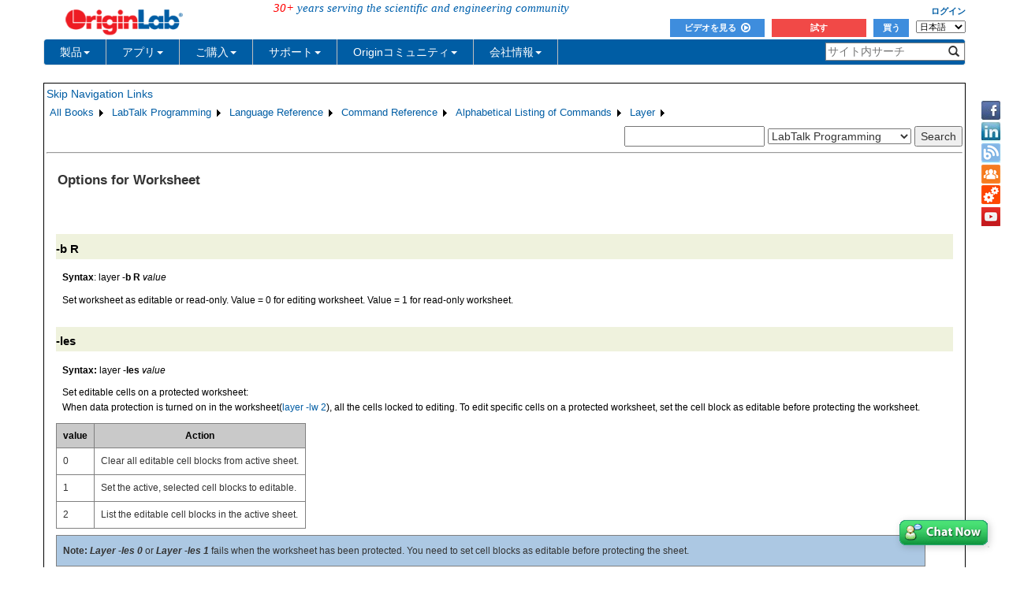

--- FILE ---
content_type: text/html; charset=utf-8
request_url: http://cloud.originlab.com/doc/ja/LabTalk/ref/Layer_Options_for_Worksheet
body_size: 46335
content:


<!DOCTYPE html>

<html>
<head>

    <meta http-equiv="X-UA-Compatible" content="IE=edge" />
    <meta name="viewport" content="width=device-width, initial-scale=1" />
    <link rel="stylesheet" href="https://d2mvzyuse3lwjc.cloudfront.net/global/bootstrap/3.1.1/css/bootstrap.min.css?v=202407161109" />
    
    <link href="https://d2mvzyuse3lwjc.cloudfront.net/global/yamm/yamm.min.css?v=202407161109" rel="stylesheet" />
    <link href="https://d2mvzyuse3lwjc.cloudfront.net/global/originlab.min.css?v=202407161109" rel="stylesheet" />
    <link rel="stylesheet" href="https://cdnjs.cloudflare.com/ajax/libs/font-awesome/4.7.0/css/font-awesome.min.css?v=202407161109">

    <!-- IE8 support of HTML5 elements and media queries -->
    <!--[if lt IE 9]>
        <script src="https://oss.maxcdn.com/libs/html5shiv/3.7.0/html5shiv.js?v=202407161109"></script>
        <script src="https://oss.maxcdn.com/libs/respond.js/1.4.2/respond.min.js?v=202407161109"></script>
    <![endif]-->

    <script defer src="https://ajax.aspnetcdn.com/ajax/jquery/jquery-1.11.0.min.js?v=202407161109"></script>
    <script defer src="https://d2mvzyuse3lwjc.cloudfront.net/global/bootstrap/3.1.1/js/bootstrap.min.js?v=202407161109"></script>
    <script defer src="https://d2mvzyuse3lwjc.cloudfront.net/global/originlab.min.js?v=202407161109"></script>

    <script defer src='https://cdnjs.cloudflare.com/ajax/libs/mathjax/2.7.4/MathJax.js?config=TeX-MML-AM_CHTML' ></script>


    <link href="/global/OriginHTML.css" type="text/css" rel="stylesheet" />
<title>
	Help Online - LabTalk Programming - Options for Worksheet
</title></head>
<body>
    <form method="post" action="/doc/ja/LabTalk/ref/Layer_Options_for_Worksheet" id="form1" class="container">
<input type="hidden" name="__VIEWSTATE" id="__VIEWSTATE" value="FxdH0sy8GmQvtomIM5XSdGulk1tzYHn72o+1JRr0r+XSjrhM5hE/bsMb8EHpBgl13020f28ologz3+5qEzpRPDnKnwuwBhylIdFQyIkF159nkeJORhzKxcJLwFEgikvf2KDoXAO/[base64]/kFfo+Xb3avjTawaLGGAcexHhrtwXdmSiTuc+OG6tbNg7gqIf4Ji7e5MdHvENY05HjhXeZNo7U40YRHebQf/OufqwHWJVTTFA8XEteDqA1idKh+TaFe8hh0cq8xlF94JhHz9UQNPEpWExvAVBqcCvdriQiunmG7D48jFRsenNYhRYTIztc7JA0/fX18W4F7HgqYq07dj+4xSEIulTr38sr9gaAGHTo1HzuZwBhVlWAoFn7KWmXZTHu1WZYORH9NgokvhGxULVupyXvt50XJzKIFYMgZJ01QzNCCisLryoWGcL4ZEppn3x983xfQIi1i8iZnjgpgIz51emFr9K614sNcWBlXgJcBZzY/rmZpQCTZdhoRTYGFzwmqYPPfTH7fhdRTaxdGT2hEQz7F9GTI/pfwrvOwR4oWfLHD+L+b3qjQpqMWoOoQ0A0tpjHprM/d2oDlCwdOOsJ4u5Q8v9xBuDwEKMMbpbsek4gcSG3ineJm08Tg6QikAXSrR5kgtQtMQUyBq/tXH9/4WpMFMakaONU1Au4KYYqMjzaG5mmpRB7CIfn9hDzouFeY7/EI178RQUtAHz3K9Mi7ROugKAroTLX8q2ul2hWnOrH3O1OtgEqQYhcNiq7pKZJ3ZNCaIQpNIvPQ/hnfX+ZAk3720kGue+5Oh4tTIy9ZNBUE1OifozO2+xHWgDyfLyJVriXMQykBzC8OpSIjW2MRQr5Wlr7BWQtikcf7vLf4EbBHuSxJNJ1xhvhzVS4WbKxocUU53elxW5THJPbxdOG8WNovenVyQr64xgu4fbAM4uTQo2wf/9WMHIC6SIJda03Tatsgz9YuKZ3CmnxuKnW0jy+OEx4FlnQv2AeLJQwBwrg/Zi8QTWKqbmiSIzlnzN3egM6Llbtd1EmdEswj+glHRIxHiaGGDoqch569YvoEWqbkxUKLYEqIZqSopr4Ed3w7VMlTRKDcrafAFx76xfDCS11jwLqs83d+SCAHLwl41RC4NbWb8sQHSdLWGYjf2Z391557iv5BqMHnCw4UAYWg63VVxHIeH/PRwMBO3Qa6rOks+ByzuHCNefTiTMxbGimNwXewEJEiJ/7WcWUTV2Rqele6t7G6y4csWO9/[base64]/RFaagN0ojtmK1ZyT/1qSzgFPntCvGyHYJC69xLS+/0H3CilYgWJyvQA3LZGaOfA7908Bs8XkF2zqLADEfDK/tW0lGXuF+N8SwF+douehxk6jlRo1nIb3kI7U/9FC5ImV145Ki9Gaz56gREkTHIlLwordF9hWNJNB4+o3cCTUqfwtT8+ZBz/oqr5v4m/1Zo9yMQvYtn4HeF9r9njsqEN7udTx8FIgS/ga5lf/BiXwlbOAgPRtqFnI8VzqN0Lzlc2snY2Z0QXX/Xm+BeSQgvpsYekxYzC6gAYUpVgHH6ZsQChkJjbBtnRuJpD6RYRxo1Yaa1TmhBbB1ZA0Zo1WsUpE8Y4VJjIQS8eQ8GWIopFoo5aAt/Gbf2HxSO/1lGT2DuMQSj+KQnk9SWFjbI5unhUMAZwLh2FFY8T43YfH5PIZQ3U7ytmLudKbc2oxA/tKFl7OvK3diqo/4hLG+yNtqoH9Y1nVXCCHmMLAX0lOPeDcJYugEojWvtZIqVHREdJZjcSGTzTN34DL0EcFw2HSvqXPT8SpbQdnPfk97fGMV8d9QJjDEPzlAg0W/tVqn5WK7FMgunynQJgIjC8L21LCbWRp8lY5pIK7mGPpiqJv7su2SuUi0DAJVpS9IU4abdzD2OMtkWJ0iAcv1ZNLEbKsx27zAZmMFbiFFCJeyX8im/[base64]/K1uy7JWGo0fwo8c+k3Y71ilDJCTAcFq9FDiV8FEA1GKXCsht9Kh1QOpXxScouH5VRKOdvDbRZ9zlrH0wKvUJkVKP8dgGpxnZo7IaD/IFGAJqs7Wik4VQ1d+V1YBDfhMB5RjbN1plRKa1xqaoD/FkEFHOhb0mloRo+C4FLkmOu/yjXPRH0mD+Q0U+cZkyqpN2uVT6Bq44QTQuQX8OMUwQFjOGYaRk3q6fCgcPLlbk+O/sDy2BPsPH3VbPVYQZ7XqGP+8ku/tVrpaYEAD3475nNagfNLG8xHTN1kcG1QZq0BgSryIGR1xaYPvXzqYZBcHzWMqKn4SUq0Z7jd1PA4+iHfqUmqFBjM89ATpiaep766RH/Qht1WahfYCMwsoGmGtAweLgPs8PlEF7M42KdGfFDBiKIOEuap7MhN6vlzCC7odlQt/VQYAmqy1p8DfZDe87kVRy/8Ru0RJR97Zw8gO3POQ4km/nDnAhaByh3+CMPo9mC/UrvMl1TNK4FmWDzJtHld6wPSX1A+yT9bwthc4sU+F+99WsFh/ZpzzxaNwczRSDdOgfJn1H4FbSxiWTDf5ANsXN1zcvewBO6rBZuLjB1h6eWEi5Ymio6xRhi3UjvkyP8SmHjsbpQkoXbLTe9mKWg9csyFu4zBral4FYRq/H+7CFknIxJF/brYvL70yZ6hFMAk6esWWtVQy1sUbsIoJ1+ttavaSFCjEtO5vHWr3ZJGUpZao/FIHzhbruE2BCx2Y3TbOdOUOojXs/I2q4Ymx9yiJDtv8h++ZlembTvNAHg4l+v38rGb4mn50E07LgUHvuOhraD3NjQB+r9WC2NiNc/ilkGPj0okbZlaQtR9qcZebogFITo1qDQmgWxvmWLW/vXPUTFEAp9a0GGwHgtOFXRozLWVHPk24gCVD/pN5XiBeH7pPYVx+L5vom2M41XjG5MrxuhaKeDOJW09eWRCZbAcKKCIrtd/cs1Yg4qI6LHuIrw6XjkbcpXsEg/Z9iQXIxoYzA2fU9HEHbYDY5HknexYWf5HVpBc8Hr/C3+VkGhaav6oVTzqJEQT9q+dDNHBVDevLR6Hus8oU1208XC75KXtTh1tzMR8SKQNXc4nXOaLsHl5fr3Q15GP+D0LAAGzpsQOmXQ5IihcRvXTC2rnKo2E1yFgT5pZ8/o9DpgfkiB9j11fYOOuc73wXNgHlnG/JJqLLhqmbmmLlrRVwnM0PaUFp4YefBoZSXsaO3Mq3cvOLtfR5oZcx4qHyetXv6cwS1SIfDQHGLRTxjVgDA7Uv92uAOJFMWoS1gefEevYn0YGexrT4bgwwtpi0y7tMIo9UNcCidvqL7ooU+FPP3ZhNPH/CGE2+Q0oAaGKEB2zfL0fj9iVk6a4xFPKrWHaBmExBeMCwOrCThFmgcvSKNjoUUUKAVONWaMlnJGW59g29tAO9Hlfnap1uHTTwXtA9tEP22GMDzrVUQjKmHr04GF/BDjo6vLKjmWRxkqcaBhwYd5z0SWalIvnL6LQm8zPA0UqMU126soy9BwK+sHpKejsh8jWP8vc9BnvwG+mOhidUrK5rB2/zU1/zfbkXrrrso1kRmLXAnORI6b/GB0Z7n25W0zvXIXnit+rUyc5MnU8X7wNcWFMDgUZxx5ybgAJi+Xa+/l+uEp4wFY2K6wr7n6drOkUkTYHCMNeri45HpK3gSFNsODNNuTRuVR+nCPDAJv6I/[base64]/EP8EEYc2FcQlOW/5/Od2cQdLazwx/j/XrwF/sFNw2R9MeMpm4VP25sk7dUe927QeXfCTnx63gOvN35Jl7scelB0PsrL88gVGXHATODPfVmgMVSzWrmkLHjs9DM97JpxxzsfSdHM8bvSAvGHdGiDNqkL0aeiEf7tL/FiF9xZIZlFGl0qhLMYC6W5sHz3W+gRB8f1uCjOOIIDY5gHo9UoTsmlKx1vjLQTWwgS5ng2d95KPhfu+/cPLxKZ8hRdxjTLxjbcTJJ+f6HCPKFAVbURJTFoYsbtdOBB+BS6Mp5wtjeFESKAcqdecWVSGoJT2OFGN66+LptpfAgvJY3ZLmjKIYBr7JoDqBWI/WwxELSOWXNXtCt/[base64]/5cPJdkioJueTlLo2621MLfhtSDibPafzOMPi2rFJJJx7M3/[base64]/G0G8oL8bahgromMbSzAlSiuiwMV85hkKb4u1TjDj4H9F/3KKMGWjYPCupFd8M9wjqlZQAQwABwvDcSld5aYzMKCCxMSkKtm2mGka3oqvvDPUnhiZ10nmM5y2GwaRMe/0GCJBN//I2ok95MmwggUkXwfi72CkXtsbeIB5VPrnLe2EdzrISa6Uy8tCWhn84J/fbjz81sVzZpFc/[base64]/MPkelYmVnuiuSHMg9RyHBv4BfPWISDrEF3epgwEuB7I3d18umoMns2JqrwG06oXUFMr27lBUfcg/D1+2l9IOqMDwR3pWuvDnRoHhyOr54+GRoRS3Zrk0oQZErozag4gF07NVCzYO1M1DON2fnpiLuHCi2o9i3FXQ3cJgV/K/s/0kYIq9b7+txua7TLLTJmDcl58e05xo9F/uCgLOtyv2dwFHSPUs9UUunlRAowr3nge7UVcHHMXfQFib7cgqMbqTN1ss+lU5iTWtrKJp0q6K2rfEXQmJW7n5iFglblToHx4uW4wxiT6KrGQZOmqFnmBOOI7PkHtRYzuku/K7JhNVvBf8RoMwvynFOR6+sAHUchemCBfMYdp5yZpzg3cJWOLGEyQHHXUmOhOTu4335U3Ax42ruIW5sOvtL0BZwwMwryishBP1thh4JDi84rLw6slhZG6SP659Awirgt+2WVog77D8XkizRURpKYdZ13ixfIi7Jp3xrzTZudtM2Nzvxd1BHGzCxEXmv/RLObI1ykF4QLVrsuLXCa14sz08Ecrqla0am8mkC3UpQbhC1orxrwlL3NAVtDb9FNvOf6LcvroGu4MOJiHjr9HgOjvucxkePAudX9Bbcgy0/P/2rkZCyRl60Zpgmr15o9KJida2lMS3q4oANfuKwgqljpQdfT8hsyYUs4r3J3/ovbA5xU01iuxxpbW+0Pq0L2NjJ62UFTTs04KOqntAr48bgEHuk/zIUgKqmEAdWgdyvwXyV0k8zZg5UwY+YK2G8nVDZeMgb4UIv4qZ+qRCv6He7ku0PceJxOr68045Unt4QNcMR/GHiQkDdEtEX/[base64]/Nxg0wxzxTZIlvjbsdNQyxTEo+RMNZCmIZXqAwk9dKuFeC/dIIZa1dfGLxv3O5DmhKEFLKyyaQv9WHemp6NZTVUdRUKhHq1ExVHfBPG/+ObM38aP2kTqxa0JFQdjQsIqExXA3DCSOzGKlKhehxzRNoGeShZAggwOA8I1BBomMGjpa9Q1+sxleise6Fr4hHC/dyCao4Q3gAj91lP4/5IeODUIwCeh53KBs1FLDbV/KvUExXbGJeo3i+dQokjeL0VO/7H89vteh/ZuB9ZPvpXWRVvOx39RvMJYnoEBI96KOzksz1VkshFMxiqZ5eGBmpc+NopcV7j9D+OtLWLZwA6BoAvF7PqKOCNPXhoi9lU6Nd6AGvqaLr4qXvV8rh4+mCGHVFbsLhViHi+99OBDpYYmHBXXysSOQo0OSrVMhd++dY3WSj3rb124Z0+1hWVVfNfzJXI6NRGIuv//ilaeRs0Glp/8SaTar+IZd7zMhkP+cPM5yQr9eX25jSSvzTM27DeZ747X03LOl6mqpxX+/6SWRq1RuZ89TRThxfp2E5g1KiwFAhJ1AJCttk3X+G3qA5ec/LnEILAaCN1b/ozMfX9nwdQIoNl6puXYhw2u4MhrFUTdKvQsoVWu3PkRsJ6PxTV3Irp0fO3XKcCAGdQmlSJFsxJcJkCNO3dLkc0qCjKsgKmRFobdN/Nt39S/IimPk8UWnO0rTaZfnSYv34TEncOhKpMGM14unu1P7+svDpVnkf1KfqtVMDZ6ZVrU0fhBAbuBuc9F2C+abT67SzbAI03cpZsxOd1Nk1BkpEtRp3sHe/kgtgB+402nFBwQX8rtkYW/gGawjDPgBz9AsN6oxnV6EQuCTX8bZPl1uq+fAoAlIC2dWn4haFx0SUO/xZYon6PrFhn3wm5fiGcTOPuuKjDyHTwLkr5vw3Cn26+SdCFmIqNA2U2lwf0zDODp3xkxfEe/EJtIk7Fzo22gaTZIGQ+lLaPqDC7w56Gp1U2bbqHbidOZkEQmuDynQ64B9LU1itjyv1j1AqeFg2EQ3KffSbNJzJ9GBjzRWH+AxfE44dtJeNAhdJaOBY/gjsjCA8BpBsBFJzyzwLmn+vZSFCIi8zj+gbWo/oaSAQ3NHz469Ekb3VBlBJTpchOVsHmx62xw5voPLq19GCEUkTwDhGOJiXteeakSSho9xrhbi7PJgEwPm2RI+Vme8kKIpcY3wIMxCvWyD5N9cInq3O11wlo+xwYMt0pksNRWDacZW5vGnvxTBuNqU3EHSFLaI6UvDCUY2V771oS2/xU6DGTnso9OgRDoAm1Yxels9o0pgEqyh9W4nYnwvKV32R56DfraVolMMxrmGuMwpZtFFTMva0VsLBGzDkyBslEKQx7XNQAXy9x/QZv2K/BFfCQ4qMdccnR7h6p1R5Djt3VzsVheTOxocNxdRN4XalxP5mgBC87uXjbRHERiLsY4bWVHR8pXQv8pd7rTWgGjBXawbcvDBMPEIy0D/2zlmBL7/00eGjX4adE2jlmfnstmcbg/4ERc4xvu/LfuuXI4VXLYXsA4+UHsZBDmm0+1pfaaNdmtouu235RX3gGibF0wIT2BhQketv+S7kMpW3jCgt3Y2GsmJb0UwU2gqtsM61plLz4WOrgrR2kROXBZwOBluxP/y24cZqi+4RjjH406sOBmPmKpUBLrD1hD07HJZkzPVCUZu3ofaK5XphfDg9gycf2bP1WA38+LiprYr85HXVlhefpo1akAjp/Y0mKtMWydS82AnTUHPaVdvrDO4ZKlfI6Cik0BgIACvOhubPLIgT0wb27CAahRioSGSzDa4i2+NiGVDmyZ/R2l2lc/l2VXaNdYUoiGWDXdOfAtpOLwHKcT3Slwmnc/szewxfeGcrcmv5po2Y0042zkEEchq8WO//5TUuenYnv0tAXpb6zs9q5mnXg0KI0rUHZaGadKtCTbs3n7XeaGLCL8fSz5RTPIxLymQWlbWzE5pLdUYEk7tfRHU+9iGea6SSfX3AweQeiruQBPXBP/xGA5ENCmU6aUHN1MOHTRYjp1BQucXvonUpLU4uMyrSFjn40QDo/[base64]/f9FbfikAIquurdSoiXmzwSVh4Yh19YeTugcxkzB/IRTdQU8ncSmwGFG8XhEI3b/Z0m7aAQs54KQxbG5WIQgZcuwN/Ca4trg8oI+dKQF5sAK+Bnsfcjyu4EnJ5gIHFkmwJq6YARIE523hts8OZDKaWQ3sCao147VfWQlrygEJWHu0Nm3AmtiKKMv+4hKpwLrrvGNryD6DOHZerPLKFMapQdk3ZDl/[base64]/O8v6EmRi0LF99ri68SlEIN14WpJ+pr6Sm2ajoc9H/x6ykSHvk8x8YxbqOq16VeE/8YJ4FAJaBrxEZqM0NP+NJhpUfp0PaV/rifkGT+g9zLYPVmPioptYEX+AYAH+Zz0v67GagwbNDc4aXGzKXVisz4aBww6iijPEXeHBS/[base64]/4Mty4LSVvTI3ro2qCIi1yBEWJMuD6uXJXl7YP/DCAt0FQd95VATrk2goZJyxRqeYTl63FumkqP2I5jPBYi17BQBlaEXDQSaJdexobZ6mNirA2aoTvfQN97coaWVV16AgmLQFqNes4CYwHwKcrMJE5l81fir9o+WcmY9TuLNtpN1/V3UNgI/5+xrOYsK4EaVDzrwJ24Y7YsOrD/EbOiVGI5m/XkevBOo57iSvNx03aU5hP8E2OcGM6+0oFWLw1ObmJN+7iWQbBWcuC/mdgueG2JkxZDDT4J944MYZF1gUG/0GjsV5cNb/NoNB+ZTPD2/NlQWXdxlPpUORGxhDT8JNMqRnMfYxfG2cbqlIQqpu3dChNPWRl7VjrZNKCnGOxtW6AT0fRn3YGaJYEYafYAvxClcUc0QWYvf+h/JDzeFmUZ7mEYDWUeaKGDOtgPMlIhGbjGHmm2v//pHL9nbpyXWDBSyjrgrbJP8ng+wVEDllkdJ5MOR74N/HaXqt4BOlISX41uf1IeJWeA89CmtxCrjYS69wxBAna5P0bOeovj6k79Oqo3a5XXgt2J771PiJHco6+s8s+nTKN/[base64]/ALsSkqDyI5/6F0LWEiCl1MZug15iSTemAPW0JUHnF4AHPFGClk/eTzR1VCJEjm3dcPHG3doyaizt0yvsKVwXhmCz78xev0lJHJvlw3skaNRaSOu6Iu6k23pINXM7Jmil7uOjH69Ti0XGhYJJZ1+BR5ahzmtasp0mcDC5vE8eEDInZsa9DmnNcIpUnkua1oSyNuf5B/t8xUp5XBs+VcjvXKLrSJfXshQgk2Gk1VvYVtr+3MQjUERuZx+d//uaPGbOUg9ANqZ9zCnKVvMtoqS6EYbszepWoTVKb5m7HCG0c/Vm5MAJ3IlS/1yGXYUIXslakNoE4HzMYrQi4J4dmu/QbeDtyh6o+mM49Oh1JTh/GUOwLrgvXeL6iyij8Btay4HFZZVSUw0S+bblYbyd9GJVFkIIOakJaivHoQSeYkg47qACWuR0MHaILtZa0K78b7mdesqogiT9jrtqXWG9kRyOjRwHXf6l8M7stQNp6Qn1CxYXQpdQAukJV6Ja9wmyHEeCi7Tt3Z9C54VtIbGUMhQ0vIGQlZ/31MNU1U0J1CFfUsICBqrtE+pcuuZ+7Zfr0L65MWunOEpAUxHtRSePd7kiKJW2tzUaPoxj/XrO/RT5QpwqKs0/Gp+NLwwuQ+z8Ecd4mPOJfCBzSnKu5/XAdgEB1u0kI5N+2nl/NPsWHLfdZrbKpeGr6HN/RdrP3IQtmZJyQgXefxJcEJv5Bt+Ocp4MTB0KANU5pNZpbie2wUP8if4/W4kCk3lxDb3Fp1p7I5KeiZSgMNP3/qwlibMRK7pb1EC7ncmlE4BEV3VV1jsIWPwakfRpPJ+g+a+KSXWAm6FqFAbM0lX4qfxIvt7KWd8qdk+cXOp2mA74HgMK/pi3HOY3aP3ggW61aScxl9ll05Po8a5ak1yhI/ukmsvFjtb+qs2iSm+aZ2dlENc6WjK+FRbufxfH97SBQi6ZqwBrJmJ6avrwuD0kS7OzBnT+qg49KJfogWisPqZWOMHcaaVaa2mlyJLYg/G2sdnZ6NLUhTUz5/INkIA2jbU3Z+LUh/K84qw2tPPHBgyKalQKgor7LRPlnpntuzdeR4ZYLf3wPzbHQe+Eo8/cq7pzxN+WLF7aSn0aHzpmACldE77/bzClHNZnz9fyazHFwt2bAx32M+f/86643U9dLwdBzI9JXgG1XIHRR/fBG1jPYLN2co8VL4ARGKhdtOwRq2v3d8o9VLyMV79cTABP9+XQ0RKhjLXFZOQ6Rx0RoMENus7cR/VL/mm+I4Mno2AvHrI/YaYSBGGao4N8Sf3xM9yc8OpSW0c9CCtOtTiAjj+2eZ/IyEqCjOzIvjgfu0M3jMHg+OzcatMd4gQpCaz/9ntpltLGuFeFHMr9GMdvInGRc9sxiCumShHoAdBYrOBVGcPa6nOlL+RI2/JdkT1GWdgCC//0l6Dn5/rH3xIM4iqlv31yu51p2Ipbz1rav2tZ+75Ye/mPSP7BRnLxVcfSRmxkywR82LS1mxzqW0/tDXPT//tAwkkdFO6lfnl/6sa2Q2WG0We8EwFmWb7ZnTY31rWGK4h2GYawm2E7z3HgMXd4fcykV+W/iGCIv6y/ERJ5Mr4KD4fxgg8W8WlqJ979/jXJ+cvHlriGyLz7lkwEGG1K9Rc5m17+9e0ns/pWJAFAZ36ble9sKQr3gn+dxJkzpZTCM/ypGGaoE/ZuSgri0hYKHCdwQZGq77+NYpgJQmepi3LASDiXVXs5KZYn642I0yvzAEYdikGWfYIjdLJi+ZjYuvT5fmt+OWxjus9hqz5Rse5Cqnto9Fht5myxjGIlsQJXGQ3ti9Xi69QArmX1IrmidL2QG/21ltZ4gS/pRDCTtdNPsbv68vwxcOujttRhiEDkS0N3qM34w75tH7Dul263jMZXeaClKLvSiErhN8eiG2XBmS8N5W2OjeVKIS67KLGV9fan4XU4q/r3WEJw7TxyugIVY2B+0TvkHqHo2DrPApX0Jbikjg2BuN/EDVoQvRNAwwvoTRKPncRnmHtDqJWLZT8t6OZm+cjba/Fj4+5hgJo45T/PQsksRZvTAYHnRlMe4Jmo1xrGlC9YW8LbtEU4R7HMD3E0X03mIC6hqeNtOGJ9Asi52Gqo06FeGss3eDRlg89qqBZTUgC3SCdYtLgVhME/nAGjTAKgzPjy0+sVI5Wom+qMmo+phgoMlGeqfznnppcqBobV8w2UIMHHfaD77c6gIn5YRHC+RWhBH8wIT/x+lWJhqiH+eW6jrofw6D4wfLn3XqZQo9tQo7vpTbDd5xTj88uqKGnv2pRIeleARuS8beHsxPYoCFXhGBhQGbb/nHPZ1FCZPbn1Fd2OvOQ3eed4tZMIlBErov+TEy1gGRNH+iSXw+49fj+SgNYdouRMM3cQ0hZgxuoxALA6pGilEvNaEE5zrGmTxaBZRHrM7inl5x/jDDI27CwHKDmv9mSlpeKvqWoUMDsFOwSKWfstcESIWBDKqHB1ruazpHb5+PhgRyS0UoGTLakn7ZhahG5zXhPTPQQADS4VlrxZEL+/2KFeZLJeFkx1kKjN14c9IF/KsXre2jIvBOTwRgKhjCA7SQLRHXH3SWrT3xiCsrcp9P2w/nAf7Ity6otkG+2Mpy+fa4/WGJ380yindnUvW6cmIDYteEyUaJZd8m43jxP41MDwerIvNPOxoBxXarngg6Ryr9AIxKjo7wXvJiQPFtZ0F+rst85AA+ypQEY87Y8lXAf9z3Ru70VCWywmjknhu+UnmKImmdlNB+Xf/+3DaU5pmplvvhda8ooN/7fB8m7gLXlgKmBdvdrafhfC+iv2nILulaQTGJQx2JvnB18Swb+YcRi/+QYCQwwMG+7r9qjRVngrGTARk7z/h0NIW1nibueFq+seA5BWgvixSGyxRSGCoPcteW4zvcfoB+PywiSnWLu3NQur0+KC7kjtiCD1y8ia1Crz9xhZoaVEibMcT/VtEoAx2vB+xQL+HV6QiOemkBoOB5mnPXtb/wxW9YqP22YRBqxdKKwVq+GXNGwgne1gn5TcC1xxrDDRld6x6IQN0hhcbDLqa6NliNXq3ZZx6tqShGZsceeN1Nh4DhlUO/ms+tRsAvLsWozvuNhyQKxkNJAng11Se3/0Md+piwbc+LbBWkXUTFphi3x+Gux8/2fUK8pKm62n38e96g0xWyftexWaoUeGkczTyd1blVFpvmBtkP8kMeJHvJTZ/KsDYyyoBIHq1Umq6yBLnhOsIpBCFJ16uzZCaqKbuCf0UFmwyKroviMOUliLU7p7BiP+YIwOIX1xtDu4xluQT/JV7M6cHX3VUblVTOnplbj7JqhM2XBx1RTiXKTZecqyWZXBQRA9omTf034tymIBfiyc8whwOq5cf3yDu+mv6fuV6UYtG1yrJlTDtIEK3OHpAnX5rDAAuSg3Zf40QRiYt1gj1BjrJQXFO1U/P2ARmWPZqI/E43rZQJ4GFf7x51wC3Mh1V4lpwEqHL8U6QypHMlps9jQSuglux1+ix5BmTRZxDS+vFtkvAzZh9kY8fu5AC2iqcKvElFJ1s5hQrSh/bLM5+ex6ihYhczVYG9dhAcvrPhRPUmjIDvY98MIe3rdb7lIgcDuVj80gGbDpzT7mLyBFzLXH/DkKtUK/rPUZfXNUiDMZ4Qw3RtkQTHHHWxbK5jw89u7u04ZflHTlFXJEC3q4xS91ENyvZcn5ZKYBiOFU0xMHjQY5pHJPfDcaZI/1yu9MtOHesFP6oDSvlWjMGx9Pzw2ROLnXYv/+sOKtCDHi3tEmc7VtyzSPC/19Zq8CnMuVk+kViR37M1ch1EuxJcLiTq7iiwSdLBHpQbOIObs40W0v6NTUYC58aD2qv0qQ3X5fqiO0ePK+IJn6n5Wu4637oG13lT8POH0EJXx4/[base64]/[base64]/tbjpwlx6Qz06v4pk3gn3Rw87bBhQXrsscOvlIbK95/S9G6PUXwhJ9jIzhttKtzXSbwbCrJfZFxIrv3GUJ9j5Pr4rt7VEgEYijSF0/GJEaflbbJf4uZNensjel/V9P2KjDzVVKzO6QCGDKzyw8HcCcVKzJMLJifIL1duJDjljtdz4J+XqAI3ULD4reHm+5mSW8942DSl70PgA4a7lfyJZaJOTDw+ArcJNRpPaHyGiJhBtdjYSPL8CtKOp1EtzYVHKIPN7x6L8ETee5U74xGER3/qSnCRPtCYW8+3K/8gWJkQ62yy6Oy63Tp1aqr8UI7ls0IHGlZ5izPka61IQdOsBAeGHoROiW2J0yqPkqdIWzh7HlUwhhxn4HlkTwy0UM7iz1HrYGrQv+bD0QlpPyUfhdm0DHrvZNgK75mM/2ReFysee3eQxdt7T6cwJIjHtowffmORJGA5tpaX1qpwPuFcxCBLDDi8rsPm3aZgS8AhhBP/QU724/SKfv9JGSAjqB1mPIIkTT0m4tYJB5GYJOGyce9zLGJLvMsW5Z2e7K2i8fKbrij7H3fcUegmhmXzA3d3esRZRHRoD0tr9pX/eKLe2gCh9Wm4yxwe696En9zgHWmFazYPLsN1mjcba3qIfr9yR1lWdL9Q7d8eNpgHmGH7p1EHqLcZdIAPECVYwLHA9u3LXP2wDh6M3u4ELnid+1s4cpdeehAjJD0fWwdNs4F7WmLiFecFUuges/L8oxPscaIG2JneN4xzPAfgGrV9MuchyVv3/RlvmWqogfApz2cAooIxqahsaRmGnRARE0XF0yTBH+v9hOTGg4zhjdPunXElIwju6RhVreRj49DVYL7Fk5Gisgvh/dGVHNWQUPPLO9QMft3YQDgQKwv+NoJ0RpybotNBcDhr56RtNtcSG48+0spElFOZA8fUURQgpqecS1mZGxSbe/jC/X/Bg4A/z9Q9l8p5vI/010xmOaxKQluXqpFgUpaZOmxGEigVVex98+Q/Ynri3CIMJO65u+DSWXxGP8rujkEyYKvfls0iQCMge3Y/G4BSyWPKPG74vjO1Ri9LBE0XaS/B5HjZHBK5nh6uWxmi5I7UDcoXFqu2sd5zKfgEUB4+4gwxWauaz521CXMA1iCEyTHp/jj8oeUZ030IJZ4ay3cldjYLrH3U3HSeymYBTrKcz9/[base64]/TaiJthIXg9zrtAR465t35pebz5ptMqtMct/eCxKfLLCzy/eHHVTY8X26/a37URlsmnEmTMejVMbcxhjJkd8GGWsJBvylh6IcqbIlgvjAl/TBDPOJoI2cA8TVGFDr2OMBkbb0hE7IIdP5jsc6UV8a+ABmz3mrFgPmmAr56dvn39wq3IFvPmtpp+2Lu4REW4mXXqxrrwFyLHdzyUB1Y1iSMTCqvgpxg5GUwLjahlFv5C/G8g8ijVRu0Fgg40wO4e7XH33qxKf3SB1lTU00/G9kbG8t55K1+jaIpyTBkGkoNQeO3q4AOmWHY6WFcgFm9ofsrtdI+HcHpS13TgVMZSUTomIzTN+OA4+WJngqp+XBbsA88xto5BTB4m2IqmeL4nrRBDBctWaAcDtPOXee30cL3zECa3BkTX6VD5VurkxXBRjYywoofASscmX6nU6Jc8NtGhv43j7tmb/yfpXVpOI9QT4kqa/XtWNFLYRBD1QUPS5KiVff8+OzO38H6u2rKnE1Cc1XvG98bX8msXIuiwj6JjFA/tpLq4vcNphnwRlzr2PofPbM+u+Jvuel9wKJQ4AajiKWr1cCQ8Ao2Js3DP8oVLHsBGSra63K4UoafnG0mnwFYLprQAna2SCVmY/wX97zsYK5sFFDYcUTCF5kKjUJ7VWYbLB8vDgVRdBy6oEPlaYQQxgTZaOiKPOxjm+gYWdX0YrfxmegTWdjU27x+tM+HAWoJy8hcJF6zSQ5uQo8rWd0femgapeJqgJj7rcfsQ/NkSEApg1ULXyqb8isf2Lgw2rAZbkgJipWb83APZX+Wu9lAq2a7Sfu0OBtfOiQXMT4Ki+wHASaRDrfNlgLhsYXNS2iKU+vfB1SSnnRiu3jhXJiYgEO53dcxFpsN/uZILqGaXE9sXFXI0Yu6jpfQHdANuIGQcQpHPAVCGs7bzVlu7MXlF7tJ5mvxwkn8+bF9Mz3xe3OTc/FE2uyd4YQL5LpebfA/QzgbmwMtpIwB0zcxqO3QebeQIEvD6z4bROHcfXhZr2erO9f7rZwJ2QOmImFc5Hv0Pr9I0+Yw5QpZxWXtHsTEKnAIosRxkIGU6tRSACycGXuZC13taLlBy6JCo1J8mK8x/OY2mCjX8DKoxJrQnpP/EnPUkpP92d9AEhfhFOIs3Cu9adtApJC4RqXb40l9e0Vi11QqL5nKYAZAGep7ENkqMB/LdNSuulKQsTgFkae5ABpygl0qvHwlmR2DJlaae4xhpgTXjNwpj84P3Z/Yk0yFWqNW7OwdYdFbt10ciQJ4jPjET22K5sBJcNxX/GDIC48ELwpYoFopCM+3AU/ciUF+dtCOI5e4WoBxnJRyD9VHh4cqg9mtTjQIZcwl+w5aWu30dOpUb9/sA5c0puPKui+URD2gRRlSouYhQ3v9kEois9cy5HvyvMjQve70pgrHYpurF7V6HBt+waJmvbPjpXxckqiOlSWDVk/1WXw3jQI+nJ1tVrg0vSfbENghLS+ncLwb0PKl4k2iZFT8aYY4Ie90ZjyD+3Q17psZCQtR1da4e4t9rkxwCV1Kamxh3O/Q6sgpyXsmmBl1Z6KQeiOlKK81f6mFIsTMGGWaCnKigKxBoNX4AfjOatJne91SOovQzqzyi0gBxyCkjVcexMTvCHfo//A8tE3b6F5P+kv6d5felrtS5NqGeHrilGQf+unfpFjctVO+Z0igkGiF2MQ9Nh1/1dOITQ1sV5je96fyTwWPQQjVFJABfKFlhBSbMPCjktjULk/EvDJYsqd0ttv3TH+WNelCV8l5nEylm9/cG6NIch3fqv38UIbuFB7IjWrNc8D0w7hmE3EVsejheD13ukh77KbcWK+a/t4zCNfOoSpR4I/GT8aKtFmTXe2NMu1eaSDnw/8gX+4aZyiUfuNeTTMr1UxG35DgR5ZQ8cXsn+FbEtbjXJxrnPiU0np2aTXDtC0F+k7pl+rLfLxAmn2rceyPOOOWamAJaiKk1Mu8mHEsVXMmZCDxTQCUEql8sxOMfGdicHkD0vL0itQ0ZpLS7ru6NfsdUIpiH6fE6iav41C3j+PtBOleFOR4H/fe80jpOGH5Ymm5KaSx9OWHCcTqCswKJJn/+z8UCOryGPlwk2rYrpTriCj9G5NjwpFhqT7ZozbgHwzYlu+Mh117A+fC275P7smnG6XsHsGaO9PajCXbUGNLuGZAntBLRD1QNEpIPTampQQA5YhxwwrOJ5KGem8Y6cUiUhSr51EtR31bj1H53n0SMMUImTM6nO/9s/uDskE9O2Fv6zzLxoVieE3BlqSSXgEX0cwMVaF0UJM6YIhiPIkROi6dsw5fd6G4mYurhJH58lV3iD4o8tksQoeCwsi+sjU80juqJ6p9XYKrfOCN4e6PPaW5X7fHQAaiglEb0lL4q1PECsx/K7XdW527lfivz5ercVrqeBlUAngZ9bGxxjSwLdYzf6mKlUPFeYwQIRBrdqAl87Nm2sJLaZiyqJHicSGDVXZSTLutKwHf2oVRBUmfyWrDVVNZcXSaMMS0jHco1K7sfUoltMDPIxbWS6mNZ9t2Ny/7N+5/kijKdrFs21mrlMWaMt8YjsfOm/Vd3CSDHZO1mnc8bB0Ps9p/gLkhDGvCVr7w1QcgkDpIb7/XhDP77PRWlr0+q265IbfhTEEUwn+zXL8ixVLqRQu+WgmFNGSajcHuiJCBU2FqBs+vfgnZSKkDCzn3IX+0Er1NJhAAO/4+2DT4aSzvI2mBlmRx+QSsxoO5QDEcthocVd8TxnCLe5fzL48b3rsv74gZDzFxNFii9xxrlCYGoHwaRqw4e/y+TIpquNdrXKOWrI1Q/PUDxZECoubAsqNxD4+K62xTnY0G5JjsZ9j5RQjivqMNAKMSWNpOOqucKhn7sMsALSYs249goG28P1hp45IygOKzWvFg4Vgo6uZqjLExAhgkZMhyzrN1Q75WzruS/+DsJONjBMHHNs3lVjGdZH1R7TkvWLD24xrP/aOlzwDr9h0YaJL+se7VkBKhx+wY2YL4xbPdW/bwZ/sC3kXRvtgcbOnyFRNjSEaSIZhxEDxNZOYObnBXigaAHFhejX/A6jNthoKy+0jB1b2M7eZnFzOmw9WFbG9CVKOG2/bOzPY7vzioIzq6xJT3qXhq4kv6KBO3afbUGw0sYTRuRw8kU0oX0hsTqxdwFVKg5QNYD1qbgqnDRTuyamgqrVsV2grYsz6Bee+LznEzYUhn/d6Y/E1S4FMLPfbVuYKjDJ09wucNYCsjV2xYPqXJLzg1pBhneAhexlz1fHYP368/T57D8UhxzzJCWbpzeQlXgfXYSQo9nqp3o0Tl+Wm/4zs4sSBQRtiKJyrvJ3rbwmD3E+FH3tF9SxH2MElcuIWlo4/wb3oz4zGC+J9eO49ZvM/Wr7NqDY3W+xNIEHGJhqVNA0ZzT2sOKXZT5kXsKt2LiScX95x2iClXRa00bQRfleFqAq17N3s+sWrQ0eLVaS7Unu5hMhQRvQUD1Bvf3PVUi0u9BFycyvBFcsNC7/aB05pP5VVVx2JVma/DweiQ0OXXlO8XbQusoQLOJ9pYVhu7pofTbQCIBwMmtpImushfUMi9rXGTNdWCAnIFqyH6YLxLWCx+eB8VHJAJswc0R/pBMJDhZHjVL+nojNQ6Ehp4BYIi2jSMNrzG0FfFWMoYosDXVYPUBRqFbAEf6pCMqetJ8J3fsybv/WHBFMwiiz/MA8XC7b80efPPdgG6Mr5W+38YiUf6FyP17Lw/z6YELluQ4DBIn4jmMpj++wWTQNM6kFNzybAfj0HpKpZxsQ1khU59aWCZW2en9NIvFFddkaB5D2fixYWTuTsiqewzEm5q8jj1ef6uTML99FgVXDNbBTDUFFF63oRlwBYUrfT3wF+IC/wO9BgXn/QVBUdBGCeUVzK/18P0jMYY/TAYckaa5bYcDBSqJVuoUl6YXjhj0pgV2EzhiVA0ry4F4/[base64]/tLZxsnzV12nrIND8ku4FWFQcRO8kqg9C9tRA+XGA387Tp+UaYpHelQ6yUw+Gx+L7MqPq6zcYTt92orY47kFe42CUzz/z8Dig5IZbmQeh6rwStCD+p2xItVpur0v+GIirZQM+iIUr2jbREaxJ7VDgtyCWUjuB5FdaXx2v2JSntfvKYN7YWfEYV2F3AhDTBOsyCW8t42/LgSrkgTAygAZKkwg8rWG+ufJwtbYNs172XTqzj/cpyhxZhdH2+Cusy43ZYB30bXX47868YzWnzTEelvUcfC7p5ovXbh0jVxcQgmq7CEJKLaYaYeNlIImVc9Kye+FTCKqiBOI9bZ8im/2oWrACTQiYNDW/[base64]/vKIsyMkSQVXWE/6cImqCrpSFyO3yBG15GjkDVCSC3ydlzEk82f2L30NK6W6pzbvoYFObA3iAJDOVEl3DPrsrJcgPv9F/iDfT1eCGsSZgm1elliaNMOpjfjjGaLHb4fP8Yipx0O4h/aWw1qsQ8CynlDu5U+hu2MiHegHlqlv1GiEb/Bv3wLeVqb7i3F09cx/vZsxSpQ3TVEXpFAQrOhjKrd+BLi/[base64]/jMJpEU9fTt826nvbDTjIiErO06GgpVuLgjY7vMDqCBc5IQyVPXVI64LzZc5sbELrZoIQI3oqLA5yI1R0YLErcFk/UidepAAFGqaAV5v/Bg8GG19j57d2AIEVkqhUiM5RRnXUugS2vmVWRZttTfB3jxVxviwSifg5mFfdICfx2LUo4YzNpJ086OsU+AinOmaEZtqa6stMnWJYlTjrWfnz0TFMpfV1MIf5reuMoJ2ctSbqjwR3qKzD2U0OUsrII9fcQumISsipEjCogJr/lFgBQrxt4dbP2czBAS0In0C/dDyvu+w0KUMHFFfhikD9zXHGMA7MKAp1/M1cljb9ynlXy5psPGerfIyOkDHHpiHe3dHEsQvvX1d5Pi0h7PzP/YuTOJNFDGngT4IlCO0UriLz8Re6rnhXyp/fyYUkcFbkGIiVOtY6xvZpYQTH+GyU2wzmcEI9atSot+LxH36rCq2wxXT/YyI5Pfc5AUymg5ocY9zc1MZtgZNZ2wKFf5zKdhzhkkluKJSYmRaNvOurHyY4wgkyTpo0daBRr5MymbRnugwRYF27MhzCSl9Q92kQQNENKWm2yfUowZJxnYNg2TmnRooRe6UOkNolRgjlonWS2uXSKThBPIzGUNCHV9/h+l6hghJYlL1HjTxGCfWEj2X+WA0lW+Y9PMmZPJMVDx+hiGIrlQBqhMMaTiMkn+bGgifhBoezO9Zi12PVHLHdZDELyCCwVLlHEO4cezPg7yoiuD+TDx89KAH4FZ5lDbSmoNcb3L6IY12jIhQVZFMeC+yUw2TciGEPf5HxnMpJLCYQq+2cyrPQd5083sq/BgT6YQUniSI9gwbuPxHfkklx33xQk1J/6Y5otjlMS8bVQz2BG63oV+T8a6DEtRgLWODSHAI6IBxcQHKlTWb/hNtwarCZj3KiV9DCtWy9VD0UfITELDKNYZjJYMiWo1/c94j6sBGu1jhuHImwhp8kTvxoc2czcq0u5/p/9Ehj2Lvog1REAp5jJbiefny5VDkV7T0VJm+IAZf9dk73j3YJ3wDwhKQ5nXNB0/z44xDobB5C3BGjsr8WVqiPUVIYaL5YKeYJny+XcOo2g9+CSaIMZ6FBTWZhqPB5lw2UlXYuCytHCNPIOBvKVd6SlE5ALSrI/N0JYK3blhM4c4aO9rl9WMuDt4t0gMHagc1Qx+luVoHYuznAp9EJPIjIW0Zi46co+fvVeG6xHFEz9Rm0M43hvTKN3rVh7KjHc98nTiivF/YWS2he+5FkKlW+v4ESqQuR/xC4oTBZYvPTdeY12zgSgxj1W76DKkcsc7RKKKEPw5Fi+etXMOhZuInVZIk2fC8EYILvsr9nbv/hYOMVdSJsup1ZNVOk9URtZyIsYEYU5bDO003mvYfAFGQlo/LTizMolLkXV8x5XM3LvC+P5wDsXVnqoHkexeeXlfKsqij7FGFKm+CY/[base64]/4AzmC/swg883Wvt9B9xLR780RlDRoLwACCycH6NW+oRdzUurt8l/7KuHAoV0Vi8QSd389/2Y2rTFt/[base64]/XeBlNDRQVkAY2EwONLsEMXRA3II8uTJW2kvtCwTWPZ0HrssJNjwRrGbptyLHjs9kqNLZ3xLs+UmO5QHWSel90n7Lv41wju0Tu/E5h25iw/Nlr389H8dzelsGuwxLoHBATb2haQooQiMDqBICHDmVD3a0ie/xlib+5dnwd6xL2D1QXfANoJ9jiVEJ8/zstZWpvCvEEJbbSd+ywhaJsc9920fEufKhWgAcj644dYgTJZOTIqOXupAlMJP9Sgj2F9KTvfR62B8P+FIF9VWadnfUwrMNR4FZpu8/4zyD4laeA04mj+/NaE0suKnNnmPiG1I2u4Pc4DG11h/GPRim8iwwHFhPx6BRUEieR2wNSX1ByqevDkSFZG1UjzYhDHB8YNaZtihACoVFwkVkqXKkPwWilrupE/23lyXkov8tO0JT/mnUuDLl00vjxwuoxQbKnu17/vEU0UyLaFXeV9O7SjJGDxXNPvSJXT7S/oPXLDAcLL1CqivnIDDX18Y6YGR25Ayn9/Nh91rBS1lUhwL2s9LVKbLum5+ov8b4aJIhzYtmqLq2qfoXnjdxdaSPpB2bg51bbAhlBrYI94g4NXxaPCi3wryCgVWtOPtHDs+yNQyUO1cGprWpoe7RjjSO5KQi+9lgCr8Z3UpmWPfpndkgfCH4abxW51432WcChZXt9d7gBrWHK3ej/[base64]/bhUo8pEo+7Jsu6QY/8dP29/Q7/DdDRbH7xDpQn15OxoWF3WCe4AGzcMR+xATfYS3S3lMZdPLvNNfCXEqwEWBJlRGwTE9ZhAIOQ0bwCrN54FXQhSOVYE3QYYezdJ/FTBzk3YYL3RaYBLaTrmCLgwkjeR8Dw7r6aXrE0InvDoQyTfRpu84fkDthZVell3DS2om69BYoh6OwzF/[base64]/XD2AZuLW1xGo+s1G3gDNTvbyE+KRFJsGY5HNOmAFFXbwlewPRtJ9q0p4RXUD0RyUQuqhzK+99yZ97ordp4qpSgHAqTzImZ1GlwDiNIRrsZgIvRjm3xtH5GP5/HV82SSRnEp+44m+g+lUv1mMQsD5FW5lFQO3VtVlzhDQtjEKlj9Ajc84lEqMdcHpj9TsrfD2dPthQbqbn3C76v+mixMgCyzQR4S/FPfuAXnpGU+MVaH/kIAqmx4y7xDs+gPTpoCAT7Z4Psg8qm+4qyyY31IqgunChjT2y/n/IlnX76+6qX3NqMewmtxMO2jPF8ti1E6Sw1FOVdLdVsM86UTPIECw+vaf+7g2JEzSFZY3Umd3xKztTomKm4vJlkk9WYzThDFaqHZ+Txwz/[base64]/ri520xKY4hCJGyQUyy8Qu8aujU3eiYmTo1/+eND13tR+OH4t6yHt1h//f6ukij/ZppdeGPadE1bezYwRk1a0M0hmolxi+SgZVUBbUX8llzh5AXZSZcYkHKNgmpsPV1C1qN057xM4XivNEt166ZV1ciYC+K6FWQPymUIhJJQII4MVmyCMkt7MNO3deE9R3EDr/LQWBlhXj9RaEIqAEC1gEFJ5X7nonJTesh/+txiWjXwdKBkRY+9QuJrx0+6JoKD7atcQQndh5xgN0SZvxxhkZRCS3dWsHa7Zn1xrjhD6raWb7tPvpgaDd6f3gODw/[base64]/weRxicvuUIlbQCWEMdEDhXcQh4UCZNjH/SyOW8x5A9bmNWcp3s2XJJK+c3A/Cy5rhuD9gDhqehz5DNnDqU6WzPnrv40F2Cshjk6V6YnkfWL9EHOnU4HxOdB8E6exBIPysRlHKftBUHCkeIqv+TZQtuOKiTRq2XyZAfW+zkj9jcF2EHl4eTzgHc6M9ctDO3XHS9Y/5XWRhejtoVAcVRzSpF1rmgG5VDZKrP2t1fo4P0shm3xz+0UWXjWCxbN5UZoLCIyfgnuWcM/XM8//fV/cWKz9wmwlFqGTBsbTwzm9bKxEMvYWZqa9fBhN7ZvWGVGu4xvR2PTpwBoxO0rkZxhaNJxVO5SRv6UWv1kkWx04iH95Xrw4b+Uutpbtc+4/SaSkf6TdrkGVlEoGHWmUSPm9psS2Yu/w70OGO47jiZ9ZNTCqKqAboEXk1Dcfop3LUk/YwhXEpP0dkSSbrSJeM2jihrCBA0J0/cFcdECpdVQAmyAmZM3FxuZMTu96r8JO0aSkL2uYJAw3mHuKSADp25FfZSAcgcQXQWNdUxVewCCuGhClmeJemjt4D7/KDskGfSAnxh55uJL2kuOrwCNfKBMWVaho0viQRrXr6y+5m2ute32H/NNLz6HWmAPzSIPGYuF7VNgwEtpgck7L/d///a4UmYSFlbJrUUkfrGC94ZVWY6BYKu1YZdjNOBURHDsmVH54yF+nd3oywZm/UBSlYrYJikH1G3mDVrl191ENFh/leyuSBTOOgGLlRjIfstNGfJKpqLGfGAdQcjLGzxIot7NA47LBE8se6PFlgSeBTOm5V17S9HxahtxpKKzWdCD836qpt7Ida6A62vlJiRrBxFoxFm88MEYxHHyZFsG3pT1UjPk+FoX7m+mxUs8BF1UUZs92LS93qOO/PU/2z2QIeBw5reOFqPmlf83HdEESI6jcmhTmte8D6hKF1ryPIPKGoRNejYBN2jMQsnvdDYp97+njKPawR0jXRcqZuhTkL9x2nRpIgiihtTSCjgzO1Nanf1/kBlOTfMr+bDdq2MDF0xqSCIEKAnGXqXm9ksybZvtSCqGQs2txtT8OlQhvYqgg7jcKyJy8nWaJV5bn+DBIH5vEUkcn/T11YwxMFFMhNaAae9xjHZUNWJWkt+XHDsPNnucdek3l3tr6P3TphmO3mBKAyDRtyiPr0dPATi4jgoOdrsWhLVt4mvmi18t+5kj+6a/EW3UuxEEzwKgHpk3CdWKMDxgP8pjGE9Ay5+BWoKUr9saXWSioX0bbJYwSVU7BORRqR2MPSihQawn8IcEyfOsBfCrNEdGhuse2EXNVgEzBKEyhWVH4UAMd8cCcvHYF3r6dhaC+RkHCdzG8etqiaZPp1ojYpona4s+rNxmF1vt+IcpJ3p20iLJFbnYGk9/WCw0DGiZwzdp5y1+E/qmLVkOm6z07Mvwjr1iQ/mNJVMm+NuEuUtWxweyLulk73RtOK028LOD7TJdATUKw+nB5lx7eIIJle3m/Bop/3j7+ePcO5tBNv6WfLsvf5MptgUqFBb8zmo8XrAHp4tPQlJihiffBxNJIv9fKgj8bNaPKraPL09HG/Bh+swwU9iH/dFEUHrE5DvbHOKrMf1boB1aY+6FMUGFmEkV/OH4bcGwvJaAbhpNPcjiAdEreP3xPH4pgdxeogU8b5cfe6HaWOfgP5Ilo2mMZn7DHBvXeAHjbLekSPpoQs1+gC0BMpHwNMwdGu+GQ8TXvw2V70/c4/PAQVXCSEMec8O9nlEFcE553Z+PWHMJRyXXzxO0kLP+lkIVh+nYkHlyK7oKVmMeWKQqGtvk2EBU7zRyj42+HpPSxUeeyCbiqJrXch/[base64]/Kk3RIPQx2ApakuGlTatE93ogjnZeUQqF9i/JaUj/[base64]/t4UuMmzWQGWtRb4FjWVnApnDoTy0EnI/6ctQt1gW+er14d3q4kZuecm/T3NSn78WzntbIprsjHcQZJO8SlIHnU0eT0hPaINm7VHthUdfivrsL0Qr9thrA/Qy+5woX2MWlLkOeSf4B6Ww9oblSM0sTGukyl4e7TmRChiqVPQ9CR1Fq1/6xV0YkRq4zVzfIYv/gfBh5J9BY/FSy/+sCI3U3Q6twkfybEg/DjnVWxpW70AHjLEy25wvFf8j7Vi1kUuscSfZInjU1seIEnfORY+6UnLrtSU9ZgUVmgbQsy3UQN+NRGJ6d/rO+NbZ7EtNPSPCSNFRGqshRO1FR7JM6rYikJvl29kEaaZU+EobuBUA8JrZsUeaUXuIGPdH4/urgEw46C/FO6G1erCYdOdGK53pymZElxXkFJvZ8MTEA8hfdc2OMO2J74SnQlKMylyKLu/7gnbs4hhnEjZaXnOWHggtkQMPpBXbC3nGgh9ysKbpnmDxL/JQRsFRVWmGoZc9nGDT+1RnmM1HmCsLyaQS6lWZFrcBjr/gpF+pdSL1Vmdzab3SCpK2doafoBUJpxkCMUdlrlceHW/t+Mnbq0zvtIiGn64VXu6TuXHU1vI3SAYCpMyeC9pj8Z0UK9DlumHSDt7b4l52FNszHJysr2ZWLrj5ivuK6GH/5tAPHtXi9ClzNjohQIEDvAbu6YiAsE57/DiNatx2qWwvAoGSmroj3NK0gzWQomxJsE2sQgWGYRAnbxi8wB+c4wqumRT79/YuHNpPka5fYKEFaojEm/e3s5PuWdXAzn1R+HlNIjBHX+fN4ZX9bMnk7lPiTfQLU4Kjzc9JgB5Sq+TM2I5Nf6TlivDnzhLschABatWOF2KGLLDP+SV8agyKyDn0hJh3VE6043wqgYw1+Tyv0wjMjPiIsAwIcYUYzRZ6vBc25gdPitTsSKDvF/+B+/w0Pvln6kSeRk5FcFrmvNQaJC/3jXvC8OzErZKu6JcipusSk4ukOwXwFhsZbAROLz5cIpyi5LGQVYNL0pEmNFh9A4yYp2PgPV5wyRvi0/BHgmABHBFXC+/KMWcC+d47XB78gGM39psGWPVrR0A7uZFq0Ccq5+A9xXskjCK61liDkNG50Ulodm7A9pb9PaGfAC2o7FsIZMHOvoz5LcXrkw5iBHCgE4G+xE54N+o8dvzKXt3VtzcVnwA+JVHMTZfUy/1RLVppitDITizjTbQfMcHohtMa+GGKQchjT0MWFx1dJjRnBV0HUDhWyC52o25sUS+leEhMYHQq72dUkTkgPCLWoKyPIsazQdFq97v36q6tTPZObm+dG1y2+8RDlVP7iw3YX3W99mPxBRe28BJnWP0xtYurbZfbwzfGRcADzc5W4AQeORL8qp9UrZmXDRe2LiqlH/46lWUy7rvCXnGnWhGKMTNf1LKnTwxY32IECnMZytug6g+Yy6ZuO99cQxoSmSxpYxZQRDprIYD/8UwcG2fj2g+DzRXM4ch6tbByAmPV2nwTU62fgJN3IIBEVm/mApQcgwKkY7SQd81C2LtM2WxWP7pEo+NjP1RDELxhX21b0/vqV5hKlJvjIWjlx/tqOFVSsk4xlFXxHzTHgb0l1PAmHwY8QjcIYHOVlicAH/VNCZ63x9vXnu838zLicUKpt8c7WnY/u5RBojNV44NANkuP5qElQTYaV2Ne7x7WbWqeuuOFQ3LD9cQY3/Kr+R3dK+ZW1Oe2YqqIRppKXhGFKSxeGgWChxYBWdMCRodNeUEvVChRQ3vb/b0pCnX1asBAkZAYCM9sp4SSNoowzmh86UX7S72akzavCcps0Z9JokbK6UK8a8lgvQCTDvQM6gXVaXitjJxTJw2MzDbrpbGHVKxTfy5WYvQghnvjbUxxmIxMXahkAzUgwP+l3gJTZZD6ER5OepErp3bS1cE9B94HvngC974A4JLGeYhQ4KQ/HCsfIr2Kd2LMC2MOUj3bdt97eZfJ/tHc87AHx5Na7drtkNxGEFEDnIwFlzAjYyNhoM3LRG6qLfldy2Wi8WhX1y6XcV/9m1I8X2k6Y8gzvxsFQY3FG79xYN2UlVIKf5QzRIqPiGaMspEkiGq9Xhw/3aY5RhZj3nEz6wQJtfFG7Kc9war8somrR9WcE1Ls5UZmHtWYPIlUI4YiuIp6D1b49EWxpEnurqSb1OdKcT2tQUcUIEsSwmZ1vAz3KhoT3Kg/mklRLDsmm0/kd9xWZx8mV/90rg9djNbVgjr4LQgtRRo/Y2GH/4vTUzyvFSCDuVYLvJnYciJ8ysL8X88OcqS3W6kJCBmq1H9JlU5FhaziOGDrs/x9Hev3kv59lANgy8G2m0neQw4l84s7zuFqehpVMZE1WeB5nmf+f3Tlt86Bta6K4x77VIMAGw5BySQGPp+Vo6r5WrobsvJ9wCWLthkCUpGFXVxEsaidPMhndb8ksZI+j0jaexTiXNArH3jVgSLTD1ytbNCe6GLSORfZgvhMrwtq35AQa/x74B9Xo1G+jXlkegSOwVs+Gt7o1hwZNfi9lNiys/UURJN5ZPBpmUK8F5hfNFb/DGbMSSCAxPKRB6lHtOgrbZxjZuB5rgUH/+EF+TjG8qP+IEMSqkUAS0OofjyZeGkZQ4DLOl+4TD8sS5s8gIu75FLmE6iqWQQs0f0Wl4OaEsCDXCpsHciBNSlvn6NWwKWxTfAiSXntzGrQXgc6Gr5uQWnmQsPVzqEPDn3B9w99jT8/CT9K0/4EVRoZVGPfC0DW3Y4XlGchl2qVGQHKppRQQcx24K+Kuiu3ZWntIylXmZ84Qg+L7tyVq10GGZ14kTuLTAAfMEF0ODW4jXmfJn+5MRgSL5I1VRoCBV9zdZ1AkGMeLBx7BkMMkkWdqkOtOAfJRlhRNotK24LLyiULwFaI/9h7n1i9yT2+mBAZnmrlVWsaIBTEeDiK1kD5fg+zSRNfyTtghvYE/vQkP16qEUnmtEQo3xYh+w+VfweczG7Zdf5T3fvrCCrVSG10zb+/otzhdd8mgpQjEhZOxzHTKaubLnIgKhkQqOmnVWW7wHetFMDxoVXZ7zjlt4tIapuU8mUqG4Yw/yVwK8dEokc8KcIl4UIcOd/NYB/OCI2uOOVQM7Ocrx+hiMPgzutbHb8VwQPqetpHlQLajUWMq7LcvyL9X8zyTSxMpAOS9frxgp9JDY0y4v8wkhFn+oczefYVeCjs3JaW3TfnYXJdb7axgvH50cONafHbyAEvC0byHYV5VN0Nx/0f0K/lLWoSyAEqg3LLT4RUC9PZtLrIDatX+NMJD+Gvns3HiCPwwGgNVT/XZG5SjunvJ5YSj+gagyWiaADnIKJJVQTV6DVWmgDV1kT7CKbLZKmJqBoJQdSwL99O98keLTzhY832SCKPqxFnJHNqcy1tQsUXWED/iQSjJo14yqPEH/MNGAItx/gdaQiC3zylBSc+VIxu3gA0/j+f0DQN4pDwthpxaRdOxLSFl4qiy40jRsWg9fLSFV6rvXoHYKoOebnETRorb2Pi8Hl4j6L5KXhzlA0idIDHdRQWSUivTgYplbJuJ+CMLNMkiCdNDQtftIyK/K6OuesNWLJ61V8oGrzSIMwXJqc8NGYiLauX2OxG03oYOmkC9ymMTuvtM9v49E//xbny/7e/eApBfaJnOIBxN7w27cVHxc6JuaJkzrFoGeG71QUpUxfU90US+dRZjjvEtxt+2KwSf0+7EIePc3vw3o8T2VY/gvHC2ERNJjbm/iPf5NmJglGs6ljHf3FI0CF9aNU9oBWhpx2uMgfr3FxAhHsq4YmeQyrpN5j00guxpRLWfmv/bbG4YBW5tuamVX0LkFDj4SJLZ3Ypq51aeBrAvADjrdr1OCvsutnKCayDjEC9KuKH/X3vHxC0shY+kv+d/tEraU5R+hpfNyLQoIoaEBC/dA36YduYts7/sZ26m8oINlXNqZHVAHBSEpw0xiadmARLZvfSSCMpAqQ2oiCPIkpfzmuekETbuQneFotIpXpzt9+uYNOfbI795IsZMCtzMuyHz+WSVQPoNCOBWsxZc/J0nyLNVvW8sMHWXqzcvOEsqxV5XO5ikI5cV0y5f4bsxiTQE1tZHlvzF6TqPn4dhCs4pUhhG3YArJcZTUQXRmmmL49g/NTHadq1tcNiBLUAgJNou8A/PsfTqIYtL6oH3SsthWPKGa+AJoEU9jyXg24Fnwxqq7MQfCJ9PxfqCMCrIgv/Hmu0WyPZs3MhOj+bqRfPI9Zt6gBGUxEuVsSlPcEQzFTVIYNXdrfjmiA2n52DTxTDeTz75Th4up8vUJFiWoeZp0MAJoLOAAgyU3KlowpZ2N2ro9rZSAjB1icrJuCigg8xHQMa1J24HQj+Fm9fI9eBUFJq9MA+4IT/Z6K2hOBemfX0WlJGlu3sBL0OsN2KQA8ofMa/FBE9P5pi4WcTP/2t0mB+EI6Cbc+liSMurhrWVzn601+9xrA6g73DemJZezZHuvTqUbxwIVEU6ZdEQwZmLcXtLHEydtfF8ZxDAPZNMoVY7yWB4N7KZBTO+GgofjY2O8ElFPlVNh+FR6+yaEHzQOTybY/o7Z4IxFUd1bP0wgUaSlrQM5fz6paSAOqKDKfojdYo92e47nRRT1oXa8n7kUc2H8bRX00qdye9X6/puGvpiad4CIjVGXatlcKZs0xZ7qSVGe1/jMau5yC7PreQTiDvV+TtYdnEt988iwUKKHlGYANXq05Hw8CWHTu4JE0dtg0ItEsnloNff8ld0qzS8XPPkuaOWs5v0YGqiwkjeDzzUmNbh1FnepZwHroFufRaJlK46TMfbRWN2COwYiRn7V/DYngqP8CSL38j6BPTsqnQDEHTRd18A0niYpwf2AmGtF+faFEtEzkuHM9S/9rsW+iHwM6S+VAkgPnZ2wPpzdzm5x5IZIhMMyLwKjgwF4pzQzKyOSmGtlvjivwcIVYVnfol3EFJTZ89BdAYcQXONPpbtlecgQPkKbsrk79SSP70GrAQOrCC6qXUBpIvnUqqMNH9GExrkOY2b7V1qPY03P8FELxxBqUpVNcksoioQvRhRYwUuu5Bd/CWY4NTgBHllxUreeSHTXOYvstatGQlxr4rkJ+lyiCgnbWezUV8uvZYMKOaciCZqA6MWjxn+eJpLMeUhfwFj15X/yLTBMujrl1e5iQHBaEJNrYZufVAXn92g2oz02fz9VQEPv88VBI3wb33B1SKE0Dhfq3YI80goY0msfyieS7hYtW1y3hov2ZIqQ7Pdmk5Gn3VzT7eqh/m0MF3FQg7XT/+iPaSaUdWxKNwlasTxPesT4K/C/IAqydU6s1ZbGk3dZ/qJjqZJPTwqkDHUQJJeNQyZY1GjCVhEjR4UYi/bn4+hw4IMwxpdIU8ziw7W5cTeyj3Ft1SK6yLtscZADFl4m84DWoI4b9KHfeslcoq7GZu1P0+LTuC29bWNHa/4BnZ24NnBYXeD/tGdk7+v19S/[base64]/S+bO7QzZhzOWYddlocHoHu5HD+JfdB7uSq2bO1iqZZE9L3n8lzPNfquSr00opDfSKO5U6eskflGGlcdZEp3vGe/OC858i/7aQcWMRpmAFH/tf6Nqu7gNmx0lqiZ36agWUuWM/bvJJ7y/mWSy52hW5o2yB/P7rmPoxSRfd0cuzXnQrP0KXKuHUZiisd+He0IS+Dgz2z3diyTT3WzgIiwlXC/2skNvDDZCgD8edng0tH1EEzR/eSzxPE2i48JQDtwcAT+0GF8J0Eyk8o12AwSnqFrBFPiLwSC26nslkh+glW+ASanBuxt44S0zT7PHYaUgpSu0a0IxwnspmMRe69qPByAc4VoAHE9uhVHuD+PboYtigN8TgXZaKXUKaUmPsI13Jx+yQfoHTREBk=" />


<script src="https://ajax.aspnetcdn.com/ajax/4.6/1/Menu.js" type="text/javascript"></script>
<script src="https://ajax.aspnetcdn.com/ajax/4.6/1/MicrosoftAjax.js" type="text/javascript"></script>
<script type="text/javascript">
//<![CDATA[
(window.Sys && Sys._Application && Sys.Observer)||document.write('<script type="text/javascript" src="/ScriptResource.axd?d=NJmAwtEo3Ipnlaxl6CMhvspp9XYI2bo9UgM5-N6hZA3Piy-m9T8lQgcFz-lExhNJPRL60fHHPZBDiOoCdoNQWoiG07q_EZqtkU-QI60QztxuckD9qCis3FgiftvPym88Cu-DTUSwTq4TNS2NV-nwjBWeRPOD5S51wVAvS6EPmI01&t=13798092"><\/script>');//]]>
</script>

<input type="hidden" name="__VIEWSTATEGENERATOR" id="__VIEWSTATEGENERATOR" value="EBA7827C" />
<input type="hidden" name="__EVENTVALIDATION" id="__EVENTVALIDATION" value="SNl+K+xns3AinCNj0s+bLgLaHolDIPxWvx9jW9qlDXlbuzj0oUlFhmbffY4EZ9fAGz98mI7epP6gj35eqTgDgoUkWGjYcYZPQoaOqnpPR3/qyF19EXu8HJW8i8SwVc6SqolGyQDf/9ozDAAbZUY5t9HI/iiJuM2R2APyt4CbzZGiaJcGLTuIQg3xD+qDX5fpGPldjTpVMHceFip4fsp0WJmk2fVMSyZVIsG780fQ/PrKGqggb0N7mWIOZjcgHBT8LUcFZ9RDf297QHqKBlY3jxxFWMmvEnq4RiSCnWrlJFRunf+FNqpPjIkP2ngNe3JvOD+IzH8TSpGaRxxMMJHr1T9DGpIIV0wLvtxf2UsdRcUL9XNYUxhtZBG0oG/WVxKZxDHK0Y2OMKCq3pr89NfIobk2G9IrRRa+YbOHRIhzjv1WqDBSALI4FigjK82j2+iuornsAfULT3i47+KUNkerKW1PR2c+7jU7sOdKOAm0dVGG0OFYJYCGqI78pGfWwj2wcn7IxFQ4GdsXVdr41ci53sJr1cOMDiFdd9h2OdcCX5DfxU6ZQxwqYDH975GgbinzT7/ibGBUdKXRT6W/s08F/TRsBBHHBlARhWuhdjoqeuEGha6a64X+g9UbJBNqTWOQ76rpi7H1ZWE26JpVEbgulEq/CIR5+HqtB1lmNiPhrqmM7lZlpJtYpSRCHKCPeP5BMmJKlfrKksbffhGSxhj2dz3pl8cQo4qJrua4alLv6D3XGeTjW/gGB0lRUVI9TOkv9fynJ9IAFo1ZAFuhKJN7yc3hDweSMYR8kLJq2C4MeGQ=" />
        <div class="row" id="header">
            
<!--googleoff: snippet-->
<div class="back-to-top">
	<a href="#top">
        <!--googleoff: snippet-->
        <img src="https://d2mvzyuse3lwjc.cloudfront.net/www/products/images/back-to-the-top-iconv3.png" alt="Back to Top" title="Back to Top" height="40px">
        <!--googleon: snippet-->
	</a>
</div>

<div id="contactIcons-side" class="contactIcons hidden-sm hidden-xs">
    <ul>
        <li><a title="Facebook" href="/www/out.aspx?i=Facebook" class="facebook" target="_blank"></a></li>
        <li><a title="LinkedIn" href="/www/out.aspx?i=LinkedIn" class="linkedIn" target="_blank"></a></li>
        <li><a title="Blog" href="https://blog.originlab.com" class="blog" target="_blank"></a></li>
        <li><a title="Forum" href="/forum" class="forum" target="_blank"></a></li>
        <li><a title="File Exchange" href="/fileExchange" class="fileExchange" target="_blank"></a></li>
        <li><a id="Header1_HyperLinkVideo" class="videoTutorial" title="Youtube" href="https://www.youtube.com/user/TheOriginlab" target="_blank"></a></li>
    </ul>
</div>
<div class="container">
<div id="Header1_PanelHeaderControls" class="row fixedTop">
	
    <div id="headerUpper" class="row">
        <div class="col-xs-4 col-sm-7">
            <div class="row">
            <div class="col-sm-5">
                <a href="/" style="border: none;">
                <!--googleoff: snippet-->
                <img src="https://d2mvzyuse3lwjc.cloudfront.net/images/header_logo.png" width="180px" border="0" alt="OriginLab Corporation - Data Analysis and Graphing Software - 2D graphs, 3D graphs, Contour Plots, Statistical Charts, Data Exploration, Statistics, Curve Fitting, Signal Processing, and Peak Analysis">
                <!--googleon: snippet-->
                </a>
            &nbsp;&nbsp;&nbsp;&nbsp;&nbsp;</div>
            <div class="col-sm-7">
                <span id="originlabServe" class="hidden-xs" style="margin-top:20%;"><em style="color: red">30+</em> years serving the scientific and engineering community</span>
            </div>
            </div>
        
        
        </div>
        <div id="headerUpperRight" class="col-xs-5 hidden-xs">
            <span class="login">
                
                
                
                
                
                
                
                &nbsp;
                <a id="Header1_HyperLinkProfilePage" class="login"></a>
                &nbsp;
                <a id="Header1_HyperLinkLogin" class="login" href="/restricted/login.aspx?ReturnUrl=/restricted/">ログイン </a></span>
            <br />
            <span class="login" style="padding: 2px 0;">
                <style>
        .login .headerButton {
            color: #fff !important;
            background-color: #3e8ddd;
            display: inline-block;
            vertical-align: middle;
            width: 45px;
            height: 23px;
            text-align: center;
            margin-right: 6px;
            line-height: 22px;
        }

            .login .headerButton:hover {
                color: #fff;
                background-color: #1c60a4;
            }
    </style>
    <a class="headerButton" style="width: 120px;" href="/videos">ビデオを見る&nbsp; <i class="fa fa-play-circle-o fa-lg" aria-hidden="true"></i></a>
    <a class="headerButton1" href="/index.aspx?go=Downloads/OriginEvaluation">試す</a>    
    <a class="headerButton" href="https://www.lightstone.co.jp/">買う</a>
                

            </span>
            <select name="ctl00$Header1$LanguageDropdown$LanguageSwitch" id="Header1_LanguageDropdown_LanguageSwitch" class="HeaderIcons">
		<option value="en">English</option>
		<option selected="selected" value="ja">日本語</option>
		<option value="de">Deutsch</option>

	</select>
      </div>
        <button type="button" class="navbar-toggle visible-xs" data-toggle="collapse" data-target="#headerNavbar"
                 style="border: 1px solid #9dc3e6; float: right;">
            <span class="sr-only">Toggle navigation</span>
            <span class="icon-bar"></span>
            <span class="icon-bar"></span>
            <span class="icon-bar"></span>
        </button>
        <div class="form-group search-controls visible-xs">
            <div class="input-group">
                <input name="ctl00$Header1$TxbSearch_xs" type="text" id="Header1_TxbSearch_xs" class="form-control" placeholder="サイト内サーチ" onfocus="clearText(this)" />
                <span class="input-group-btn">
                    <button onclick="__doPostBack('ctl00$Header1$BtnSearch_xs','')" id="Header1_BtnSearch_xs" class="btn btn-default">
                        <span class="glyphicon glyphicon-search"></span>
                    </button>
                    
                </span>
            </div>
        </div>
    </div>
    <div id="headerNavbar" class="navbar navbar-default yamm collapse navbar-collapse row" role="navigation">
        <ul class="nav navbar-nav">
  <!-- Classic list -->
  <li class="dropdown">
    <a href="/index.aspx?go=PURCHASE/LicensingOptions" data-toggle="dropdown" class="dropdown-toggle yamm-mainMenu">
      製品<b class="caret"></b>
    </a>
    <ul class="dropdown-menu">
      <li>
        <!-- Content container to add padding -->
        <div class="yamm-content" style="width:850px">
          <div class="row">
            <ul class="col-sm-3 list-unstyled">
              <li class="yamm-firstHead">製品</li>
              <li>
                <a href="/index.aspx?go=PRODUCTS/Origin">Origin</a>
              </li>
              <li>
                <a href="/index.aspx?go=PRODUCTS/OriginPro">OriginPro</a>
              </li>
              <li>
                <a href="/viewer/">無料Originビューアー</a>
              </li>
              <li>
                <hr class="yamm-dashhr" />
              </li>
              <li class="yamm-additionalLink">
                <a href="/index.aspx?go=PRODUCTS">全製品</a>
              </li>
              <li class="yamm-additionalLink">
                <a href="/index.aspx?go=PRODUCTS&PID=1834">OriginとOriginProの比較</a>
              </li>
              <li class="yamm-additionalLink">
                <a href="/Newst">最新バージョンの新機能</a>
              </li>
              <li class="yamm-additionalLink">
                <a href="/index.aspx?go=Downloads/BrochuresAndInfoSheets">製品資料</a>
              </li>
            </ul>
            <ul class="col-sm-3 list-unstyled">
              <li class="yamm-firstHead">ショーケース</li>
              <li>
                <a href="/index.aspx?go=SOLUTIONS/Applications">アプリケーション</a>
              </li>
              <li>
                <a href="/index.aspx?go=Solutions/CaseStudies">ケーススタディ</a>
              </li>
              <li>
                <hr class="yamm-dashhr" />
              </li>
              <li>
                <a href="/www/products/graphgallery.aspx">グラフギャラリー</a>
              </li>
              <li>
                <a href="/animation">アニメーション・ギャラリー</a>
              </li>
              <li>
                <a href="/3dfunctions">3D関数ギャラリー</a>
              </li>
            </ul>
            <ul class="col-sm-3 list-unstyled">
              <li class="yamm-firstHead">Originの機能</li>
              <li>
                <a href="/index.aspx?go=Products/Origin/Graphing">2D&3D グラフ作成</a>
              </li>
              <li>
                <a href="/index.aspx?go=Products/Origin/DataAnalysis/PeakAnalysis">ピーク分析</a>
              </li>
              <li>
                <a href="/index.aspx?go=Products/Origin/DataAnalysis/CurveFitting">曲線フィット</a>
              </li>
              <li>
                <a href="/index.aspx?go=Products/Origin/Statistics">統計処理</a>
              </li>
              <li>
                <a href="/index.aspx?go=Products/Origin/DataAnalysis/SignalProcessing">信号処理</a>
              </li>
              <li>
                <hr class="yamm-dashhr" />
              </li>
              <li class="yamm-additionalLink">
                <a href="/index.aspx?go=Products/Origin&PID=1029">各バージョンの主要機能</a>
              </li>
            </ul>
            <ul class="col-sm-3 list-unstyled">
              <li class="yamm-firstHead">ライセンス形態</li>
              <li>
                <a href="/index.aspx?go=PURCHASE/LicensingOptions">ライセンスファイル(ノードロック固定シート)</a>
              </li>
              <li>
                <a href="/index.aspx?go=PURCHASE/LicensingOptions">FLEXnetネットワークライセンス(同時起動)</a>
              </li>
              <li>
                <a href="/index.aspx?go=PURCHASE/LicensingOptions">ハードウェアキー</a>
              </li>
              <li>
                <hr class="yamm-dashhr" />
              </li>
              <li class="yamm-additionalLink">
                <a href="/index.aspx?go=Purchase%2fPricingAndOrdering&pid=943">アカデミック</a>
              </li>
              <li class="yamm-thirdHead">
                <a href="/index.aspx?go=PRODUCTS/OriginStudentVersion">
                  <i>学生版</i>
                </a>
              </li>
              <li class="yamm-additionalLink">
                <a href="/index.aspx?go=Purchase/LicensingOptions&pid=941">一般企業/個人</a>
              </li>
              <li class="yamm-additionalLink">
                <a href="/index.aspx?go=Purchase/LicensingOptions&pid=1005">政府機関</a>
              </li>
            </ul>
          </div>
          <div>
            <hr class="yamm-solidhr" />
          </div>
          <div class="row pro-botm">
            <ul class="col-sm-3 list-unstyled yamm-additionalLink">
              <li>
                <a href="/index.aspx?go=Company&pid=2050">OriginLabが選択される訳</a>
              </li>
              <li>
                <a href="/index.aspx?go=Company/WhoIsUsingOrigin">Originのユーザー</a>
              </li>
              <li>
                <a href="/index.aspx?go=Products&pid=1202">Originに対するユーザ評</a>
              </li>
              <li>
                <a href="/index.aspx?go=Company/NewsAndEvents/Reviews">レビュー記事</a>
              </li>
            </ul>
            <ul class="col-sm-2 list-unstyled yamm-additionalLink" style="width:17%">
              <li>
                <a href="https://store.originlab.com/store/Default.aspx?CategoryID=0">オンライン・ストア</a>
              </li>
              <li>
                <a href="/index.aspx?go=PURCHASE/PricingAndOrdering">見積もり/発注</a>
              </li>
              <li>
                <a href="/index.aspx?go=Company/Distributors">世界のOrigin販売店</a>
              </li>
            </ul>
            <ul class="col-sm-3 list-unstyled" style="width:21%">
              <li>
                <a href="/index.aspx?go=DOWNLOADS/OriginEvaluation">
                  <img src="/img/download icon_j.png" alt="21日間有効の評価版ダウンロード" />
                </a>
              </li>
            </ul>
            <ul class="col-sm-2 list-unstyled">
              <li>
                <a href="https://www.originlab.com/brochure/">
                  <img src="//d2mvzyuse3lwjc.cloudfront.net/img/brochure icon_J.png" alt="" />
                </a>
              </li>
            </ul>
            <ul class="col-sm-2 list-unstyled">
              <li>
                <a href="/index.aspx?go=Support/DocumentationAndHelpCenter/Installation/RunOriginonaMac">
                  <img alt="Brochure" src="//d2mvzyuse3lwjc.cloudfront.net/img/Running_Origin_on_Mac_icon_jp.png">
                                </a>
              </li>
            </ul>
          </div>
        </div>
      </li>
    </ul>
  </li>
  <li class="dropdown">
    <a href="/fileExchange/" data-toggle="dropdown" class="dropdown-toggle yamm-mainMenu">
      アプリ<b class="caret"></b>
    </a>
    <ul class="dropdown-menu">
      <li>
        <!-- Content container to add padding -->
        <div class="yamm-content" style="width: 850px">
          <div class="row">
            <ul class="col-sm-2 list-unstyled" style="padding-right:0px">
              <li class="yamm-firstHead">Data Import</li>
              <li>
                <a href="/fileExchange/details.aspx?fid=508">CSV Connector</a>
              </li>
              <li>
                <a href="/fileExchange/details.aspx?fid=530">Excel Connector</a>
              </li>
              <li>
                <a href="/fileExchange/details.aspx?fid=513">MATLAB Connector</a>
              </li>
              <li>
                <a href="/fileExchange/details.aspx?fid=525">XML Connector</a>
              </li>
              <li>
                <a href="/fileExchange/details.aspx?fid=539">LeCroy Connector</a>
              </li>
              <li>
                <a href="/fileExchange/details.aspx?fid=287">Agilent MS</a>
              </li>
              <li>
                <a href="/fileExchange/details.aspx?fid=294">Tektronix WFM</a>
              </li>
              <li>
                <a href="/fileExchange/details.aspx?fid=344">Google Map</a>
              </li>
              <li>
                <a href="/fileExchange/details.aspx?fid=629">N42 Connector</a>
              </li>
              <li>
                <a href="/Fileexchange/index.aspx?t=App&v2=NULL&o=UpdateOnDESC&s=importing">More...</a>
              </li>
            </ul>
            <ul class="col-sm-2 list-unstyled" style="padding-right:0px">
              <li class="yamm-firstHead">Graphing</li>
              <li>
                <a href="/fileExchange/details.aspx?fid=445">Graph Maker</a>
              </li>
              <li>
                <a href="/fileExchange/details.aspx?fid=390">Paired Comparison Plot</a>
              </li>
              <li>
                <a href="/fileExchange/details.aspx?fid=324">Manhattan Plot</a>
              </li>
              <li>
                <a href="/fileExchange/details.aspx?fid=362">Forest Plot</a>
              </li>
              <li>
                <a href="/fileExchange/details.aspx?fid=543">Piper Diagram</a>
              </li>
              <li>
                <a href="/fileExchange/details.aspx?fid=416">Voronoi Diagram</a>
              </li>
              <li>
                <a href="/fileExchange/details.aspx?fid=446">Chromaticity Diagram</a>
              </li>
              <li>
                <a href="/fileExchange/details.aspx?fid=223">Heatmap with Dendrogram</a>
              </li>
              <li>
                <a href="/Fileexchange/index.aspx?t=App&v2=NULL&o=UpdateOnDESC&s=specializedgraph">More...</a>
              </li>
            </ul>
            <ul class="col-sm-2 list-unstyled" style="padding-right:0px">
              <li class="yamm-firstHead">Publishing</li>
              <li>
                <a href="/fileExchange/details.aspx?fid=469">Graph Publisher</a>
              </li>
              <li>
                <a href="/fileExchange/details.aspx?fid=374">Send Graphs to PowerPoint</a>
              </li>
              <li>
                <a href="/fileExchange/details.aspx?fid=238">Send Graphs to Word</a>
              </li>
              <li>
                <a href="/fileExchange/details.aspx?fid=488">Send Graphs to OneNote</a>
              </li>
              <li>
                <a href="/fileExchange/details.aspx?fid=370">Movie Creator</a>
              </li>
              <li>
                <a href="/fileExchange/details.aspx?fid=482">Graph Anim</a>
              </li>
              <li>
                <a href="/Fileexchange/index.aspx?t=App&v2=NULL&o=UpdateOnDESC&s=publishing">More...</a>
              </li>
            </ul>
            <ul class="col-sm-2 list-unstyled" style="padding-right:0px">
              <li class="yamm-firstHead">Curve Fitting</li>
              <li>
                <a href="/fileExchange/details.aspx?fid=239">Simple Fit</a>
              </li>
              <li>
                <a href="/fileExchange/details.aspx?fid=510">Speedy Fit</a>
              </li>
              <li>
                <a href="/fileExchange/details.aspx?fid=440">Rank Models</a>
              </li>
              <li>
                <a href="/fileExchange/details.aspx?fid=500">Fit ODE</a>
              </li>
              <li>
                <a href="/fileExchange/details.aspx?fid=540">Neural Network Fitting</a>
              </li>
              <li>
                <a href="/fileExchange/details.aspx?fid=423">Fit Convolution</a>
              </li>
              <li>
                <a href="/fileExchange/details.aspx?fid=282">Polynomial Surface fit</a>
              </li>
              <li>
                <a href="/fileExchange/details.aspx?fid=335">Enzyme Kinetics</a>
              </li>
              <li>
                <a href="/fileExchange/details.aspx?fid=661">Drug Dissolution Analysis</a>
              </li>
              <li>
                <a href="/Fileexchange/index.aspx?t=App&v2=NULL&o=UpdateOnDESC&s=fitting">More...</a>
              </li>
            </ul>
            <ul class="col-sm-2 list-unstyled" style="padding-right:0px">
              <li class="yamm-firstHead">Peak Analysis</li>
              <li>
                <a href="/fileExchange/details.aspx?fid=524">Simple Spectroscopy</a>
              </li>
              <li>
                <a href="/fileExchange/details.aspx?fid=453">Peak Deconvolution</a>
              </li>
              <li>
                <a href="/fileExchange/details.aspx?fid=451">Pulse Integration</a>
              </li>
              <li>
                <a href="/fileExchange/details.aspx?fid=474">Align Peaks</a>
              </li>
              <li>
                <a href="/fileExchange/details.aspx?fid=395">Global Peak Fit</a>
              </li>
              <li>
                <a href="/fileExchange/details.aspx?fid=326">PCA for Spectroscopy</a>
              </li>
              <li>
                <a href="/fileExchange/details.aspx?fid=551">2D Peak Analysis</a>
              </li>
              <li>
                <a href="/fileExchange/details.aspx?fid=522">Gel Molecular Weight Analyzer</a>
              </li>
              <li>
                <a href="/Fileexchange/index.aspx?t=App&v2=NULL&o=UpdateOnDESC&s=peak">More...</a>
              </li>
            </ul>
            <ul class="col-sm-2 list-unstyled" style="padding-right:0px">
              <li class="yamm-firstHead">Statistics</li>
              <li>
                <a href="/fileExchange/details.aspx?fid=455">Stats Advisor</a>
              </li>
              <li>
                <a href="/fileExchange/details.aspx?fid=328">PCA</a>
              </li>
              <li>
                <a href="/fileExchange/details.aspx?fid=462">DOE</a>
              </li>
              <li>
                <a href="/fileExchange/details.aspx?fid=339">Chi-Square Test</a>
              </li>
              <li>
                <a href="/fileExchange/details.aspx?fid=353">Weibull Fit</a>
              </li>
              <li>
                <a href="/fileExchange/details.aspx?fid=673">Structural Equation Modeling</a>
              </li>
              <li>
                <a href="/fileExchange/details.aspx?fid=663">Surface Roughness Parameters</a>
              </li>
              <li>
                <a href="/Fileexchange/index.aspx?t=App&v2=NULL&o=UpdateOnDESC&s=stats">More...</a>
              </li>
            </ul>
          </div>
          <ul class="col-sm-9 list-unstyled" style="left:-20px; width:77%;">
            <li>
              <hr class="yamm-solidhr" />
            </li>
          </ul>
          <ul class="col-sm-4 list-unstyled" style="padding-right:0px">
            <li class="yamm-secondHead">
              <a href="/doc/User-Guide/Apps">How do Apps work in Origin?</a>
            </li>
          </ul>
          <ul class="col-sm-4 list-unstyled" style="padding-right:0px">
            <li class="yamm-secondHead">
              <a href="/www/company/qform.aspx?s=1&sbj=applications@">Suggest a New App</a>
            </li>
          </ul>
        </div>
      </li>
    </ul>
  </li>
  <!-- Classic list -->
  <li class="dropdown">
    <a href="#" data-toggle="dropdown" class="dropdown-toggle yamm-mainMenu">
      ご購入<b class="caret"></b>
    </a>
    <ul class="dropdown-menu">
      <li>
        <!-- Content container to add padding -->
        <div class="yamm-content" style="width:550px">
          <div class="row">
            <ul class="col-sm-6 list-unstyled">
              <li>
                <a href="/index.aspx?go=PURCHASE/PricingAndOrdering">新規発注</a>
              </li>
              <li>
                <a href="/index.aspx?go=PURCHASE/Maintenance">メンテナンス契約の更新</a>
              </li>
              <li>
                <a href="/www/Company/qform.aspx?s=1&sbj=purchase@1">Originバージョンのアップグレード</a>
              </li>
              <li>
                <hr class="yamm-solidhr" />
              </li>
              <li>
                <a href="/www/company/qform.aspx?s=1&sbj=sales@1">お問合せ(米国・カナダのみ)</a>
              </li>
              <li>
                <a href="/index.aspx?go=Company/Distributors">世界のOrigin販売店</a>
              </li>
              <li>
                <hr class="yamm-solidhr" />
              </li>
              <li>
                <a href="https://store.originlab.com/store/Default.aspx?CategoryID=0">
                  <img src="/img/onlineStore_j.png" alt="オンラインストアは米国・カナダのみ" />
                </a>
              </li>
            </ul>

            <ul class="col-sm-6 list-unstyled">
              <li class="yamm-secondHead">
                <a href="/index.aspx?go=PURCHASE/LicensingOptions">ライセンスの種類</a>
              </li>
              <li>
                <a href="/index.aspx?go=PURCHASE/LicensingOptions">ライセンスファイル(ノードロック固定シート)</a>
              </li>
              <li>
                <a href="/index.aspx?go=PURCHASE/LicensingOptions">FLEXnetネットワークライセンス(同時起動)</a>
              </li>
              <li>
                <a href="/index.aspx?go=PURCHASE/LicensingOptions">ハードウェアキー</a>
              </li>
              <li>
                <hr class="yamm-dashhr" />
              </li>
              <li class="yamm-additionalLink">
                <a href="/index.aspx?go=Purchase%2fPricingAndOrdering&pid=943">アカデミック</a>
              </li>
              <li class="yamm-thirdHead">
                <a href="/index.aspx?go=PRODUCTS/OriginStudentVersion">
                  <i>学生版</i>
                </a>
              </li>
              <li class="yamm-additionalLink">
                <a href="/index.aspx?go=Purchase/LicensingOptions&pid=941">一般企業/個人</a>
              </li>
              <li class="yamm-additionalLink">
                <a href="/index.aspx?go=Purchase/LicensingOptions&pid=1005">政府機関</a>
              </li>
              <li class="yamm-secondHead">
                <a href="/index.aspx?go=Company&pid=2050">Originのユーザー</a>
              </li>
              <li class="yamm-secondHead">
                <a href="/index.aspx?go=PURCHASE&pid=1734">購入に関するよくある質問</a>
              </li>
            </ul>

          </div>
        </div>
      </li>
    </ul>
  </li>
  <!-- Classic list -->
  <li class="dropdown">
    <a href="#" data-toggle="dropdown" class="dropdown-toggle yamm-mainMenu">
      サポート<b class="caret"></b>
    </a>
    <ul class="dropdown-menu" style="height: 320px;">
      <li>
        <!-- Content container to add padding -->
        <div class="yamm-content megamenu-support" style="width:750px">
          <div class="row">
            <ul class="col-sm-3 list-unstyled" style="padding-right:0px">
              <li class="yamm-firstHead">サービス</li>
              <li>
                <a href="/restricted/reg_sn.aspx">OriginのインストールPCを変更</a>
              </li>
              <li>
                <a href="/www/product_registration/index.aspx">Originのライセンス/登録</a>
              </li>
              <li>
                <a href="/index.aspx?go=SUPPORT/Consulting">コンサルテーション</a>
              </li>
              <li>
                <a href="/index.aspx?go=SUPPORT/Training">Originトレーニング</a>
              </li>
            </ul>
            <ul class="col-sm-3 list-unstyled" style="padding-left:30px;">
              <li class="yamm-firstHead">技術サポート</li>
              <li>
                <a href="/index.aspx?go=Support/FAQs">技術サポートのよくある質問</a>
              </li>
              <li>
                <a href="/index.aspx?go=Support/DocumentationAndHelpCenter">ヘルプ・センター</a>
              </li>
              <li>
                <a href="/index.aspx?go=SUPPORT">サポートについてのお問合せ</a>
              </li>
              <li>
                <a href="/index.aspx?s=9&pid=751">サポート・ポリシー</a>
              </li>
            </ul>
            <ul class="col-sm-3 list-unstyled" style="padding-left:0px;">
              <li class="yamm-firstHead">ダウンロード</li>
              <li>
                <a href="/index.aspx?go=SUPPORT/ServiceReleases">サービスリリース・パッチプログラム</a>
              </li>
              <li>
                <a href="/viewer">無料Originビューアー</a>
              </li>
              <li>
                <a href="/index.aspx?go=Products/Orglab">Orglabモジュール</a>
              </li>
              <li>
                <a href="/index.aspx?go=Downloads/BrochuresAndInfoSheets">製品資料</a>
              </li>
              <li>
                <a href="/index.aspx?go=DOWNLOADS/OriginEvaluation">Origin評価版</a>
              </li>
              <li>
                <hr class="yamm-dashhr" style="width:87%;" />
              </li>
              <li class="yamm-additionalLink">
                <a href="/index.aspx?go=DOWNLOADS">全てのダウンロード</a>
              </li>
            </ul>
            <ul class="col-sm-3 list-unstyled" style="padding-left:0px;">
              <li class="yamm-firstHead">ビデオ</li>
              <li>
                <a href="/videos/details.aspx?id=62">インストールとライセンス処理</a>
              </li>
              <li>
                <a href="/videos/details.aspx?id=352">Origin入門</a>
              </li>
              <li>
                <hr class="yamm-dashhr" />
              </li>
              <li class="yamm-additionalLink">
                <a href="/videos/index.aspx">全てのビデオチュートリアル</a>
              </li>

              <li class="yamm-firstHead">ドキュメンテーション</li>
              <li>
                <a href="/doc/User-Guide">ユーザーガイド</a>
              </li>
              <li>
                <a href="/doc/Tutorials">チュートリアル</a>
              </li>
              <li>
                <a href="/doc/python">Python プログラミング</a>
              </li>
              <li>
                <a href="/doc/OriginC">OriginC プログラミング</a>
              </li>
              <li>
                <a href="/doc/LabTalk">LabTalk プログラミング</a>
              </li>
              <li>
                <hr class="yamm-dashhr" />
              </li>
              <li class="yamm-additionalLink">
                <a href="/doc">全てのドキュメント</a>
              </li>
            </ul>
          </div>
          <ul class="col-sm-9 list-unstyled" style="top:-70px; left:-20px; width:77%;">
            <li>
              <hr class="yamm-solidhr" />
            </li>
          </ul>
          <ul class="col-sm-3 list-unstyled" style="top: -70px; left: -20px; padding-left: 0px;">
            <li>
              <a href="https://blog.originlab.com/">
                <img src="/img/blog icon_J.png" alt="Originlab Blog" />
              </a>
            </li>
          </ul>
          <ul class="col-sm-3 list-unstyled" style="top: -70px; padding-left: 0px;">
            <li>
              <a href="/index.aspx?go=SUPPORT/OnlineTraining">
                <img src="/img/webinar icon.png" alt="Webinar/Online Trainings" />
              </a>
            </li>
          </ul>
          <ul class="col-sm-3 list-unstyled" style="top: -70px; padding-left: 0px;">
            <li>
              <a href="/index.aspx?go=Support/DocumentationAndHelpCenter/Installation/RunOriginonaMac">
                <img src="//d2mvzyuse3lwjc.cloudfront.net/img/Running_Origin_on_Mac_icon_jp.png" alt="Brochure">
                            </a>
            </li>
          </ul>
        </div>
      </li>
    </ul>
  </li>

  <!-- Classic list -->
  <li class="dropdown">
    <a href="#" data-toggle="dropdown" class="dropdown-toggle yamm-mainMenu">
      Originコミュニティ<b class="caret"></b>
    </a>
    <ul class="dropdown-menu">
      <li>
        <!-- Content container to add padding -->
        <div class="yamm-content">
          <div class="row">
            <ul class="col-sm-12 list-unstyled">
              <li>
                <a href="/forum/default.asp">ユーザフォーラム</a>
              </li>
              <li>
                <a href="/fileexchange/index.aspx">ファイル交換の場</a>
              </li>
              <li>
                <hr class="yamm-dashhr" />
              </li>
              <div id="Div1">
                <li>
                  <a href="/www/out.aspx?i=Facebook" class="facebook">&nbsp;&nbsp;&nbsp;&nbsp;&nbsp;&nbsp;&nbsp;&nbsp;&nbsp;&nbsp;Facebook</a>
                </li>
                <li>
                  <a href="/www/out.aspx?i=LinkedIn" class="LinkedIn">&nbsp;&nbsp;&nbsp;&nbsp;&nbsp;&nbsp;&nbsp;&nbsp;&nbsp;&nbsp;LinkedIn</a>
                </li>
                <li>
                  <a href="/www/out.aspx?i=YouTube" class="youtube">&nbsp;&nbsp;&nbsp;&nbsp;&nbsp;&nbsp;&nbsp;&nbsp;&nbsp;&nbsp;YouTube</a>
                </li>
              </div>
            </ul>
          </div>
        </div>
      </li>
    </ul>
  </li>
  <!-- Classic list -->
  <li class="dropdown">
    <a href="#" data-toggle="dropdown" class="dropdown-toggle yamm-mainMenu">
      会社情報<b class="caret"></b>
    </a>
    <ul class="dropdown-menu">
      <li>
        <!-- Content container to add padding -->
        <div class="yamm-content">
          <div class="row">
            <ul class="col-sm-12 list-unstyled">
              <li>
                <a href="/index.aspx?go=COMPANY/AboutUs">弊社概要</a>
              </li>
              <li>
                <a href="/index.aspx?go=COMPANY/NewsAndEvents">ニュース&イベント</a>
              </li>
              <li>
                <a href="/Careersindex.aspx?go=Company/Employment">キャリア</a>
              </li>
              <li>
                <a href="/index.aspx?go=Company/Distributors">世界のOrigin販売店</a>
              </li>
              <li>
                <a href="/index.aspx?go=COMPANY/ContactUS">お問合せ</a>
              </li>
            </ul>
          </div>
        </div>
      </li>
    </ul>
  </li>
</ul>
        <ul class="visible-xs nav navbar-nav">
            
            <li>
                <a id="Header1_HyperLinkLogin_xs" class="login-xs" href="/restricted/login.aspx?ReturnUrl=/restricted/">ログイン </a>
            </li>
        </ul>
        <div class="navbar-right hidden-xs">
            <input name="ctl00$Header1$TextBoxSearch" type="text" maxlength="100" id="Header1_TextBoxSearch" class="headerSearchTextBox" onfocus="clearText(this)" placeholder="サイト内サーチ" />
            <button onclick="__doPostBack('ctl00$Header1$ImageButtonSearch','')" id="Header1_ImageButtonSearch" class="headerSearchButton">
                <span class='glyphicon glyphicon-search'></span>
            </button>
        </div>
        <div style="display: none">
            <input type="submit" name="ctl00$Header1$ImageButtonSearch2" value="" id="Header1_ImageButtonSearch2" />
        </div>
    </div>

</div>
<div class="hidden-xs" style="height: 104px; margin: 0; padding: 0; clear: both;"></div>
<div class="visible-xs" style="height: 72px; margin: 0; padding: 0; clear: both;"></div>

</div>

<!--googleon: snippet-->
        </div>

        <div class="row" id="contentsBody">
            
    
    
<style type="text/css">
    .DynamicMenuStyle
    {
        background-color: white;
        border: solid 1px #ACC3DF;
        padding: 1px 1px 1px 1px;
        text-align: left;
    }
    .DynamicHoverStyle
    {
        background-color: #F7DFA5; /*#7C6F57;*/
        color: #333333;
    }
    .DynamicSelectedStyle
    {
        /*background-color:Gainsboro;*/
        color: red;
    }
    .DynamicMenuItemStyle
    {
        font-family: Arial;
        font-size: 10pt !important;
        padding: 2px 5px 2px 5px;
        color: #333333;
        display: block;
    }
    .StaticSelectedStyle
    {
        /*background-color:Gainsboro;*/
        color: red;
    }
    .StaticMenuItemStyle
    {
        font-family: Arial;
        font-size: 10pt !important;
        cursor: pointer;
        padding: 2px 2px;
        color: #333333;
        background-color: Transparent;
        display: block;
    }
    .StaticHoverStyle
    {
        background-color: #84BCCD; /*#7C6F57;*/
        cursor: pointer;
        color: #333333;
        display: block;
    }
    p
    {
        margin-bottom: 8px;
        margin-top: 3px;
        margin-left: 50px;
        margin-right: 10px;
        font-family: Arial, sans-serif;
        font-size: 9pt;
        line-height: 160%;
    }
    .TopicsPathPopup
    {
        display: block;
        border: 1px solid #84BCCD;
        background-color: #FFF;
        padding: 5px 8px;
        min-width: 300px;
        white-space: nowrap;
        font-family: Arial;
        font-size: 12px;
    }
    .ShowTopicsPathButton
    {
        border: 1px solid #84BCCD;
        text-align: center;
        cursor: pointer;
        width: 100px;
        height: 20px;
    }
    .ShowTopicsPathButton:hover
    {
        background-color: #a4d6fa;
    }
    .expand-control, .toggle-all-button > a {
        cursor: pointer;
    }
    .expand-control-text:hover {
        text-decoration: underline;
    }
    .expand-hidden {
        display: none;
    }
    #menu_src {
        display: none;
    }
    .mw-headline2 {
        padding-top: 90px;
    }
    #mw-headline2:before {
       content: "";
       position: absolute;
       top: -2px;
       left: 0;
       right: 0;
       border-top: 2px solid #ccc;
    }

    .i18n {
        margin-top: 10px;
        margin-left: 15px;
        font-size: 10px;
        float: left;
    }

  .treeview {
    overflow-x: auto;
    border: 1px solid #ccc;
  }

  .treeview .selected {
    color: #a84149;
  }
</style>
<script>
    var domReady = domReady || [];
    domReady.push(function () {
        $('.expand-control').click(function () {
            var ctrl = $(this);
            ctrl.next().toggle(function () {
                var icon = ctrl.find('.icon');
                var content = this;
                if (content.style.display == 'block') {
                    icon.addClass('expanded');
                } else {
                    icon.removeClass('expanded');
                }
            });
        });
        var isExpanded = false;
        $('.toggle-all-button').wrapInner('<a class="text">');
        $('.toggle-all-button > .text').click(function () {
            if (isExpanded) {
                $('.expand-control .icon').removeClass('expanded');
                $('.expand-content').hide();
            } else {
                $('.expand-control .icon').addClass('expanded');
                $('.expand-content').show();
            }
            isExpanded = !isExpanded;
        });

        $('<a class="toggle-all-version">Toggle this version</a>').insertAfter($('#main-content h1')).each(function () {
            var button = $(this);
            var contents = button.nextUntil('h1').detach();
            var wrapper = $('<div>').insertAfter(button).append(contents);
            button.click(function () {
                wrapper.toggle();
            });
        })
    });
</script>
<!-- Generated at 1/24/2026 2:15:19 AM -->
<div class="DocContent row" style="font-family: Arial">
  <div id="treeview_render" class="col-md-3 hidden-sm hidden-xs" style="padding-right: 0"></div>
  <div class="col-md-12">
    <table style="border: 1px solid black;" width="100%">
        <tr>
            <td width="88%">
                <div id="menu_render">&nbsp;</div>
            </td>
            <td style="vertical-align: bottom">
                

                
                
            </td>
        </tr>
        <tr>
            <td style="margin-left: 10px;" colspan="2">
                <div id="ContentPlaceHolderBody_TheContentPage_Panel1" class="DocSearchPanel">
	
                    
            <div class="DocSearchInput" align="right">
		
    <input name="ctl00$ContentPlaceHolderBody$TheContentPage$ctl00$ctl00$TextBox_SearchInput" type="text" id="ContentPlaceHolderBody_TheContentPage_ctl00_ctl00_TextBox_SearchInput" />
    <select name="ctl00$ContentPlaceHolderBody$TheContentPage$ctl00$ctl00$DropDownList_Book" id="ContentPlaceHolderBody_TheContentPage_ctl00_ctl00_DropDownList_Book">
			<option value="">All Books</option>
			<option value="Non-Programming Books">Non-Programming Books</option>
			<option value="User-Guide">　User Guide</option>
			<option value="Tutorials">　Tutorials</option>
			<option value="Quick-Help">　Quick Help</option>
			<option value="Origin-Help">　Origin Help</option>
			<option value="Programming Books">Programming Books</option>
			<option value="X-Function">　X-Function</option>
			<option value="OriginC">　Origin C</option>
			<option selected="selected" value="LabTalk">　LabTalk Programming</option>
			<option value="python">　Python</option>
			<option value="ExternalPython">　Python (External)</option>
			<option value="COM">　Automation Server</option>
			<option value="LabVIEW">　LabVIEW VI</option>
			<option value="App">　Apps</option>
			<option value="AppDev">　App Development</option>
			<option value="CodeBuild">　Code Builder</option>
			<option value="License">　License</option>
			<option value="Orglab">　Orglab</option>

		</select>
    <input type="submit" name="ctl00$ContentPlaceHolderBody$TheContentPage$ctl00$ctl00$Button_Search" value="Search" id="ContentPlaceHolderBody_TheContentPage_ctl00_ctl00_Button_Search" />

	</div>



        
                
</div>
                <hr />
            </td>
        </tr>
        <tr style="border-bottom: solid 1px black">
            <td colspan="2">
                <h1 class="firstheading">Options for Worksheet</h1>

  <p class='urlname' style='display: none'>Layer_Options_for_Worksheet</p>

  <p>&#160;</p>

  <h2><a name="-b_R"></a><span class="mw-headline">-b R</span></h2>

  <p><b>Syntax</b>: layer <b>-b R</b> <i>value</i></p>

  <p>Set worksheet as editable or read-only. Value = 0 for editing worksheet. Value = 1 for read-only worksheet.</p>

  <h2><a name="-les"></a><span class="mw-headline">-les</span></h2>

  <p><b>Syntax:</b> layer <b>-les</b> <i>value</i></p>

  <p>Set editable cells on a protected worksheet:<br>
  When data protection is turned on in the worksheet(<a href="../../LabTalk/LabTalk/Layer_(command)&amp;action=edit&amp;redlink=1.html" class="new" title="LabTalk:Layer (command) (page does not exist)">layer -lw 2</a>), all the cells locked to editing. To edit specific cells on a protected worksheet, set the cell block as editable before protecting the worksheet.</p>

  <table class="simple">
    <tr>
      <th>value</th>

      <th>Action</th>
    </tr>

    <tr>
      <td>0</td>

      <td>Clear all editable cell blocks from active sheet.</td>
    </tr>

    <tr>
      <td>1</td>

      <td>Set the active, selected cell blocks to editable.</td>
    </tr>

    <tr>
      <td>2</td>

      <td>List the editable cell blocks in the active sheet.</td>
    </tr>
  </table>

  <table class="note">
    <tr>
      <td><b>Note:</b> <i><b>Layer -les 0</b></i> or <i><b>Layer -les 1</b></i> fails when the worksheet has been protected. You need to set cell blocks as editable before protecting the sheet.</td>
    </tr>
  </table>
  <pre class="lt" style="font-family:monospace;">
newbook;
worksheet <span style="color: #000080;">-</span>s <span style="color: #0000dd;">2</span> <span style="color: #0000dd;">1</span> <span style="color: #0000dd;">2</span> <span style="color: #0000dd;">4</span>; <span style="color: #008000;">// Select row 1 to row 4 in column 2.</span>
layer <span style="color: #000080;">-</span>les <span style="color: #0000dd;">1</span>; <span style="color: #008000;">// Set active selection of cell block to editable before turning on data protection.</span>
layer <span style="color: #000080;">-</span>lw <span style="color: #0000dd;">2</span>; <span style="color: #008000;">// Turn on data protection in the active sheet.</span>
layer <span style="color: #000080;">-</span>les <span style="color: #0000dd;">2</span>; <span style="color: #008000;">// List the editable cell blocks in the active sheet.</span>
</pre>

  <h2><a name="-lt"></a><span class="mw-headline">-lt</span></h2>

  <p><b>Syntax:</b> layer <b>-lt</b></p>

  <p>print the current protection bits</p>

  <h2><a name="-lw"></a><span class="mw-headline">-lw</span></h2>

  <p><b>Syntax:</b> layer <b>-lw</b> <i>hex(hex value)</i></p>

  <p>Turn on protection on worksheet level:</p>

  <table class="simple">
    <tr>
      <th>Hex Value</th>

      <th>Description</th>
    </tr>

    <tr>
      <td>--</td>

      <td>Turn on all protection bits</td>
    </tr>

    <tr>
      <td>0</td>

      <td>Remove all protections on the active worksheet.</td>
    </tr>

    <tr>
      <td>2</td>

      <td>Data Protection: This includes all cells in a worksheet (data cells and label cells).</td>
    </tr>

    <tr>
      <td>80</td>

      <td>Structure Protection: Keep the columns in the sheet unchanged. Prevent insert/delete of columns or moving of columns. However, allow rows to be changed.</td>
    </tr>

    <tr>
      <td>100</td>

      <td>Rename Protection: Prevent renaming of the sheet.</td>
    </tr>

    <tr>
      <td>400</td>

      <td>Delete Protection: Prevent the worksheet from being deleted.</td>
    </tr>
  </table>

  <table class="note">
    <tr>
      <td>
        <b>Note</b>: Multiple protection flags can be applied (values are additive).
        <pre class="lt" style="font-family:monospace;">
newbook;
lay <span style="color: #000080;">-</span>lw hex<span style="color: #000000;">(</span><span style="color: #0000dd;">82</span><span style="color: #000000;">)</span>; <span style="color: #008000;">//Prevent editing data and modifying structure of the active sheet.</span>
lay <span style="color: #000080;">-</span>lw hex<span style="color: #000000;">(</span><span style="color: #0000dd;">180</span><span style="color: #000000;">)</span>; <span style="color: #008000;">//Prevent modifying structure and renaming the active sheet.</span>
</pre>
      </td>
    </tr>
  </table>

  <h2><a name="-s"></a><span class="mw-headline">-s</span></h2>

  <p>Syntax: layer <b>-s</b></p>

  <p>Update Origin when you change sheet activity in an Excel workbook:<br>
  Only for use with an Excel sheet embedded in Origin. Make the top Excel sheet the active layer in Origin. Execute <b>layer -s</b> after making a new Excel sheet active, or after adding a new sheet to the Excel workbook.</p>

  <h2><a name="-se"></a><span class="mw-headline">-se</span></h2>

  <p>Syntax: layer <b>-se</b> <i>sheetName</i></p>

  <p>Set the named Excel sheet as the active layer:<br>
  Same as <b>layer -s</b>, but makes the named sheet (rather than the top sheet) active.</p>

  <h2><a name="-trv"></a><span class="mw-headline">-trv</span></h2>

  <p><b>Syntax:</b> layer <b>-trv</b> <i>value</i></p>

  <p>Switch worksheet to column list view. 1 = true, 0 = false.</p>

  <h2><a name="-us"></a><span class="mw-headline">-us</span></h2>

  <p><b>Syntax:</b> layer <b>-us</b></p>

  <p>Update active Excel sheet and copy data:<br>
  Similar to <b>layer -s</b>, but performs a full update of new Excel sheet information and data to Origin's hidden sheet. A full update means updating the sheet name, the number of columns, and the sheet data.</p>

  <h2><a name="-usn"></a><span class="mw-headline">-usn</span></h2>

  <p><b>Syntax:</b> layer <b>-usn</b></p>

  <p>Update active Excel sheet, do not copy data:<br>
  Same as <b>layer -us</b>, but does only a partial update; copies sheet information, but does <i>not</i> copy data.</p>

  <h2><a name="-w"></a><span class="mw-headline">-w</span></h2>

  <p><b>Syntax:</b> layer <b>-w</b> <i>wks [c1 r1 c2 r2] [graphType]</i></p>

  <p>Specify the beginning and ending column and row numbers:<br>
  When no range is specified, plot the entire worksheet <i>wks</i> into the active layer. To select a worksheet range, specify the beginning and ending column and row numbers. If <i>c1</i> and <i>c2</i> = 0, plot all columns. If <i>r1</i> and <i>r2</i> = 0, plot all rows. The <i>graphType</i> value (<i>graphType</i> values can be found under the <b><a href="../../LabTalk/LabTalk/Worksheet_(command)&amp;action=edit&amp;redlink=1.html" class="new" title="LabTalk:Worksheet (command) (page does not exist)">worksheet -p</a></b> command) determines graph type: line, symbol, scatter, etc. If <i>graphType</i> = "?", the graph type that has been saved with the layer is used.</p>

            </td>
        </tr>
    </table>
  </div>
    <div id="menu_src">
        <a href="#ContentPlaceHolderBody_TheContentPage_Menu_Categories_SkipLink">Skip Navigation Links</a><table id="ContentPlaceHolderBody_TheContentPage_Menu_Categories" cellpadding="0" cellspacing="0" border="0">
	<tr>
		<td onmouseover="Menu_HoverStatic(this)" onmouseout="Menu_Unhover(this)" onkeyup="Menu_Key(event)" title="All Books" id="ContentPlaceHolderBody_TheContentPage_Menu_Categoriesn0"><table class="StaticMenuItemStyle" cellpadding="0" cellspacing="0" border="0" width="100%">
			<tr>
				<td nowrap="nowrap"><a class="StaticMenuItemStyle" href="/doc">All Books</a></td><td width="0"><img src="/WebResource.axd?d=YAYach_zykzn7tRotFpEUrS18pFh1T27oRVLsJ4ejBF7vRg0oHz2lJeNER6Zpr4Poe-3r5ihMdLtoVznizXRBVRD6zkUoRCMmc7gOgaLbIo1&amp;t=638285935360000000" alt="Expand All Books" valign="middle" /></td>
			</tr>
		</table></td><td onmouseover="Menu_HoverStatic(this)" onmouseout="Menu_Unhover(this)" onkeyup="Menu_Key(event)" title="LabTalk Programming" id="ContentPlaceHolderBody_TheContentPage_Menu_Categoriesn1"><table class="StaticMenuItemStyle" cellpadding="0" cellspacing="0" border="0" width="100%">
			<tr>
				<td nowrap="nowrap"><a class="StaticMenuItemStyle" href="/doc/LabTalk">LabTalk Programming</a></td><td width="0"><img src="/WebResource.axd?d=YAYach_zykzn7tRotFpEUrS18pFh1T27oRVLsJ4ejBF7vRg0oHz2lJeNER6Zpr4Poe-3r5ihMdLtoVznizXRBVRD6zkUoRCMmc7gOgaLbIo1&amp;t=638285935360000000" alt="Expand LabTalk Programming" valign="middle" /></td>
			</tr>
		</table></td><td onmouseover="Menu_HoverStatic(this)" onmouseout="Menu_Unhover(this)" onkeyup="Menu_Key(event)" title="Language Reference" id="ContentPlaceHolderBody_TheContentPage_Menu_Categoriesn2"><table class="StaticMenuItemStyle" cellpadding="0" cellspacing="0" border="0" width="100%">
			<tr>
				<td nowrap="nowrap"><a class="StaticMenuItemStyle" href="/doc/LabTalk/ref">Language Reference</a></td><td width="0"><img src="/WebResource.axd?d=YAYach_zykzn7tRotFpEUrS18pFh1T27oRVLsJ4ejBF7vRg0oHz2lJeNER6Zpr4Poe-3r5ihMdLtoVznizXRBVRD6zkUoRCMmc7gOgaLbIo1&amp;t=638285935360000000" alt="Expand Language Reference" valign="middle" /></td>
			</tr>
		</table></td><td onmouseover="Menu_HoverStatic(this)" onmouseout="Menu_Unhover(this)" onkeyup="Menu_Key(event)" title="Command Reference" id="ContentPlaceHolderBody_TheContentPage_Menu_Categoriesn3"><table class="StaticMenuItemStyle" cellpadding="0" cellspacing="0" border="0" width="100%">
			<tr>
				<td nowrap="nowrap"><a class="StaticMenuItemStyle" href="/doc/LabTalk/ref/Command-Reference">Command Reference</a></td><td width="0"><img src="/WebResource.axd?d=YAYach_zykzn7tRotFpEUrS18pFh1T27oRVLsJ4ejBF7vRg0oHz2lJeNER6Zpr4Poe-3r5ihMdLtoVznizXRBVRD6zkUoRCMmc7gOgaLbIo1&amp;t=638285935360000000" alt="Expand Command Reference" valign="middle" /></td>
			</tr>
		</table></td><td onmouseover="Menu_HoverStatic(this)" onmouseout="Menu_Unhover(this)" onkeyup="Menu_Key(event)" title="Alphabetical Listing of Commands" id="ContentPlaceHolderBody_TheContentPage_Menu_Categoriesn4"><table class="StaticMenuItemStyle" cellpadding="0" cellspacing="0" border="0" width="100%">
			<tr>
				<td nowrap="nowrap"><a class="StaticMenuItemStyle" href="/doc/LabTalk/ref/Alphabetical-Listing-of-Commands">Alphabetical Listing of Commands</a></td><td width="0"><img src="/WebResource.axd?d=YAYach_zykzn7tRotFpEUrS18pFh1T27oRVLsJ4ejBF7vRg0oHz2lJeNER6Zpr4Poe-3r5ihMdLtoVznizXRBVRD6zkUoRCMmc7gOgaLbIo1&amp;t=638285935360000000" alt="Expand Alphabetical Listing of Commands" valign="middle" /></td>
			</tr>
		</table></td><td onmouseover="Menu_HoverStatic(this)" onmouseout="Menu_Unhover(this)" onkeyup="Menu_Key(event)" title="Layer" id="ContentPlaceHolderBody_TheContentPage_Menu_Categoriesn5"><table class="StaticMenuItemStyle" cellpadding="0" cellspacing="0" border="0" width="100%">
			<tr>
				<td nowrap="nowrap"><a class="StaticMenuItemStyle" href="/doc/LabTalk/ref/Layer-cmd">Layer</a></td><td width="0"><img src="/WebResource.axd?d=YAYach_zykzn7tRotFpEUrS18pFh1T27oRVLsJ4ejBF7vRg0oHz2lJeNER6Zpr4Poe-3r5ihMdLtoVznizXRBVRD6zkUoRCMmc7gOgaLbIo1&amp;t=638285935360000000" alt="Expand Layer" valign="middle" /></td>
			</tr>
		</table></td>
	</tr>
</table><div id="ContentPlaceHolderBody_TheContentPage_Menu_Categoriesn0Items" class="DynamicMenuStyle" style="display:none;">
	<table border="0" cellpadding="0" cellspacing="0">
		<tr onmouseover="Menu_HoverDynamic(this)" onmouseout="Menu_Unhover(this)" onkeyup="Menu_Key(event)" title="User Guide" id="ContentPlaceHolderBody_TheContentPage_Menu_Categoriesn6">
			<td><table class="DynamicMenuItemStyle" cellpadding="0" cellspacing="0" border="0" width="100%">
				<tr>
					<td nowrap="nowrap" width="100%"><a class="DynamicMenuItemStyle" href="/doc/User-Guide">User Guide</a></td>
				</tr>
			</table></td>
		</tr><tr onmouseover="Menu_HoverDynamic(this)" onmouseout="Menu_Unhover(this)" onkeyup="Menu_Key(event)" title="Tutorials" id="ContentPlaceHolderBody_TheContentPage_Menu_Categoriesn7">
			<td><table class="DynamicMenuItemStyle" cellpadding="0" cellspacing="0" border="0" width="100%">
				<tr>
					<td nowrap="nowrap" width="100%"><a class="DynamicMenuItemStyle" href="/doc/Tutorials">Tutorials</a></td>
				</tr>
			</table></td>
		</tr><tr onmouseover="Menu_HoverDynamic(this)" onmouseout="Menu_Unhover(this)" onkeyup="Menu_Key(event)" title="Quick Help" id="ContentPlaceHolderBody_TheContentPage_Menu_Categoriesn8">
			<td><table class="DynamicMenuItemStyle" cellpadding="0" cellspacing="0" border="0" width="100%">
				<tr>
					<td nowrap="nowrap" width="100%"><a class="DynamicMenuItemStyle" href="/doc/Quick-Help">Quick Help</a></td>
				</tr>
			</table></td>
		</tr><tr onmouseover="Menu_HoverDynamic(this)" onmouseout="Menu_Unhover(this)" onkeyup="Menu_Key(event)" title="Origin Help" id="ContentPlaceHolderBody_TheContentPage_Menu_Categoriesn9">
			<td><table class="DynamicMenuItemStyle" cellpadding="0" cellspacing="0" border="0" width="100%">
				<tr>
					<td nowrap="nowrap" width="100%"><a class="DynamicMenuItemStyle" href="/doc/Origin-Help">Origin Help</a></td>
				</tr>
			</table></td>
		</tr><tr onmouseover="Menu_HoverDynamic(this)" onmouseout="Menu_Unhover(this)" onkeyup="Menu_Key(event)" title="X-Function" id="ContentPlaceHolderBody_TheContentPage_Menu_Categoriesn10">
			<td><table class="DynamicMenuItemStyle" cellpadding="0" cellspacing="0" border="0" width="100%">
				<tr>
					<td nowrap="nowrap" width="100%"><a class="DynamicMenuItemStyle" href="/doc/X-Function">X-Function</a></td>
				</tr>
			</table></td>
		</tr><tr onmouseover="Menu_HoverDynamic(this)" onmouseout="Menu_Unhover(this)" onkeyup="Menu_Key(event)" title="Origin C" id="ContentPlaceHolderBody_TheContentPage_Menu_Categoriesn11">
			<td><table class="DynamicMenuItemStyle" cellpadding="0" cellspacing="0" border="0" width="100%">
				<tr>
					<td nowrap="nowrap" width="100%"><a class="DynamicMenuItemStyle" href="/doc/OriginC">Origin C</a></td>
				</tr>
			</table></td>
		</tr><tr onmouseover="Menu_HoverDynamic(this)" onmouseout="Menu_Unhover(this)" onkeyup="Menu_Key(event)" title="LabTalk Programming" id="ContentPlaceHolderBody_TheContentPage_Menu_Categoriesn12">
			<td><table class="DynamicMenuItemStyle" cellpadding="0" cellspacing="0" border="0" width="100%">
				<tr>
					<td nowrap="nowrap" width="100%"><a class="DynamicMenuItemStyle" href="/doc/LabTalk">LabTalk Programming</a></td>
				</tr>
			</table></td>
		</tr><tr onmouseover="Menu_HoverDynamic(this)" onmouseout="Menu_Unhover(this)" onkeyup="Menu_Key(event)" title="Python" id="ContentPlaceHolderBody_TheContentPage_Menu_Categoriesn13">
			<td><table class="DynamicMenuItemStyle" cellpadding="0" cellspacing="0" border="0" width="100%">
				<tr>
					<td nowrap="nowrap" width="100%"><a class="DynamicMenuItemStyle" href="/doc/python">Python</a></td>
				</tr>
			</table></td>
		</tr><tr onmouseover="Menu_HoverDynamic(this)" onmouseout="Menu_Unhover(this)" onkeyup="Menu_Key(event)" title="Python (External)" id="ContentPlaceHolderBody_TheContentPage_Menu_Categoriesn14">
			<td><table class="DynamicMenuItemStyle" cellpadding="0" cellspacing="0" border="0" width="100%">
				<tr>
					<td nowrap="nowrap" width="100%"><a class="DynamicMenuItemStyle" href="/doc/ExternalPython">Python (External)</a></td>
				</tr>
			</table></td>
		</tr><tr onmouseover="Menu_HoverDynamic(this)" onmouseout="Menu_Unhover(this)" onkeyup="Menu_Key(event)" title="Automation Server" id="ContentPlaceHolderBody_TheContentPage_Menu_Categoriesn15">
			<td><table class="DynamicMenuItemStyle" cellpadding="0" cellspacing="0" border="0" width="100%">
				<tr>
					<td nowrap="nowrap" width="100%"><a class="DynamicMenuItemStyle" href="/doc/COM">Automation Server</a></td>
				</tr>
			</table></td>
		</tr><tr onmouseover="Menu_HoverDynamic(this)" onmouseout="Menu_Unhover(this)" onkeyup="Menu_Key(event)" title="LabVIEW VI" id="ContentPlaceHolderBody_TheContentPage_Menu_Categoriesn16">
			<td><table class="DynamicMenuItemStyle" cellpadding="0" cellspacing="0" border="0" width="100%">
				<tr>
					<td nowrap="nowrap" width="100%"><a class="DynamicMenuItemStyle" href="/doc/LabVIEW">LabVIEW VI</a></td>
				</tr>
			</table></td>
		</tr><tr onmouseover="Menu_HoverDynamic(this)" onmouseout="Menu_Unhover(this)" onkeyup="Menu_Key(event)" title="Apps" id="ContentPlaceHolderBody_TheContentPage_Menu_Categoriesn17">
			<td><table class="DynamicMenuItemStyle" cellpadding="0" cellspacing="0" border="0" width="100%">
				<tr>
					<td nowrap="nowrap" width="100%"><a class="DynamicMenuItemStyle" href="/doc/App">Apps</a></td>
				</tr>
			</table></td>
		</tr><tr onmouseover="Menu_HoverDynamic(this)" onmouseout="Menu_Unhover(this)" onkeyup="Menu_Key(event)" title="App Development" id="ContentPlaceHolderBody_TheContentPage_Menu_Categoriesn18">
			<td><table class="DynamicMenuItemStyle" cellpadding="0" cellspacing="0" border="0" width="100%">
				<tr>
					<td nowrap="nowrap" width="100%"><a class="DynamicMenuItemStyle" href="/doc/AppDev">App Development</a></td>
				</tr>
			</table></td>
		</tr><tr onmouseover="Menu_HoverDynamic(this)" onmouseout="Menu_Unhover(this)" onkeyup="Menu_Key(event)" title="Code Builder" id="ContentPlaceHolderBody_TheContentPage_Menu_Categoriesn19">
			<td><table class="DynamicMenuItemStyle" cellpadding="0" cellspacing="0" border="0" width="100%">
				<tr>
					<td nowrap="nowrap" width="100%"><a class="DynamicMenuItemStyle" href="/doc/CodeBuild">Code Builder</a></td>
				</tr>
			</table></td>
		</tr><tr onmouseover="Menu_HoverDynamic(this)" onmouseout="Menu_Unhover(this)" onkeyup="Menu_Key(event)" title="License" id="ContentPlaceHolderBody_TheContentPage_Menu_Categoriesn20">
			<td><table class="DynamicMenuItemStyle" cellpadding="0" cellspacing="0" border="0" width="100%">
				<tr>
					<td nowrap="nowrap" width="100%"><a class="DynamicMenuItemStyle" href="/doc/License">License</a></td>
				</tr>
			</table></td>
		</tr><tr onmouseover="Menu_HoverDynamic(this)" onmouseout="Menu_Unhover(this)" onkeyup="Menu_Key(event)" title="Orglab" id="ContentPlaceHolderBody_TheContentPage_Menu_Categoriesn21">
			<td><table class="DynamicMenuItemStyle" cellpadding="0" cellspacing="0" border="0" width="100%">
				<tr>
					<td nowrap="nowrap" width="100%"><a class="DynamicMenuItemStyle" href="/doc/Orglab">Orglab</a></td>
				</tr>
			</table></td>
		</tr><tr onmouseover="Menu_HoverDynamic(this)" onmouseout="Menu_Unhover(this)" onkeyup="Menu_Key(event)" title="Programming" id="ContentPlaceHolderBody_TheContentPage_Menu_Categoriesn22">
			<td><table class="DynamicMenuItemStyle" cellpadding="0" cellspacing="0" border="0" width="100%">
				<tr>
					<td nowrap="nowrap" width="100%"><a class="DynamicMenuItemStyle" href="/doc/Programming">Programming</a></td>
				</tr>
			</table></td>
		</tr>
	</table><div class="DynamicMenuItemStyle" id="ContentPlaceHolderBody_TheContentPage_Menu_Categoriesn0ItemsUp" onmouseover="PopOut_Up(this)" onmouseout="PopOut_Stop(this)" align="center" style="display:none;">
		<img src="/WebResource.axd?d=flfovlppGN8ii6uRlKVZOhNBf79fmhpoIjUmsG8Ux805ORQPf_k4Z_Xfwjj4KYkWKKjxuOSzW-bhruK-aJSDUdVFOpu0icozdLiJ02VljQQ1&amp;t=638285935360000000" alt="Scroll up" />
	</div><div class="DynamicMenuItemStyle" id="ContentPlaceHolderBody_TheContentPage_Menu_Categoriesn0ItemsDn" onmouseover="PopOut_Down(this)" onmouseout="PopOut_Stop(this)" align="center" style="display:none;">
		<img src="/WebResource.axd?d=q5MZef8MLXrgpV2VtG7gXTEJO4df87-yr8dvTXk9Owo-fDQYy6UhgcWdKp_80T7noVQdeQtv0pLwYl0_zNWzOo8bMpLLjkznDkK1pU7elZs1&amp;t=638285935360000000" alt="Scroll down" />
	</div>
</div><div id="ContentPlaceHolderBody_TheContentPage_Menu_Categoriesn1Items" class="DynamicMenuStyle" style="display:none;">
	<table border="0" cellpadding="0" cellspacing="0">
		<tr onmouseover="Menu_HoverDynamic(this)" onmouseout="Menu_Unhover(this)" onkeyup="Menu_Key(event)" title="Note For Upgrade Users" id="ContentPlaceHolderBody_TheContentPage_Menu_Categoriesn23">
			<td><table class="DynamicMenuItemStyle" cellpadding="0" cellspacing="0" border="0" width="100%">
				<tr>
					<td nowrap="nowrap" width="100%"><a class="DynamicMenuItemStyle" href="/doc/LabTalk/Upgrade-LT-Note">Note For Upgrade Users</a></td>
				</tr>
			</table></td>
		</tr><tr onmouseover="Menu_HoverDynamic(this)" onmouseout="Menu_Unhover(this)" onkeyup="Menu_Key(event)" title="LabTalk Scripting Guide" id="ContentPlaceHolderBody_TheContentPage_Menu_Categoriesn24">
			<td><table class="DynamicMenuItemStyle" cellpadding="0" cellspacing="0" border="0" width="100%">
				<tr>
					<td nowrap="nowrap" width="100%"><a class="DynamicMenuItemStyle" href="/doc/LabTalk/guide">LabTalk Scripting Guide</a></td>
				</tr>
			</table></td>
		</tr><tr onmouseover="Menu_HoverDynamic(this)" onmouseout="Menu_Unhover(this)" onkeyup="Menu_Key(event)" title="Language Reference" id="ContentPlaceHolderBody_TheContentPage_Menu_Categoriesn25">
			<td><table class="DynamicMenuItemStyle" cellpadding="0" cellspacing="0" border="0" width="100%">
				<tr>
					<td nowrap="nowrap" width="100%"><a class="DynamicMenuItemStyle" href="/doc/LabTalk/ref">Language Reference</a></td>
				</tr>
			</table></td>
		</tr><tr onmouseover="Menu_HoverDynamic(this)" onmouseout="Menu_Unhover(this)" onkeyup="Menu_Key(event)" title="Script Examples" id="ContentPlaceHolderBody_TheContentPage_Menu_Categoriesn26">
			<td><table class="DynamicMenuItemStyle" cellpadding="0" cellspacing="0" border="0" width="100%">
				<tr>
					<td nowrap="nowrap" width="100%"><a class="DynamicMenuItemStyle" href="/doc/LabTalk/examples">Script Examples</a></td>
				</tr>
			</table></td>
		</tr><tr onmouseover="Menu_HoverDynamic(this)" onmouseout="Menu_Unhover(this)" onkeyup="Menu_Key(event)" title="Tutorials" id="ContentPlaceHolderBody_TheContentPage_Menu_Categoriesn27">
			<td><table class="DynamicMenuItemStyle" cellpadding="0" cellspacing="0" border="0" width="100%">
				<tr>
					<td nowrap="nowrap" width="100%"><a class="DynamicMenuItemStyle" href="/doc/LabTalk/Tutorials">Tutorials</a></td>
				</tr>
			</table></td>
		</tr>
	</table><div class="DynamicMenuItemStyle" id="ContentPlaceHolderBody_TheContentPage_Menu_Categoriesn1ItemsUp" onmouseover="PopOut_Up(this)" onmouseout="PopOut_Stop(this)" align="center" style="display:none;">
		<img src="/WebResource.axd?d=flfovlppGN8ii6uRlKVZOhNBf79fmhpoIjUmsG8Ux805ORQPf_k4Z_Xfwjj4KYkWKKjxuOSzW-bhruK-aJSDUdVFOpu0icozdLiJ02VljQQ1&amp;t=638285935360000000" alt="Scroll up" />
	</div><div class="DynamicMenuItemStyle" id="ContentPlaceHolderBody_TheContentPage_Menu_Categoriesn1ItemsDn" onmouseover="PopOut_Down(this)" onmouseout="PopOut_Stop(this)" align="center" style="display:none;">
		<img src="/WebResource.axd?d=q5MZef8MLXrgpV2VtG7gXTEJO4df87-yr8dvTXk9Owo-fDQYy6UhgcWdKp_80T7noVQdeQtv0pLwYl0_zNWzOo8bMpLLjkznDkK1pU7elZs1&amp;t=638285935360000000" alt="Scroll down" />
	</div>
</div><div id="ContentPlaceHolderBody_TheContentPage_Menu_Categoriesn2Items" class="DynamicMenuStyle" style="display:none;">
	<table border="0" cellpadding="0" cellspacing="0">
		<tr onmouseover="Menu_HoverDynamic(this)" onmouseout="Menu_Unhover(this)" onkeyup="Menu_Key(event)" title="System Variables" id="ContentPlaceHolderBody_TheContentPage_Menu_Categoriesn28">
			<td><table class="DynamicMenuItemStyle" cellpadding="0" cellspacing="0" border="0" width="100%">
				<tr>
					<td nowrap="nowrap" width="100%"><a class="DynamicMenuItemStyle" href="/doc/LabTalk/ref/System-vars">System Variables</a></td>
				</tr>
			</table></td>
		</tr><tr onmouseover="Menu_HoverDynamic(this)" onmouseout="Menu_Unhover(this)" onkeyup="Menu_Key(event)" title="System Variable List" id="ContentPlaceHolderBody_TheContentPage_Menu_Categoriesn29">
			<td><table class="DynamicMenuItemStyle" cellpadding="0" cellspacing="0" border="0" width="100%">
				<tr>
					<td nowrap="nowrap" width="100%"><a class="DynamicMenuItemStyle" href="/doc/LabTalk/ref/sys-var-list">System Variable List</a></td>
				</tr>
			</table></td>
		</tr><tr onmouseover="Menu_HoverDynamic(this)" onmouseout="Menu_Unhover(this)" onkeyup="Menu_Key(event)" title="Command Reference" id="ContentPlaceHolderBody_TheContentPage_Menu_Categoriesn30">
			<td><table class="DynamicMenuItemStyle" cellpadding="0" cellspacing="0" border="0" width="100%">
				<tr>
					<td nowrap="nowrap" width="100%"><a class="DynamicMenuItemStyle" href="/doc/LabTalk/ref/Command-Reference">Command Reference</a></td>
				</tr>
			</table></td>
		</tr><tr onmouseover="Menu_HoverDynamic(this)" onmouseout="Menu_Unhover(this)" onkeyup="Menu_Key(event)" title="LabTalk-Supported Origin C Functions" id="ContentPlaceHolderBody_TheContentPage_Menu_Categoriesn31">
			<td><table class="DynamicMenuItemStyle" cellpadding="0" cellspacing="0" border="0" width="100%">
				<tr>
					<td nowrap="nowrap" width="100%"><a class="DynamicMenuItemStyle" href="/doc/LabTalk/ref/LT-Supported-OC-Functions">LabTalk-Supported Origin C Functions</a></td>
				</tr>
			</table></td>
		</tr><tr onmouseover="Menu_HoverDynamic(this)" onmouseout="Menu_Unhover(this)" onkeyup="Menu_Key(event)" title="Function Reference" id="ContentPlaceHolderBody_TheContentPage_Menu_Categoriesn32">
			<td><table class="DynamicMenuItemStyle" cellpadding="0" cellspacing="0" border="0" width="100%">
				<tr>
					<td nowrap="nowrap" width="100%"><a class="DynamicMenuItemStyle" href="/doc/LabTalk/ref/Function-Reference">Function Reference</a></td>
				</tr>
			</table></td>
		</tr><tr onmouseover="Menu_HoverDynamic(this)" onmouseout="Menu_Unhover(this)" onkeyup="Menu_Key(event)" title="Macro Reference" id="ContentPlaceHolderBody_TheContentPage_Menu_Categoriesn33">
			<td><table class="DynamicMenuItemStyle" cellpadding="0" cellspacing="0" border="0" width="100%">
				<tr>
					<td nowrap="nowrap" width="100%"><a class="DynamicMenuItemStyle" href="/doc/LabTalk/ref/Macro-Reference">Macro Reference</a></td>
				</tr>
			</table></td>
		</tr><tr onmouseover="Menu_HoverDynamic(this)" onmouseout="Menu_Unhover(this)" onkeyup="Menu_Key(event)" title="Object Reference" id="ContentPlaceHolderBody_TheContentPage_Menu_Categoriesn34">
			<td><table class="DynamicMenuItemStyle" cellpadding="0" cellspacing="0" border="0" width="100%">
				<tr>
					<td nowrap="nowrap" width="100%"><a class="DynamicMenuItemStyle" href="/doc/LabTalk/ref/Object-Reference">Object Reference</a></td>
				</tr>
			</table></td>
		</tr><tr onmouseover="Menu_HoverDynamic(this)" onmouseout="Menu_Unhover(this)" onkeyup="Menu_Key(event)" title="Others(LabTalk)" id="ContentPlaceHolderBody_TheContentPage_Menu_Categoriesn35">
			<td><table class="DynamicMenuItemStyle" cellpadding="0" cellspacing="0" border="0" width="100%">
				<tr>
					<td nowrap="nowrap" width="100%"><a class="DynamicMenuItemStyle" href="/doc/LabTalk/ref/Others">Others(LabTalk)</a></td>
				</tr>
			</table></td>
		</tr><tr onmouseover="Menu_HoverDynamic(this)" onmouseout="Menu_Unhover(this)" onkeyup="Menu_Key(event)" title="Reference Tables" id="ContentPlaceHolderBody_TheContentPage_Menu_Categoriesn36">
			<td><table class="DynamicMenuItemStyle" cellpadding="0" cellspacing="0" border="0" width="100%">
				<tr>
					<td nowrap="nowrap" width="100%"><a class="DynamicMenuItemStyle" href="/doc/LabTalk/ref/Reference-Tables">Reference Tables</a></td>
				</tr>
			</table></td>
		</tr>
	</table><div class="DynamicMenuItemStyle" id="ContentPlaceHolderBody_TheContentPage_Menu_Categoriesn2ItemsUp" onmouseover="PopOut_Up(this)" onmouseout="PopOut_Stop(this)" align="center" style="display:none;">
		<img src="/WebResource.axd?d=flfovlppGN8ii6uRlKVZOhNBf79fmhpoIjUmsG8Ux805ORQPf_k4Z_Xfwjj4KYkWKKjxuOSzW-bhruK-aJSDUdVFOpu0icozdLiJ02VljQQ1&amp;t=638285935360000000" alt="Scroll up" />
	</div><div class="DynamicMenuItemStyle" id="ContentPlaceHolderBody_TheContentPage_Menu_Categoriesn2ItemsDn" onmouseover="PopOut_Down(this)" onmouseout="PopOut_Stop(this)" align="center" style="display:none;">
		<img src="/WebResource.axd?d=q5MZef8MLXrgpV2VtG7gXTEJO4df87-yr8dvTXk9Owo-fDQYy6UhgcWdKp_80T7noVQdeQtv0pLwYl0_zNWzOo8bMpLLjkznDkK1pU7elZs1&amp;t=638285935360000000" alt="Scroll down" />
	</div>
</div><div id="ContentPlaceHolderBody_TheContentPage_Menu_Categoriesn3Items" class="DynamicMenuStyle" style="display:none;">
	<table border="0" cellpadding="0" cellspacing="0">
		<tr onmouseover="Menu_HoverDynamic(this)" onmouseout="Menu_Unhover(this)" onkeyup="Menu_Key(event)" title="Command Reference by Category" id="ContentPlaceHolderBody_TheContentPage_Menu_Categoriesn37">
			<td><table class="DynamicMenuItemStyle" cellpadding="0" cellspacing="0" border="0" width="100%">
				<tr>
					<td nowrap="nowrap" width="100%"><a class="DynamicMenuItemStyle" href="/doc/LabTalk/ref/Command-Reference-by-Category">Command Reference by Category</a></td>
				</tr>
			</table></td>
		</tr><tr onmouseover="Menu_HoverDynamic(this)" onmouseout="Menu_Unhover(this)" onkeyup="Menu_Key(event)" title="Alphabetical Listing of Commands" id="ContentPlaceHolderBody_TheContentPage_Menu_Categoriesn38">
			<td><table class="DynamicMenuItemStyle" cellpadding="0" cellspacing="0" border="0" width="100%">
				<tr>
					<td nowrap="nowrap" width="100%"><a class="DynamicMenuItemStyle" href="/doc/LabTalk/ref/Alphabetical-Listing-of-Commands">Alphabetical Listing of Commands</a></td>
				</tr>
			</table></td>
		</tr>
	</table><div class="DynamicMenuItemStyle" id="ContentPlaceHolderBody_TheContentPage_Menu_Categoriesn3ItemsUp" onmouseover="PopOut_Up(this)" onmouseout="PopOut_Stop(this)" align="center" style="display:none;">
		<img src="/WebResource.axd?d=flfovlppGN8ii6uRlKVZOhNBf79fmhpoIjUmsG8Ux805ORQPf_k4Z_Xfwjj4KYkWKKjxuOSzW-bhruK-aJSDUdVFOpu0icozdLiJ02VljQQ1&amp;t=638285935360000000" alt="Scroll up" />
	</div><div class="DynamicMenuItemStyle" id="ContentPlaceHolderBody_TheContentPage_Menu_Categoriesn3ItemsDn" onmouseover="PopOut_Down(this)" onmouseout="PopOut_Stop(this)" align="center" style="display:none;">
		<img src="/WebResource.axd?d=q5MZef8MLXrgpV2VtG7gXTEJO4df87-yr8dvTXk9Owo-fDQYy6UhgcWdKp_80T7noVQdeQtv0pLwYl0_zNWzOo8bMpLLjkznDkK1pU7elZs1&amp;t=638285935360000000" alt="Scroll down" />
	</div>
</div><div id="ContentPlaceHolderBody_TheContentPage_Menu_Categoriesn4Items" class="DynamicMenuStyle" style="display:none;">
	<table border="0" cellpadding="0" cellspacing="0">
		<tr onmouseover="Menu_HoverDynamic(this)" onmouseout="Menu_Unhover(this)" onkeyup="Menu_Key(event)" title="Average" id="ContentPlaceHolderBody_TheContentPage_Menu_Categoriesn39">
			<td><table class="DynamicMenuItemStyle" cellpadding="0" cellspacing="0" border="0" width="100%">
				<tr>
					<td nowrap="nowrap" width="100%"><a class="DynamicMenuItemStyle" href="/doc/LabTalk/ref/Average-cmd">Average</a></td>
				</tr>
			</table></td>
		</tr><tr onmouseover="Menu_HoverDynamic(this)" onmouseout="Menu_Unhover(this)" onkeyup="Menu_Key(event)" title="Axis" id="ContentPlaceHolderBody_TheContentPage_Menu_Categoriesn40">
			<td><table class="DynamicMenuItemStyle" cellpadding="0" cellspacing="0" border="0" width="100%">
				<tr>
					<td nowrap="nowrap" width="100%"><a class="DynamicMenuItemStyle" href="/doc/LabTalk/ref/Axis-cmd">Axis</a></td>
				</tr>
			</table></td>
		</tr><tr onmouseover="Menu_HoverDynamic(this)" onmouseout="Menu_Unhover(this)" onkeyup="Menu_Key(event)" title="Break" id="ContentPlaceHolderBody_TheContentPage_Menu_Categoriesn41">
			<td><table class="DynamicMenuItemStyle" cellpadding="0" cellspacing="0" border="0" width="100%">
				<tr>
					<td nowrap="nowrap" width="100%"><a class="DynamicMenuItemStyle" href="/doc/LabTalk/ref/Break-cmd">Break</a></td>
				</tr>
			</table></td>
		</tr><tr onmouseover="Menu_HoverDynamic(this)" onmouseout="Menu_Unhover(this)" onkeyup="Menu_Key(event)" title="Clipboard" id="ContentPlaceHolderBody_TheContentPage_Menu_Categoriesn42">
			<td><table class="DynamicMenuItemStyle" cellpadding="0" cellspacing="0" border="0" width="100%">
				<tr>
					<td nowrap="nowrap" width="100%"><a class="DynamicMenuItemStyle" href="/doc/LabTalk/ref/Clipboard-cmd">Clipboard</a></td>
				</tr>
			</table></td>
		</tr><tr onmouseover="Menu_HoverDynamic(this)" onmouseout="Menu_Unhover(this)" onkeyup="Menu_Key(event)" title="Continue" id="ContentPlaceHolderBody_TheContentPage_Menu_Categoriesn43">
			<td><table class="DynamicMenuItemStyle" cellpadding="0" cellspacing="0" border="0" width="100%">
				<tr>
					<td nowrap="nowrap" width="100%"><a class="DynamicMenuItemStyle" href="/doc/LabTalk/ref/Continue-cmd">Continue</a></td>
				</tr>
			</table></td>
		</tr><tr onmouseover="Menu_HoverDynamic(this)" onmouseout="Menu_Unhover(this)" onkeyup="Menu_Key(event)" title="Copy" id="ContentPlaceHolderBody_TheContentPage_Menu_Categoriesn44">
			<td><table class="DynamicMenuItemStyle" cellpadding="0" cellspacing="0" border="0" width="100%">
				<tr>
					<td nowrap="nowrap" width="100%"><a class="DynamicMenuItemStyle" href="/doc/LabTalk/ref/Copy-cmd">Copy</a></td>
				</tr>
			</table></td>
		</tr><tr onmouseover="Menu_HoverDynamic(this)" onmouseout="Menu_Unhover(this)" onkeyup="Menu_Key(event)" title="Create" id="ContentPlaceHolderBody_TheContentPage_Menu_Categoriesn45">
			<td><table class="DynamicMenuItemStyle" cellpadding="0" cellspacing="0" border="0" width="100%">
				<tr>
					<td nowrap="nowrap" width="100%"><a class="DynamicMenuItemStyle" href="/doc/LabTalk/ref/Create-cmd">Create</a></td>
				</tr>
			</table></td>
		</tr><tr onmouseover="Menu_HoverDynamic(this)" onmouseout="Menu_Unhover(this)" onkeyup="Menu_Key(event)" title="Dataset" id="ContentPlaceHolderBody_TheContentPage_Menu_Categoriesn46">
			<td><table class="DynamicMenuItemStyle" cellpadding="0" cellspacing="0" border="0" width="100%">
				<tr>
					<td nowrap="nowrap" width="100%"><a class="DynamicMenuItemStyle" href="/doc/LabTalk/ref/Dataset-cmd">Dataset</a></td>
				</tr>
			</table></td>
		</tr><tr onmouseover="Menu_HoverDynamic(this)" onmouseout="Menu_Unhover(this)" onkeyup="Menu_Key(event)" title="DDE" id="ContentPlaceHolderBody_TheContentPage_Menu_Categoriesn47">
			<td><table class="DynamicMenuItemStyle" cellpadding="0" cellspacing="0" border="0" width="100%">
				<tr>
					<td nowrap="nowrap" width="100%"><a class="DynamicMenuItemStyle" href="/doc/LabTalk/ref/DDE-cmd">DDE</a></td>
				</tr>
			</table></td>
		</tr><tr onmouseover="Menu_HoverDynamic(this)" onmouseout="Menu_Unhover(this)" onkeyup="Menu_Key(event)" title="Debug" id="ContentPlaceHolderBody_TheContentPage_Menu_Categoriesn48">
			<td><table class="DynamicMenuItemStyle" cellpadding="0" cellspacing="0" border="0" width="100%">
				<tr>
					<td nowrap="nowrap" width="100%"><a class="DynamicMenuItemStyle" href="/doc/LabTalk/ref/Debug-cmd">Debug</a></td>
				</tr>
			</table></td>
		</tr><tr onmouseover="Menu_HoverDynamic(this)" onmouseout="Menu_Unhover(this)" onkeyup="Menu_Key(event)" title="Define" id="ContentPlaceHolderBody_TheContentPage_Menu_Categoriesn49">
			<td><table class="DynamicMenuItemStyle" cellpadding="0" cellspacing="0" border="0" width="100%">
				<tr>
					<td nowrap="nowrap" width="100%"><a class="DynamicMenuItemStyle" href="/doc/LabTalk/ref/Define-cmd">Define</a></td>
				</tr>
			</table></td>
		</tr><tr onmouseover="Menu_HoverDynamic(this)" onmouseout="Menu_Unhover(this)" onkeyup="Menu_Key(event)" title="Delete" id="ContentPlaceHolderBody_TheContentPage_Menu_Categoriesn50">
			<td><table class="DynamicMenuItemStyle" cellpadding="0" cellspacing="0" border="0" width="100%">
				<tr>
					<td nowrap="nowrap" width="100%"><a class="DynamicMenuItemStyle" href="/doc/LabTalk/ref/Delete-cmd">Delete</a></td>
				</tr>
			</table></td>
		</tr><tr onmouseover="Menu_HoverDynamic(this)" onmouseout="Menu_Unhover(this)" onkeyup="Menu_Key(event)" title="Derivative" id="ContentPlaceHolderBody_TheContentPage_Menu_Categoriesn51">
			<td><table class="DynamicMenuItemStyle" cellpadding="0" cellspacing="0" border="0" width="100%">
				<tr>
					<td nowrap="nowrap" width="100%"><a class="DynamicMenuItemStyle" href="/doc/LabTalk/ref/Derivative-cmd">Derivative</a></td>
				</tr>
			</table></td>
		</tr><tr onmouseover="Menu_HoverDynamic(this)" onmouseout="Menu_Unhover(this)" onkeyup="Menu_Key(event)" title="DLL" id="ContentPlaceHolderBody_TheContentPage_Menu_Categoriesn52">
			<td><table class="DynamicMenuItemStyle" cellpadding="0" cellspacing="0" border="0" width="100%">
				<tr>
					<td nowrap="nowrap" width="100%"><a class="DynamicMenuItemStyle" href="/doc/LabTalk/ref/DLL-cmd">DLL</a></td>
				</tr>
			</table></td>
		</tr><tr onmouseover="Menu_HoverDynamic(this)" onmouseout="Menu_Unhover(this)" onkeyup="Menu_Key(event)" title="Document" id="ContentPlaceHolderBody_TheContentPage_Menu_Categoriesn53">
			<td><table class="DynamicMenuItemStyle" cellpadding="0" cellspacing="0" border="0" width="100%">
				<tr>
					<td nowrap="nowrap" width="100%"><a class="DynamicMenuItemStyle" href="/doc/LabTalk/ref/Document-cmd">Document</a></td>
				</tr>
			</table></td>
		</tr><tr onmouseover="Menu_HoverDynamic(this)" onmouseout="Menu_Unhover(this)" onkeyup="Menu_Key(event)" title="DoToolbox" id="ContentPlaceHolderBody_TheContentPage_Menu_Categoriesn54">
			<td><table class="DynamicMenuItemStyle" cellpadding="0" cellspacing="0" border="0" width="100%">
				<tr>
					<td nowrap="nowrap" width="100%"><a class="DynamicMenuItemStyle" href="/doc/LabTalk/ref/DoToolbox-cmd">DoToolbox</a></td>
				</tr>
			</table></td>
		</tr><tr onmouseover="Menu_HoverDynamic(this)" onmouseout="Menu_Unhover(this)" onkeyup="Menu_Key(event)" title="Draw" id="ContentPlaceHolderBody_TheContentPage_Menu_Categoriesn55">
			<td><table class="DynamicMenuItemStyle" cellpadding="0" cellspacing="0" border="0" width="100%">
				<tr>
					<td nowrap="nowrap" width="100%"><a class="DynamicMenuItemStyle" href="/doc/LabTalk/ref/Draw-cmd">Draw</a></td>
				</tr>
			</table></td>
		</tr><tr onmouseover="Menu_HoverDynamic(this)" onmouseout="Menu_Unhover(this)" onkeyup="Menu_Key(event)" title="Edit" id="ContentPlaceHolderBody_TheContentPage_Menu_Categoriesn56">
			<td><table class="DynamicMenuItemStyle" cellpadding="0" cellspacing="0" border="0" width="100%">
				<tr>
					<td nowrap="nowrap" width="100%"><a class="DynamicMenuItemStyle" href="/doc/LabTalk/ref/Edit-cmd">Edit</a></td>
				</tr>
			</table></td>
		</tr><tr onmouseover="Menu_HoverDynamic(this)" onmouseout="Menu_Unhover(this)" onkeyup="Menu_Key(event)" title="Exit" id="ContentPlaceHolderBody_TheContentPage_Menu_Categoriesn57">
			<td><table class="DynamicMenuItemStyle" cellpadding="0" cellspacing="0" border="0" width="100%">
				<tr>
					<td nowrap="nowrap" width="100%"><a class="DynamicMenuItemStyle" href="/doc/LabTalk/ref/Exit-cmd">Exit</a></td>
				</tr>
			</table></td>
		</tr><tr onmouseover="Menu_HoverDynamic(this)" onmouseout="Menu_Unhover(this)" onkeyup="Menu_Key(event)" title="File" id="ContentPlaceHolderBody_TheContentPage_Menu_Categoriesn58">
			<td><table class="DynamicMenuItemStyle" cellpadding="0" cellspacing="0" border="0" width="100%">
				<tr>
					<td nowrap="nowrap" width="100%"><a class="DynamicMenuItemStyle" href="/doc/LabTalk/ref/File-cmd">File</a></td>
				</tr>
			</table></td>
		</tr><tr onmouseover="Menu_HoverDynamic(this)" onmouseout="Menu_Unhover(this)" onkeyup="Menu_Key(event)" title="For" id="ContentPlaceHolderBody_TheContentPage_Menu_Categoriesn59">
			<td><table class="DynamicMenuItemStyle" cellpadding="0" cellspacing="0" border="0" width="100%">
				<tr>
					<td nowrap="nowrap" width="100%"><a class="DynamicMenuItemStyle" href="/doc/LabTalk/ref/For-cmd">For</a></td>
				</tr>
			</table></td>
		</tr><tr onmouseover="Menu_HoverDynamic(this)" onmouseout="Menu_Unhover(this)" onkeyup="Menu_Key(event)" title="Get" id="ContentPlaceHolderBody_TheContentPage_Menu_Categoriesn60">
			<td><table class="DynamicMenuItemStyle" cellpadding="0" cellspacing="0" border="0" width="100%">
				<tr>
					<td nowrap="nowrap" width="100%"><a class="DynamicMenuItemStyle" href="/doc/LabTalk/ref/Get-cmd">Get</a></td>
				</tr>
			</table></td>
		</tr><tr onmouseover="Menu_HoverDynamic(this)" onmouseout="Menu_Unhover(this)" onkeyup="Menu_Key(event)" title="GetFileName" id="ContentPlaceHolderBody_TheContentPage_Menu_Categoriesn61">
			<td><table class="DynamicMenuItemStyle" cellpadding="0" cellspacing="0" border="0" width="100%">
				<tr>
					<td nowrap="nowrap" width="100%"><a class="DynamicMenuItemStyle" href="/doc/LabTalk/ref/GetFileName-cmd">GetFileName</a></td>
				</tr>
			</table></td>
		</tr><tr onmouseover="Menu_HoverDynamic(this)" onmouseout="Menu_Unhover(this)" onkeyup="Menu_Key(event)" title="GetNumber" id="ContentPlaceHolderBody_TheContentPage_Menu_Categoriesn62">
			<td><table class="DynamicMenuItemStyle" cellpadding="0" cellspacing="0" border="0" width="100%">
				<tr>
					<td nowrap="nowrap" width="100%"><a class="DynamicMenuItemStyle" href="/doc/LabTalk/ref/GetNumber-cmd">GetNumber</a></td>
				</tr>
			</table></td>
		</tr><tr onmouseover="Menu_HoverDynamic(this)" onmouseout="Menu_Unhover(this)" onkeyup="Menu_Key(event)" title="GetPts" id="ContentPlaceHolderBody_TheContentPage_Menu_Categoriesn63">
			<td><table class="DynamicMenuItemStyle" cellpadding="0" cellspacing="0" border="0" width="100%">
				<tr>
					<td nowrap="nowrap" width="100%"><a class="DynamicMenuItemStyle" href="/doc/LabTalk/ref/GetPts-cmd">GetPts</a></td>
				</tr>
			</table></td>
		</tr><tr onmouseover="Menu_HoverDynamic(this)" onmouseout="Menu_Unhover(this)" onkeyup="Menu_Key(event)" title="GetSaveName" id="ContentPlaceHolderBody_TheContentPage_Menu_Categoriesn64">
			<td><table class="DynamicMenuItemStyle" cellpadding="0" cellspacing="0" border="0" width="100%">
				<tr>
					<td nowrap="nowrap" width="100%"><a class="DynamicMenuItemStyle" href="/doc/LabTalk/ref/GetSaveName-cmd">GetSaveName</a></td>
				</tr>
			</table></td>
		</tr><tr onmouseover="Menu_HoverDynamic(this)" onmouseout="Menu_Unhover(this)" onkeyup="Menu_Key(event)" title="GetString" id="ContentPlaceHolderBody_TheContentPage_Menu_Categoriesn65">
			<td><table class="DynamicMenuItemStyle" cellpadding="0" cellspacing="0" border="0" width="100%">
				<tr>
					<td nowrap="nowrap" width="100%"><a class="DynamicMenuItemStyle" href="/doc/LabTalk/ref/GetString-cmd">GetString</a></td>
				</tr>
			</table></td>
		</tr><tr onmouseover="Menu_HoverDynamic(this)" onmouseout="Menu_Unhover(this)" onkeyup="Menu_Key(event)" title="GetYesNo" id="ContentPlaceHolderBody_TheContentPage_Menu_Categoriesn66">
			<td><table class="DynamicMenuItemStyle" cellpadding="0" cellspacing="0" border="0" width="100%">
				<tr>
					<td nowrap="nowrap" width="100%"><a class="DynamicMenuItemStyle" href="/doc/LabTalk/ref/GetYesNo-cmd">GetYesNo</a></td>
				</tr>
			</table></td>
		</tr><tr onmouseover="Menu_HoverDynamic(this)" onmouseout="Menu_Unhover(this)" onkeyup="Menu_Key(event)" title="Help" id="ContentPlaceHolderBody_TheContentPage_Menu_Categoriesn67">
			<td><table class="DynamicMenuItemStyle" cellpadding="0" cellspacing="0" border="0" width="100%">
				<tr>
					<td nowrap="nowrap" width="100%"><a class="DynamicMenuItemStyle" href="/doc/LabTalk/ref/Help-cmd">Help</a></td>
				</tr>
			</table></td>
		</tr><tr onmouseover="Menu_HoverDynamic(this)" onmouseout="Menu_Unhover(this)" onkeyup="Menu_Key(event)" title="If" id="ContentPlaceHolderBody_TheContentPage_Menu_Categoriesn68">
			<td><table class="DynamicMenuItemStyle" cellpadding="0" cellspacing="0" border="0" width="100%">
				<tr>
					<td nowrap="nowrap" width="100%"><a class="DynamicMenuItemStyle" href="/doc/LabTalk/ref/If-cmd">If</a></td>
				</tr>
			</table></td>
		</tr><tr onmouseover="Menu_HoverDynamic(this)" onmouseout="Menu_Unhover(this)" onkeyup="Menu_Key(event)" title="Integrate" id="ContentPlaceHolderBody_TheContentPage_Menu_Categoriesn69">
			<td><table class="DynamicMenuItemStyle" cellpadding="0" cellspacing="0" border="0" width="100%">
				<tr>
					<td nowrap="nowrap" width="100%"><a class="DynamicMenuItemStyle" href="/doc/LabTalk/ref/Integrate-cmd">Integrate</a></td>
				</tr>
			</table></td>
		</tr><tr onmouseover="Menu_HoverDynamic(this)" onmouseout="Menu_Unhover(this)" onkeyup="Menu_Key(event)" title="Label (command)" id="ContentPlaceHolderBody_TheContentPage_Menu_Categoriesn70">
			<td><table class="DynamicMenuItemStyle" cellpadding="0" cellspacing="0" border="0" width="100%">
				<tr>
					<td nowrap="nowrap" width="100%"><a class="DynamicMenuItemStyle" href="/doc/LabTalk/ref/Label-cmd">Label (command)</a></td>
				</tr>
			</table></td>
		</tr><tr onmouseover="Menu_HoverDynamic(this)" onmouseout="Menu_Unhover(this)" onkeyup="Menu_Key(event)" title="Layer" id="ContentPlaceHolderBody_TheContentPage_Menu_Categoriesn71">
			<td><table class="DynamicMenuItemStyle" cellpadding="0" cellspacing="0" border="0" width="100%">
				<tr>
					<td nowrap="nowrap" width="100%"><a class="DynamicMenuItemStyle" href="/doc/LabTalk/ref/Layer-cmd">Layer</a></td>
				</tr>
			</table></td>
		</tr><tr onmouseover="Menu_HoverDynamic(this)" onmouseout="Menu_Unhover(this)" onkeyup="Menu_Key(event)" title="Legend (command)" id="ContentPlaceHolderBody_TheContentPage_Menu_Categoriesn72">
			<td><table class="DynamicMenuItemStyle" cellpadding="0" cellspacing="0" border="0" width="100%">
				<tr>
					<td nowrap="nowrap" width="100%"><a class="DynamicMenuItemStyle" href="/doc/LabTalk/ref/Legend-cmd">Legend (command)</a></td>
				</tr>
			</table></td>
		</tr><tr onmouseover="Menu_HoverDynamic(this)" onmouseout="Menu_Unhover(this)" onkeyup="Menu_Key(event)" title="Limit" id="ContentPlaceHolderBody_TheContentPage_Menu_Categoriesn73">
			<td><table class="DynamicMenuItemStyle" cellpadding="0" cellspacing="0" border="0" width="100%">
				<tr>
					<td nowrap="nowrap" width="100%"><a class="DynamicMenuItemStyle" href="/doc/LabTalk/ref/Limit-cmd">Limit</a></td>
				</tr>
			</table></td>
		</tr><tr onmouseover="Menu_HoverDynamic(this)" onmouseout="Menu_Unhover(this)" onkeyup="Menu_Key(event)" title="List" id="ContentPlaceHolderBody_TheContentPage_Menu_Categoriesn74">
			<td><table class="DynamicMenuItemStyle" cellpadding="0" cellspacing="0" border="0" width="100%">
				<tr>
					<td nowrap="nowrap" width="100%"><a class="DynamicMenuItemStyle" href="/doc/LabTalk/ref/List-cmd">List</a></td>
				</tr>
			</table></td>
		</tr><tr onmouseover="Menu_HoverDynamic(this)" onmouseout="Menu_Unhover(this)" onkeyup="Menu_Key(event)" title="Loop" id="ContentPlaceHolderBody_TheContentPage_Menu_Categoriesn75">
			<td><table class="DynamicMenuItemStyle" cellpadding="0" cellspacing="0" border="0" width="100%">
				<tr>
					<td nowrap="nowrap" width="100%"><a class="DynamicMenuItemStyle" href="/doc/LabTalk/ref/Loop-cmd">Loop</a></td>
				</tr>
			</table></td>
		</tr><tr onmouseover="Menu_HoverDynamic(this)" onmouseout="Menu_Unhover(this)" onkeyup="Menu_Key(event)" title="LR" id="ContentPlaceHolderBody_TheContentPage_Menu_Categoriesn76">
			<td><table class="DynamicMenuItemStyle" cellpadding="0" cellspacing="0" border="0" width="100%">
				<tr>
					<td nowrap="nowrap" width="100%"><a class="DynamicMenuItemStyle" href="/doc/LabTalk/ref/LR-cmd">LR</a></td>
				</tr>
			</table></td>
		</tr><tr onmouseover="Menu_HoverDynamic(this)" onmouseout="Menu_Unhover(this)" onkeyup="Menu_Key(event)" title="Mark" id="ContentPlaceHolderBody_TheContentPage_Menu_Categoriesn77">
			<td><table class="DynamicMenuItemStyle" cellpadding="0" cellspacing="0" border="0" width="100%">
				<tr>
					<td nowrap="nowrap" width="100%"><a class="DynamicMenuItemStyle" href="/doc/LabTalk/ref/Mark-cmd">Mark</a></td>
				</tr>
			</table></td>
		</tr><tr onmouseover="Menu_HoverDynamic(this)" onmouseout="Menu_Unhover(this)" onkeyup="Menu_Key(event)" title="Math" id="ContentPlaceHolderBody_TheContentPage_Menu_Categoriesn78">
			<td><table class="DynamicMenuItemStyle" cellpadding="0" cellspacing="0" border="0" width="100%">
				<tr>
					<td nowrap="nowrap" width="100%"><a class="DynamicMenuItemStyle" href="/doc/LabTalk/ref/Math-cmd">Math</a></td>
				</tr>
			</table></td>
		</tr><tr onmouseover="Menu_HoverDynamic(this)" onmouseout="Menu_Unhover(this)" onkeyup="Menu_Key(event)" title="Matrix" id="ContentPlaceHolderBody_TheContentPage_Menu_Categoriesn79">
			<td><table class="DynamicMenuItemStyle" cellpadding="0" cellspacing="0" border="0" width="100%">
				<tr>
					<td nowrap="nowrap" width="100%"><a class="DynamicMenuItemStyle" href="/doc/LabTalk/ref/Matrix-cmd">Matrix</a></td>
				</tr>
			</table></td>
		</tr><tr onmouseover="Menu_HoverDynamic(this)" onmouseout="Menu_Unhover(this)" onkeyup="Menu_Key(event)" title="Menu" id="ContentPlaceHolderBody_TheContentPage_Menu_Categoriesn80">
			<td><table class="DynamicMenuItemStyle" cellpadding="0" cellspacing="0" border="0" width="100%">
				<tr>
					<td nowrap="nowrap" width="100%"><a class="DynamicMenuItemStyle" href="/doc/LabTalk/ref/Menu-cmd">Menu</a></td>
				</tr>
			</table></td>
		</tr><tr onmouseover="Menu_HoverDynamic(this)" onmouseout="Menu_Unhover(this)" onkeyup="Menu_Key(event)" title="OGSFileName" id="ContentPlaceHolderBody_TheContentPage_Menu_Categoriesn81">
			<td><table class="DynamicMenuItemStyle" cellpadding="0" cellspacing="0" border="0" width="100%">
				<tr>
					<td nowrap="nowrap" width="100%"><a class="DynamicMenuItemStyle" href="/doc/LabTalk/ref/OGSFileName-cmd">OGSFileName</a></td>
				</tr>
			</table></td>
		</tr><tr onmouseover="Menu_HoverDynamic(this)" onmouseout="Menu_Unhover(this)" onkeyup="Menu_Key(event)" title="OGSFileName.SectionName" id="ContentPlaceHolderBody_TheContentPage_Menu_Categoriesn82">
			<td><table class="DynamicMenuItemStyle" cellpadding="0" cellspacing="0" border="0" width="100%">
				<tr>
					<td nowrap="nowrap" width="100%"><a class="DynamicMenuItemStyle" href="/doc/LabTalk/ref/OGSFileName-SectionName-cmd">OGSFileName.SectionName</a></td>
				</tr>
			</table></td>
		</tr><tr onmouseover="Menu_HoverDynamic(this)" onmouseout="Menu_Unhover(this)" onkeyup="Menu_Key(event)" title="Open" id="ContentPlaceHolderBody_TheContentPage_Menu_Categoriesn83">
			<td><table class="DynamicMenuItemStyle" cellpadding="0" cellspacing="0" border="0" width="100%">
				<tr>
					<td nowrap="nowrap" width="100%"><a class="DynamicMenuItemStyle" href="/doc/LabTalk/ref/Open-cmd">Open</a></td>
				</tr>
			</table></td>
		</tr><tr onmouseover="Menu_HoverDynamic(this)" onmouseout="Menu_Unhover(this)" onkeyup="Menu_Key(event)" title="Page" id="ContentPlaceHolderBody_TheContentPage_Menu_Categoriesn84">
			<td><table class="DynamicMenuItemStyle" cellpadding="0" cellspacing="0" border="0" width="100%">
				<tr>
					<td nowrap="nowrap" width="100%"><a class="DynamicMenuItemStyle" href="/doc/LabTalk/ref/Page-cmd">Page</a></td>
				</tr>
			</table></td>
		</tr><tr onmouseover="Menu_HoverDynamic(this)" onmouseout="Menu_Unhover(this)" onkeyup="Menu_Key(event)" title="Pip" id="ContentPlaceHolderBody_TheContentPage_Menu_Categoriesn85">
			<td><table class="DynamicMenuItemStyle" cellpadding="0" cellspacing="0" border="0" width="100%">
				<tr>
					<td nowrap="nowrap" width="100%"><a class="DynamicMenuItemStyle" href="/doc/LabTalk/ref/pip-cmd">Pip</a></td>
				</tr>
			</table></td>
		</tr><tr onmouseover="Menu_HoverDynamic(this)" onmouseout="Menu_Unhover(this)" onkeyup="Menu_Key(event)" title="Plot" id="ContentPlaceHolderBody_TheContentPage_Menu_Categoriesn86">
			<td><table class="DynamicMenuItemStyle" cellpadding="0" cellspacing="0" border="0" width="100%">
				<tr>
					<td nowrap="nowrap" width="100%"><a class="DynamicMenuItemStyle" href="/doc/LabTalk/ref/Plot-cmd">Plot</a></td>
				</tr>
			</table></td>
		</tr><tr onmouseover="Menu_HoverDynamic(this)" onmouseout="Menu_Unhover(this)" onkeyup="Menu_Key(event)" title="Print" id="ContentPlaceHolderBody_TheContentPage_Menu_Categoriesn87">
			<td><table class="DynamicMenuItemStyle" cellpadding="0" cellspacing="0" border="0" width="100%">
				<tr>
					<td nowrap="nowrap" width="100%"><a class="DynamicMenuItemStyle" href="/doc/LabTalk/ref/Print-cmd">Print</a></td>
				</tr>
			</table></td>
		</tr><tr onmouseover="Menu_HoverDynamic(this)" onmouseout="Menu_Unhover(this)" onkeyup="Menu_Key(event)" title="Queue" id="ContentPlaceHolderBody_TheContentPage_Menu_Categoriesn88">
			<td><table class="DynamicMenuItemStyle" cellpadding="0" cellspacing="0" border="0" width="100%">
				<tr>
					<td nowrap="nowrap" width="100%"><a class="DynamicMenuItemStyle" href="/doc/LabTalk/ref/Queue-cmd">Queue</a></td>
				</tr>
			</table></td>
		</tr><tr onmouseover="Menu_HoverDynamic(this)" onmouseout="Menu_Unhover(this)" onkeyup="Menu_Key(event)" title="Repeat" id="ContentPlaceHolderBody_TheContentPage_Menu_Categoriesn89">
			<td><table class="DynamicMenuItemStyle" cellpadding="0" cellspacing="0" border="0" width="100%">
				<tr>
					<td nowrap="nowrap" width="100%"><a class="DynamicMenuItemStyle" href="/doc/LabTalk/ref/Repeat-cmd">Repeat</a></td>
				</tr>
			</table></td>
		</tr><tr onmouseover="Menu_HoverDynamic(this)" onmouseout="Menu_Unhover(this)" onkeyup="Menu_Key(event)" title="Return" id="ContentPlaceHolderBody_TheContentPage_Menu_Categoriesn90">
			<td><table class="DynamicMenuItemStyle" cellpadding="0" cellspacing="0" border="0" width="100%">
				<tr>
					<td nowrap="nowrap" width="100%"><a class="DynamicMenuItemStyle" href="/doc/LabTalk/ref/Return-cmd">Return</a></td>
				</tr>
			</table></td>
		</tr><tr onmouseover="Menu_HoverDynamic(this)" onmouseout="Menu_Unhover(this)" onkeyup="Menu_Key(event)" title="Run(command)" id="ContentPlaceHolderBody_TheContentPage_Menu_Categoriesn91">
			<td><table class="DynamicMenuItemStyle" cellpadding="0" cellspacing="0" border="0" width="100%">
				<tr>
					<td nowrap="nowrap" width="100%"><a class="DynamicMenuItemStyle" href="/doc/LabTalk/ref/Run-cmd">Run(command)</a></td>
				</tr>
			</table></td>
		</tr><tr onmouseover="Menu_HoverDynamic(this)" onmouseout="Menu_Unhover(this)" onkeyup="Menu_Key(event)" title="Save" id="ContentPlaceHolderBody_TheContentPage_Menu_Categoriesn92">
			<td><table class="DynamicMenuItemStyle" cellpadding="0" cellspacing="0" border="0" width="100%">
				<tr>
					<td nowrap="nowrap" width="100%"><a class="DynamicMenuItemStyle" href="/doc/LabTalk/ref/Save-cmd">Save</a></td>
				</tr>
			</table></td>
		</tr><tr onmouseover="Menu_HoverDynamic(this)" onmouseout="Menu_Unhover(this)" onkeyup="Menu_Key(event)" title="Second" id="ContentPlaceHolderBody_TheContentPage_Menu_Categoriesn93">
			<td><table class="DynamicMenuItemStyle" cellpadding="0" cellspacing="0" border="0" width="100%">
				<tr>
					<td nowrap="nowrap" width="100%"><a class="DynamicMenuItemStyle" href="/doc/LabTalk/ref/Second-cmd">Second</a></td>
				</tr>
			</table></td>
		</tr><tr onmouseover="Menu_HoverDynamic(this)" onmouseout="Menu_Unhover(this)" onkeyup="Menu_Key(event)" title="Selection" id="ContentPlaceHolderBody_TheContentPage_Menu_Categoriesn94">
			<td><table class="DynamicMenuItemStyle" cellpadding="0" cellspacing="0" border="0" width="100%">
				<tr>
					<td nowrap="nowrap" width="100%"><a class="DynamicMenuItemStyle" href="/doc/LabTalk/ref/Selection-cmd">Selection</a></td>
				</tr>
			</table></td>
		</tr><tr onmouseover="Menu_HoverDynamic(this)" onmouseout="Menu_Unhover(this)" onkeyup="Menu_Key(event)" title="Set" id="ContentPlaceHolderBody_TheContentPage_Menu_Categoriesn95">
			<td><table class="DynamicMenuItemStyle" cellpadding="0" cellspacing="0" border="0" width="100%">
				<tr>
					<td nowrap="nowrap" width="100%"><a class="DynamicMenuItemStyle" href="/doc/LabTalk/ref/Set-cmd">Set</a></td>
				</tr>
			</table></td>
		</tr><tr onmouseover="Menu_HoverDynamic(this)" onmouseout="Menu_Unhover(this)" onkeyup="Menu_Key(event)" title="Sort" id="ContentPlaceHolderBody_TheContentPage_Menu_Categoriesn96">
			<td><table class="DynamicMenuItemStyle" cellpadding="0" cellspacing="0" border="0" width="100%">
				<tr>
					<td nowrap="nowrap" width="100%"><a class="DynamicMenuItemStyle" href="/doc/LabTalk/ref/Sort-cmd">Sort</a></td>
				</tr>
			</table></td>
		</tr><tr onmouseover="Menu_HoverDynamic(this)" onmouseout="Menu_Unhover(this)" onkeyup="Menu_Key(event)" title="Spectrum" id="ContentPlaceHolderBody_TheContentPage_Menu_Categoriesn97">
			<td><table class="DynamicMenuItemStyle" cellpadding="0" cellspacing="0" border="0" width="100%">
				<tr>
					<td nowrap="nowrap" width="100%"><a class="DynamicMenuItemStyle" href="/doc/LabTalk/ref/Spectrum-cmd">Spectrum</a></td>
				</tr>
			</table></td>
		</tr><tr onmouseover="Menu_HoverDynamic(this)" onmouseout="Menu_Unhover(this)" onkeyup="Menu_Key(event)" title="Switch" id="ContentPlaceHolderBody_TheContentPage_Menu_Categoriesn98">
			<td><table class="DynamicMenuItemStyle" cellpadding="0" cellspacing="0" border="0" width="100%">
				<tr>
					<td nowrap="nowrap" width="100%"><a class="DynamicMenuItemStyle" href="/doc/LabTalk/ref/Switch-cmd">Switch</a></td>
				</tr>
			</table></td>
		</tr><tr onmouseover="Menu_HoverDynamic(this)" onmouseout="Menu_Unhover(this)" onkeyup="Menu_Key(event)" title="Timer" id="ContentPlaceHolderBody_TheContentPage_Menu_Categoriesn99">
			<td><table class="DynamicMenuItemStyle" cellpadding="0" cellspacing="0" border="0" width="100%">
				<tr>
					<td nowrap="nowrap" width="100%"><a class="DynamicMenuItemStyle" href="/doc/LabTalk/ref/Timer-cmd">Timer</a></td>
				</tr>
			</table></td>
		</tr><tr onmouseover="Menu_HoverDynamic(this)" onmouseout="Menu_Unhover(this)" onkeyup="Menu_Key(event)" title="Type" id="ContentPlaceHolderBody_TheContentPage_Menu_Categoriesn100">
			<td><table class="DynamicMenuItemStyle" cellpadding="0" cellspacing="0" border="0" width="100%">
				<tr>
					<td nowrap="nowrap" width="100%"><a class="DynamicMenuItemStyle" href="/doc/LabTalk/ref/Type-cmd">Type</a></td>
				</tr>
			</table></td>
		</tr><tr onmouseover="Menu_HoverDynamic(this)" onmouseout="Menu_Unhover(this)" onkeyup="Menu_Key(event)" title="Undo" id="ContentPlaceHolderBody_TheContentPage_Menu_Categoriesn101">
			<td><table class="DynamicMenuItemStyle" cellpadding="0" cellspacing="0" border="0" width="100%">
				<tr>
					<td nowrap="nowrap" width="100%"><a class="DynamicMenuItemStyle" href="/doc/LabTalk/ref/Undo-cmd">Undo</a></td>
				</tr>
			</table></td>
		</tr><tr onmouseover="Menu_HoverDynamic(this)" onmouseout="Menu_Unhover(this)" onkeyup="Menu_Key(event)" title="Window" id="ContentPlaceHolderBody_TheContentPage_Menu_Categoriesn102">
			<td><table class="DynamicMenuItemStyle" cellpadding="0" cellspacing="0" border="0" width="100%">
				<tr>
					<td nowrap="nowrap" width="100%"><a class="DynamicMenuItemStyle" href="/doc/LabTalk/ref/Window-cmd">Window</a></td>
				</tr>
			</table></td>
		</tr><tr onmouseover="Menu_HoverDynamic(this)" onmouseout="Menu_Unhover(this)" onkeyup="Menu_Key(event)" title="Worksheet" id="ContentPlaceHolderBody_TheContentPage_Menu_Categoriesn103">
			<td><table class="DynamicMenuItemStyle" cellpadding="0" cellspacing="0" border="0" width="100%">
				<tr>
					<td nowrap="nowrap" width="100%"><a class="DynamicMenuItemStyle" href="/doc/LabTalk/ref/Worksheet-cmd">Worksheet</a></td>
				</tr>
			</table></td>
		</tr>
	</table><div class="DynamicMenuItemStyle" id="ContentPlaceHolderBody_TheContentPage_Menu_Categoriesn4ItemsUp" onmouseover="PopOut_Up(this)" onmouseout="PopOut_Stop(this)" align="center" style="display:none;">
		<img src="/WebResource.axd?d=flfovlppGN8ii6uRlKVZOhNBf79fmhpoIjUmsG8Ux805ORQPf_k4Z_Xfwjj4KYkWKKjxuOSzW-bhruK-aJSDUdVFOpu0icozdLiJ02VljQQ1&amp;t=638285935360000000" alt="Scroll up" />
	</div><div class="DynamicMenuItemStyle" id="ContentPlaceHolderBody_TheContentPage_Menu_Categoriesn4ItemsDn" onmouseover="PopOut_Down(this)" onmouseout="PopOut_Stop(this)" align="center" style="display:none;">
		<img src="/WebResource.axd?d=q5MZef8MLXrgpV2VtG7gXTEJO4df87-yr8dvTXk9Owo-fDQYy6UhgcWdKp_80T7noVQdeQtv0pLwYl0_zNWzOo8bMpLLjkznDkK1pU7elZs1&amp;t=638285935360000000" alt="Scroll down" />
	</div>
</div><div id="ContentPlaceHolderBody_TheContentPage_Menu_Categoriesn5Items" class="DynamicMenuStyle" style="display:none;">
	<table border="0" cellpadding="0" cellspacing="0">
		<tr onmouseover="Menu_HoverDynamic(this)" onmouseout="Menu_Unhover(this)" onkeyup="Menu_Key(event)" title="Options for Graph" id="ContentPlaceHolderBody_TheContentPage_Menu_Categoriesn104">
			<td><table class="DynamicMenuItemStyle" cellpadding="0" cellspacing="0" border="0" width="100%">
				<tr>
					<td nowrap="nowrap" width="100%"><a class="DynamicMenuItemStyle" href="/doc/LabTalk/ref/Layer_Options_for_Graph">Options for Graph</a></td>
				</tr>
			</table></td>
		</tr><tr onmouseover="Menu_HoverDynamic(this)" onmouseout="Menu_Unhover(this)" onkeyup="Menu_Key(event)" title="Options for Special Graph" id="ContentPlaceHolderBody_TheContentPage_Menu_Categoriesn105">
			<td><table class="DynamicMenuItemStyle" cellpadding="0" cellspacing="0" border="0" width="100%">
				<tr>
					<td nowrap="nowrap" width="100%"><a class="DynamicMenuItemStyle" href="/doc/LabTalk/ref/Layer_Options_for_Special_Graph">Options for Special Graph</a></td>
				</tr>
			</table></td>
		</tr><tr onmouseover="Menu_HoverDynamic(this)" onmouseout="Menu_Unhover(this)" onkeyup="Menu_Key(event)" title="Options for Plot" id="ContentPlaceHolderBody_TheContentPage_Menu_Categoriesn106">
			<td><table class="DynamicMenuItemStyle" cellpadding="0" cellspacing="0" border="0" width="100%">
				<tr>
					<td nowrap="nowrap" width="100%"><a class="DynamicMenuItemStyle" href="/doc/LabTalk/ref/Layer_Options_for_Plot">Options for Plot</a></td>
				</tr>
			</table></td>
		</tr><tr onmouseover="Menu_HoverDynamic(this)" onmouseout="Menu_Unhover(this)" onkeyup="Menu_Key(event)" title="Options for Worksheet" id="ContentPlaceHolderBody_TheContentPage_Menu_Categoriesn107">
			<td><table class="DynamicMenuItemStyle" cellpadding="0" cellspacing="0" border="0" width="100%">
				<tr>
					<td nowrap="nowrap" width="100%"><a class="DynamicMenuItemStyle" href="/doc/LabTalk/ref/Layer_Options_for_Worksheet">Options for Worksheet</a></td>
				</tr>
			</table></td>
		</tr><tr onmouseover="Menu_HoverDynamic(this)" onmouseout="Menu_Unhover(this)" onkeyup="Menu_Key(event)" title="Options for Layer" id="ContentPlaceHolderBody_TheContentPage_Menu_Categoriesn108">
			<td><table class="DynamicMenuItemStyle" cellpadding="0" cellspacing="0" border="0" width="100%">
				<tr>
					<td nowrap="nowrap" width="100%"><a class="DynamicMenuItemStyle" href="/doc/LabTalk/ref/Layer_Options_for_Layer">Options for Layer</a></td>
				</tr>
			</table></td>
		</tr>
	</table><div class="DynamicMenuItemStyle" id="ContentPlaceHolderBody_TheContentPage_Menu_Categoriesn5ItemsUp" onmouseover="PopOut_Up(this)" onmouseout="PopOut_Stop(this)" align="center" style="display:none;">
		<img src="/WebResource.axd?d=flfovlppGN8ii6uRlKVZOhNBf79fmhpoIjUmsG8Ux805ORQPf_k4Z_Xfwjj4KYkWKKjxuOSzW-bhruK-aJSDUdVFOpu0icozdLiJ02VljQQ1&amp;t=638285935360000000" alt="Scroll up" />
	</div><div class="DynamicMenuItemStyle" id="ContentPlaceHolderBody_TheContentPage_Menu_Categoriesn5ItemsDn" onmouseover="PopOut_Down(this)" onmouseout="PopOut_Stop(this)" align="center" style="display:none;">
		<img src="/WebResource.axd?d=q5MZef8MLXrgpV2VtG7gXTEJO4df87-yr8dvTXk9Owo-fDQYy6UhgcWdKp_80T7noVQdeQtv0pLwYl0_zNWzOo8bMpLLjkznDkK1pU7elZs1&amp;t=638285935360000000" alt="Scroll down" />
	</div>
</div><a id="ContentPlaceHolderBody_TheContentPage_Menu_Categories_SkipLink"></a>
    </div>
    <script>
        (function () {
            var src = document.getElementById('menu_src');
            document.getElementById('menu_render').innerHTML = src.innerHTML;
            src.innerHTML = '';
        })()
    </script>
    <div id="treeview_src">
      
    </div>
    <script>
      (function () {
        var src = document.getElementById('treeview_src');
        document.getElementById('treeview_render').innerHTML = src.innerHTML;
        src.innerHTML = '';
      })()
    </script>
    
    <div class="i18n">
        <a href="/doc/en/LabTalk/ref/Layer_Options_for_Worksheet">English</a>
        | <a href="/doc/de/LabTalk/ref/Layer_Options_for_Worksheet">Deutsch</a>
        | <a href="/doc/ja/LabTalk/ref/Layer_Options_for_Worksheet">日本語</a>
    </div>
    
</div>




        </div>

        <div class="row" id="footer">
            

<style>
    .ticket_notify {
            font-size: 20px !important;
            padding: 0;
            border: 0;
            background: transparent;

        }

        .ticket_notify span.glyphicon-under {
            vertical-align: middle;
            position: relative;
            left: 10px;
        }

        .ticket_notify span.badge {
            font-size: 8px;
            position: relative;
            top: -10px;
            background: red;
        }
</style>
<div class="FooterItem" style="margin-top: 10px;">
    <table id="footerNav">
        <tr>
            <td width="40%">
                <div class="FooterItem">&copy; OriginLab Corporation. All rights reserved.</div>
                <div id="footerTextLinks">
                    <span id="Footer_FooterLinks"><a href="/index.aspx?go=Company&pid=914">サイトマップ</a>&nbsp;|&nbsp;<a href="/index.aspx?go=Company/PrivacyPolicy">プライバシー・ポリシー</a>&nbsp;|&nbsp;<a href="/index.aspx?go=Company/TermsOfUse">本サイトの利用</a></span>
                </div>
            </td>
            <td width="60%">
                
                
            </td>
        </tr>
        <tr>
            <td width="25%"></td>
            <td width="60%"></td>
        </tr>
    </table>
</div>

<div class="hidden-md hidden-lg">
    <div style="height: 50px"></div>
    <div id="contactIcons-bottom" class="contactIcons">
        <ul>
            <li><a title="Facebook" href="/www/out.aspx?i=Facebook" class="facebook" target="_blank"></a></li>
            <li><a title="LinkedIn" href="/www/out.aspx?i=LinkedIn" class="linkedIn" target="_blank"></a></li>
            <li><a id="Footer_HyperLinkVideo" class="videoTutorial" title="Youtube" href="https://www.youtube.com/user/TheOriginlab" target="_blank"></a></li>
            <li><a title="File Exchange" href="/fileExchange" class="fileExchange" target="_blank"></a></li>
            <li><a title="Blog" href="https://blog.originlab.com" class="blog" target="_blank"></a></li>
            <li><a title="Forum" href="/forum" class="forum" target="_blank"></a></li>
        </ul>
        
        <div class="footer-lang-switch">
            <select name="ctl00$Footer$LanguageDropdown$LanguageSwitch" id="Footer_LanguageDropdown_LanguageSwitch" class="form-control input-sm">
	<option value="en">English</option>
	<option selected="selected" value="ja">日本語</option>
	<option value="de">Deutsch</option>

</select>
        </div>
        
           
    </div>
     
    
    
</div>


<style>
    #contactIcons-side {
        margin-left: 0;
        /*right: auto;
        left: 5px;*/
        right: 10px;
        left: auto;
    }
    .chat-floating {
        filter: drop-shadow(2px 2px 5px rgba(0,0,0,0.2));
        position: fixed;
        right: 25px;
        bottom: 25px;
    }
    #chat-floating-icon {
        cursor: pointer;
    }
    #chatWindow {
        transition: all ease-in .3s;
        border-radius: 5px;
        border: 1px solid #ccc;
        display: flex;
        flex-direction: column;
        height: 628px;
        width: 428px;
        min-height: 568px;
        min-width: 428px;
    }
        #chatWindow.resizing {
            transition: none;
        }
        #chatWindow.maximized {
            width: 95% !important;
            height: 80% !important;
        }
        #chatWindow.closed {
            width: 0 !important;
            height: 0 !important;
            min-height: 0;
            min-width: 0;
        }
        #chatWindow.minimized {
            width: 200px !important;
            height: 45px !important;
            min-height: 0;
            min-width: 0;
        }
        #chatWindow.minimized .chat-floating-window-body, #chatWindow.closed .chat-floating-window-body {
            display: none;
        }
        #chatWindow.closed .chat-floating-window-header {
            display: none;
        }
    .chat-floating-window-header {
        border-top-left-radius: 5px;
        border-top-right-radius: 5px;
        background-color: #222;
        height: 45px;
    }
    .chat-floating-window-header .icon-btn {
        display: inline-block;
        cursor: pointer;
        padding: 0 7px;
        margin-left: 7px;
        margin-top: 6px;
        color: #ccc;
        font-size: 20px;
        border: 1px solid transparent;
    }
    .chat-floating-window-header .icon-btn:hover {
        border: 1px solid #ccc;
        background-color: rgba(204, 204, 204, 0.51);
    }
    .chat-floating-window-header .title {
        display: inline-block;
        color: #eee;
        margin-left: 50px;
    }
    .chat-floating-window-body {
        border-bottom-left-radius: 5px;
        border-bottom-right-radius: 5px;
        background-color: #eee;
        flex-grow: 1;
    }
        .chat-floating-window-body iframe {
            width: 100%;
            height: 100%;
            border: none;
        }

    .resizer-top {
        position: absolute;
        top: -2px;
        left: 0;
        right: 0;
        height: 5px;
        cursor: ns-resize;
    }
    .resizer-left {
        position: absolute;
        top: 0;
        left: -2px;
        bottom: 0;
        width: 5px;
        cursor: ew-resize;
    }
    .resizer-right {
        position: absolute;
        top: 0;
        right: -2px;
        bottom: 0;
        width: 5px;
        cursor: ew-resize;
    }
    .resizer-topleft {
        position: absolute;
        top: -2px;
        left: -2px;
        width: 5px;
        height: 5px;
        cursor: nwse-resize;
    }
    .resizer-topright {
        position: absolute;
        top: -2px;
        right: -2px;
        width: 5px;
        height: 5px;
        cursor: nesw-resize;
    }
    .ImageChatIcon {
        background-color: black;
    }

</style>

<div id="chat-floating-icon" class="chat-floating">
    
    <img id="Footer_ChatFloating_ImageChatIcon" src="https://d2mvzyuse3lwjc.cloudfront.net/images/chat/chatnow2.gif" />
</div>
<div id="chatWindow" class="chat-floating closed">
    <div class="chat-floating-window-header">
        <a id="chat-floating-close" class="icon-btn" title="Close">&times;</a>
        <a id="chat-floating-maximize" class="icon-btn" title="Maximize">☐</a>
        <a id="chat-floating-minimize" class="icon-btn" title="Minimize">_</a>
        <span class="title">Let's Chat</span>
    </div>
    <div class="chat-floating-window-body">
        <iframe id="cfFrame"></iframe>
        <input type="hidden" name="ctl00$Footer$ChatFloating$cfFrameSrc" id="cfFrameSrc" value="/ChatFloatingFrame.aspx?op=%2fdoc%2fja%2fLabTalk%2fref%2fLayer_Options_for_Worksheet&amp;t=Help+Online+-+LabTalk+Programming+-+Options+for+Worksheet" />
    </div>

    <div class="resizer resizer-top"></div>
    <div class="resizer resizer-left"></div>
    <div class="resizer resizer-topleft"></div>
</div>

<script>
    (function () {
        var cfIcon = document.getElementById('chat-floating-icon');
        var cfWindow = document.getElementById('chatWindow');
        var cfFrame = document.getElementById('cfFrame');
        var cfFrameSrc = document.getElementById('cfFrameSrc');
        var cfClose = document.getElementById('chat-floating-close');
        var cfMinimize = document.getElementById('chat-floating-minimize');
        var cfMaximize = document.getElementById('chat-floating-maximize');
        window.addEventListener('message', function (message) {
            if (message.data == 'ChatRequested') {
                cfWindow.style.width = '400px';
                cfWindow.style.height = '600px';
            }
        });
        cfIcon.addEventListener('click', function () {
            cfIcon.style.display = 'none';
            cfFrame.src = cfFrameSrc.value;
            cfWindow.classList.remove('closed');
        });
        cfClose.addEventListener('click', function () {
            cfIcon.style.display = 'block';
            cfWindow.classList.add('closed');
            if (cfWindow.classList.contains('minimized')) {
                cfWindow.classList.remove('minimized');
            }
            if (cfWindow.classList.contains('maximized')) {
                cfWindow.classList.remove('maximized');
            }
            cfFrame.src = "";
        });
        cfMinimize.addEventListener('click', function () {
            if (cfWindow.classList.contains('maximized')) {
                cfWindow.classList.remove('maximized');
            }
            if (cfWindow.classList.contains('minimized')) {
                cfWindow.classList.remove('minimized');
            } else {
                cfWindow.classList.add('minimized');
            }
        });
        cfMaximize.addEventListener('click', function () {
            if (cfWindow.classList.contains('minimized')) {
                cfWindow.classList.remove('minimized');
            }
            if (cfWindow.classList.contains('maximized')) {
                cfWindow.classList.remove('maximized');
            } else {
                cfWindow.classList.add('maximized');
            }
        });
        var resizers = cfWindow.querySelectorAll('.resizer');
        for (var i = 0; i < resizers.length; i++) {
            resizers[i].addEventListener('mousedown', function (mousedown) {
                mousedown.preventDefault();
                cfFrame.style.pointerEvents = 'none';
                if (cfWindow.classList.contains('maximized')) {
                    cfWindow.classList.remove('maximized');
                }
                cfWindow.classList.add('resizing');
                var start = resize(cfWindow, mousedown);
                var stop = function (mouseup) {
                    window.removeEventListener('mousemove', start);
                    window.removeEventListener('mouseup', stop);
                    cfFrame.style.pointerEvents = 'auto';
                    cfWindow.classList.remove('resizing');
                }
                window.addEventListener('mousemove', start);
                window.addEventListener('mouseup', stop);
            });
        }
        function resize(container, mousedown) {
            return function (mousemove) {
                var classList = mousedown.target.classList;
                if (classList.contains('resizer-right')) {
                    container.style.width = mousemove.clientX - container.getBoundingClientRect().left + 'px';
                } else if (classList.contains('resizer-top')) {
                    container.style.height = container.getBoundingClientRect().bottom - mousemove.clientY + 'px';
                } else if (classList.contains('resizer-topright')) {
                    container.style.width = mousemove.clientX - container.getBoundingClientRect().left + 'px';
                    container.style.height = container.getBoundingClientRect().bottom - mousemove.clientY + 'px';
                } else if (classList.contains('resizer-left')) {
                    container.style.width = container.getBoundingClientRect().right - mousemove.clientX + 'px';
                } else if (classList.contains('resizer-topleft')) {
                    container.style.width = container.getBoundingClientRect().right - mousemove.clientX + 'px';
                    container.style.height = container.getBoundingClientRect().bottom - mousemove.clientY + 'px';
                }
            }
        }
    })();
</script>

<!-- BEGIN PHP Live! HTML Code [V3] -->

<!-- END PHP Live! HTML Code [V3] -->

        </div>
    

<script type="text/javascript">
//<![CDATA[
Sys.Extended.UI.Localization.SetLocale("ja");var ContentPlaceHolderBody_TheContentPage_Menu_Categories_Data = new Object();
ContentPlaceHolderBody_TheContentPage_Menu_Categories_Data.disappearAfter = 100;
ContentPlaceHolderBody_TheContentPage_Menu_Categories_Data.horizontalOffset = 10;
ContentPlaceHolderBody_TheContentPage_Menu_Categories_Data.verticalOffset = 0;
ContentPlaceHolderBody_TheContentPage_Menu_Categories_Data.hoverClass = 'DynamicHoverStyle';
ContentPlaceHolderBody_TheContentPage_Menu_Categories_Data.iframeUrl = '/WebResource.axd?d=beToSAE3vdsL1QUQUxjWdaSfZc_d7ImbvaGSSTPbUSBmBK1EtLGQYJc4lKpQjkY19YXnpzNSI1g44GvXVxpm-g2&t=638285935360000000';
//]]>
</script>

<script src="/ScriptResource.axd?d=eE6V8nDbUVn0gtG6hKNX_EXngBCWf3GREfJsudtpz6Vkw6B1HMdZYv0eQvUp7oQQESZK7J1psMpJnZWup2891j6FuOFZHG_h1_8xsOE9d0eIxCnIyRfC1tbo4wiLsTz10&amp;t=7d5986a" type="text/javascript"></script>
<script src="/ScriptResource.axd?d=KQt7T0whjzy_VbOVifqVPY53VJ7B9BQ5qgkaYN3eCW-WC53EAjMJ-Kt5_YRUg94qT_Pk_vfk3B9ZlDjBjDhBjFYT5UGDsaq3NRzr3-_z8GmIyKSa1c1Dedz6aVICAAOqSZ1oV41irlihXQ54JqldvQ2&amp;t=7d5986a" type="text/javascript"></script>
<script src="/ScriptResource.axd?d=mcAASOSteirJeuV-3by3UZi59Cg_Cyg7GcDKDOCbJ_QoBWjaC2zetxGdp0nWATnjGlosDfskM1jM4ekQ96M9sTYabABXHExNtG6SttsLOko1&amp;t=7d5986a" type="text/javascript"></script>
<script src="/ScriptResource.axd?d=jwf4VSQi7LeShc44FJ-gAQGlHUc7_eyD0jf1ZjocBztTRH-kWCmmIow1I6RUF2nq_kSs7Ba1l0FEm3yNnSolzFFTUO--Pe0S_YEIyd2ZMI5_7gUelQG1Q2d6BWNU7Tdl0&amp;t=7d5986a" type="text/javascript"></script>
<script src="/ScriptResource.axd?d=nai7mGcYyE2dix_TwveLDVkuvHv6aotKlsyeKnugQkG4o5-nRugAOjeJNusdDJbUOOGNOc7n06UZvI6rn3li6Y-pkyKyKvcbTGkXGqHybURf6sGLErBeROil1DDywhhO0&amp;t=7d5986a" type="text/javascript"></script>
<script src="/ScriptResource.axd?d=LQ1q2RBSthBAZhliMjtG_9AgBp524fGdxyGhwChXqJEf_I53Dv6OmvhCoKiTC8hR81ibvWa6J3QgNI7uHinsSR4jJVptCzqYjFN93VOTN8uWlwGT92n5LeHn8T3_d5Qj0&amp;t=7d5986a" type="text/javascript"></script>
<script src="/ScriptResource.axd?d=HEFpVKbnoeQjkjHkFKu3MEmwln2RU9agtlwQuVmFxhILDMsL78ev_MMHdXMMPpFJMHOPjFe3IWDrcZ4sMkP35VuoCz-fYV9Vft5og9sOU8_pyGen8mYDyceq2BkcFeWN0&amp;t=7d5986a" type="text/javascript"></script>
<script src="/ScriptResource.axd?d=VOYD8Xe7kQA0lniBYXVpAj3mgbkKcDfKhrlMvZ8p2RCmGVWjDhDifmRqV6DMETLtVDV7GaABgMmZcBo5pBp_zumx-lo_OvuK2XgHCcJ3uKV54E3NYZ39yEnsGfZepLpZ0&amp;t=7d5986a" type="text/javascript"></script>
<script src="/ScriptResource.axd?d=24039AtbfhsNBYQDFUMYHEaq2ZYt6K2Bl6tdxRIfC9kzrNmziJzWcuKK9CNHQB0k3Fq1SHVu2WTxWuJaQmr5sdz9vdNjbAN1DqBZzTodq6M1&amp;t=7d5986a" type="text/javascript"></script>
<script src="/ScriptResource.axd?d=hOeJu0xhC-uW6Gf8ooKdXjCMqtUMwGL-aYHzwAsQclD8GeBxLReEHLdGWv2r0r-s1uLvrgWg0XF19z4FhB9qgIFbHffsj6ey4cxuJz-Fuc1EGcDwQmGGRIGkv6aRtqBq0&amp;t=7d5986a" type="text/javascript"></script>
<script src="/ScriptResource.axd?d=EMC2VxIjuSV4g8Clmxu48Zz-hgwtd55ZfmbXA-jGs56G8uO95qsahs1sJAbpfNyphrinyio-Vk2mZef8FkXcYy7XNunSftity7BJIx-2ef0BaOQzJAShjaIbwWhhgdUn0&amp;t=7d5986a" type="text/javascript"></script></form>
</body>
</html>
